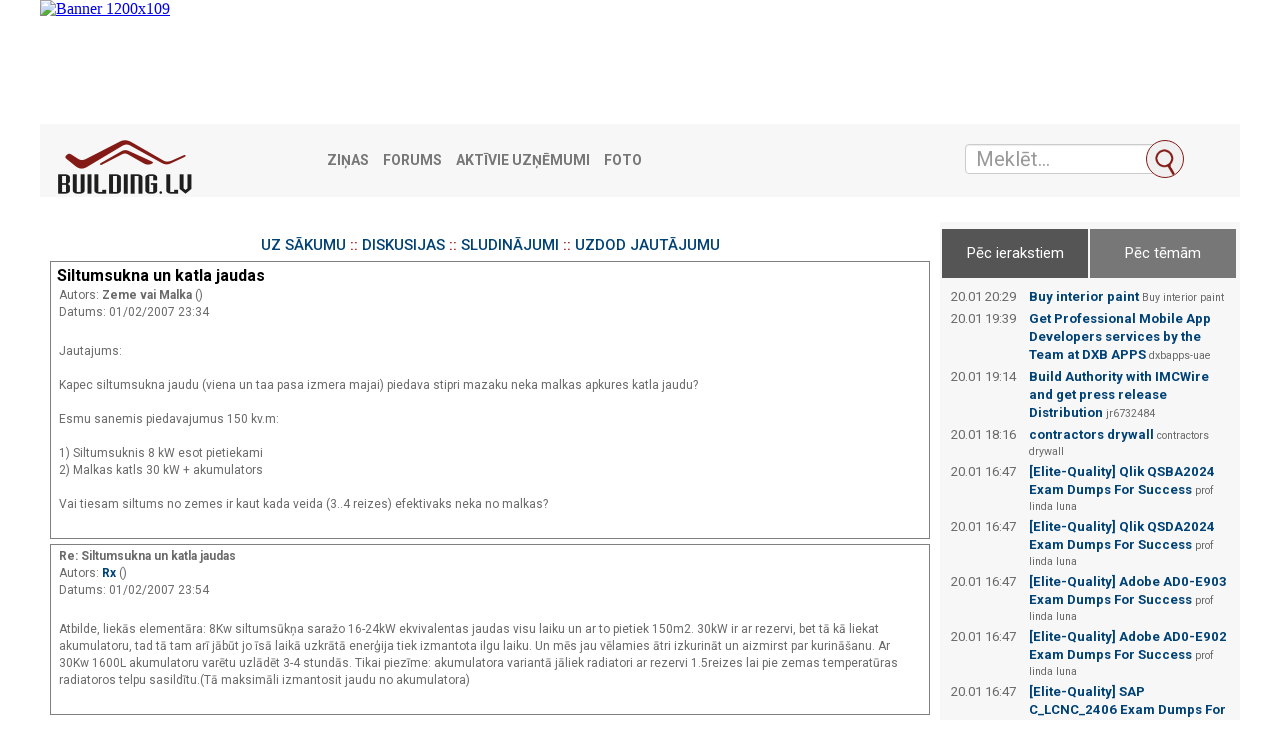

--- FILE ---
content_type: text/html; charset=UTF-8
request_url: https://building.lv/forums/99/55487/printview/page=1/siltumsukna-un-katla-jaudas
body_size: 8640
content:
<?xml version="1.0" encoding="UTF-8"?><!DOCTYPE html PUBLIC "-//W3C//DTD XHTML 1.0 Transitional//EN" "DTD/xhtml1-transitional.dtd">
<html lang="LV">
<head>
    <link href="https://fonts.googleapis.com/css?family=Roboto:400,500,700&amp;subset=cyrillic" rel="stylesheet">

    <!-- Matomo -->
    <script>

        var _paq = window._paq = window._paq || [];
        var _mtm = _mtm || [];
        _mtm.push( { "template":"forum" } );
        var _mtm = window._mtm = window._mtm || [];
        _mtm.push( { 'mtm.startTime': (new Date().getTime()), 'event': 'mtm.Start' } );
        var d=document, g=d.createElement('script'), s=d.getElementsByTagName('script')[0];
        g.async=true; g.src='https://analytics.lt.lv/js/container_MX9R3izr.js'; s.parentNode.insertBefore(g,s);
    </script>
    <!-- End Matomo -->

    
        <meta name="robots" content="NOINDEX,NOFOLLOW">



        <link rel="stylesheet" type="text/css" href="https://building.lv/forums/css.php?99,css_print" media="screen,print"/>
    

    

    
    
        <link rel="alternate" type="application/rss+xml" title="RSS" href="https://building.lv/forums/feed/99/55487/type=rss"/>
    
    

    
        <script type="text/javascript" src="https://building.lv/forums/javascript/99"></script>
    
    
    
    <title>Siltumsukna un katla jaudas</title>
    
    
        <meta name="robots" content="NOINDEX,NOFOLLOW">
    
    <link rel="shortcut icon" href="/favicon.ico" type="image/vnd.microsoft.icon"/>
    <link rel="shortcut icon" type="image/x-icon" href="/favicon.ico">

    <link href="/assets/plugins/jquery-ui/themes/base/jquery-ui.min.css" rel="stylesheet"/>
    <link href="/assets/plugins/lightslider/dist/css/lightslider.min.css" rel="stylesheet"/>

    <link href="/assets/plugins/magnific-popup/dist/magnific-popup.css" rel="stylesheet"/>
    <link href="/assets/plugins/flowplayer-6.0.5/skin/minimalist.css" rel="stylesheet"/>

    <link href="/assets/css/app.css" rel="stylesheet"/>

    <link href="/font-awesome/css/font-awesome.min.css" rel="stylesheet" type="text/css"/>

    <script src="/assets/plugins/jquery/dist/jquery.min.js" type="text/javascript"></script>
    <script src="/assets/plugins/lightslider/dist/js/lightslider.min.js" type="text/javascript"></script>
    <script src="/assets/plugins/jquery-ui/jquery-ui.min.js" type="text/javascript"></script>
    <script src="/assets/plugins/bootstrap-sass/assets/javascripts/bootstrap.min.js" type="text/javascript"></script>
    <script src="/assets/plugins/twig.js/twig.js" type="text/javascript"></script>
    <script src="/assets/js/tiwgExtensions.js" type="text/javascript"></script>

    <script src="/assets/js/screen.js" type="text/javascript"></script>

    <!-- Google tag (gtag.js) -->
    <script async src="https://www.googletagmanager.com/gtag/js?id=G-JETJC6T9ZG"></script>
    <script>
        window.dataLayer = window.dataLayer || [];
        function gtag()
        gtag('js', new Date());
        gtag('config', 'G-JETJC6T9ZG');
    </script>

    <script type="text/javascript">
        abcScrap.trans.pushArray(null);
        var baseURL = "https://building.lv";
    </script>

</head>
<body onload="">
<div class="container-fluid">
    <div class="row advert" style="padding-bottom: 5px;">
        <iframe src="https://building.lv/forumheadbanners" width="1200" height="119" style="border: none;"></iframe>
    </div>
    <nav class="row navbar navbar-default">
        <div class="container-fluid">
            <!-- Brand and toggle get grouped for better mobile display -->
            <div class="navbar-header">
                <button type="button" class="navbar-toggle collapsed" data-toggle="collapse" data-target="#bs-example-navbar-collapse-1" aria-expanded="false">
                    <span class="sr-only">Toggle navigation</span>
                    <span class="icon-bar"></span>
                    <span class="icon-bar"></span>
                    <span class="icon-bar"></span>
                </button>
                <a class="navbar-brand" href="/"><img src="/images/building-logo.png" class="pages-logo" alt="building.lv"/></a>
            </div>


            <!-- Collect the nav links, forms, and other content for toggling -->
            <div class="collapse navbar-collapse" id="bs-example-navbar-collapse-1">
                <ul class="nav navbar-nav">
                    <li><a href="/zinas/" title="Ziņas">Ziņas</a></li>
                    <li><a href="/forums/" title="Forums">Forums</a></li>
                    <li><a href="/latvijas_firmas/" title="Aktīvie uzņēmumi">Aktīvie uzņēmumi</a></li>
                    <li><a href="/foto/" title="Foto">Foto</a></li>

                </ul>
            </div><!-- /.navbar-collapse -->
            <form class="navbar-form" role="search" action="/meklet_firmas" method="get">
                <input type="hidden" name="doctype" value="FRM">
                <div class="input-group">
                    <input class="form-control ui-autocomplete-input" type="text" data-href="/ajax" name="QProdukts" id="QueryInput" value="" autocomplete="off" placeholder="Meklēt...">
                    <span class="input-group-btn">
			<button class="btn btn-default" title="Meklēt" type="submit"></button>
		</span>

                </div>
            </form>	</div><!-- /.container-fluid -->
    </nav>
    <main class="row">
        <div class="col-xs-12 col-md-9 break30">

<div align="center">
    <div align="center">
        <h3>
            <a href="/forums/">UZ SĀKUMU</a> :: <a href="/forums/index/28/diskusijas">DISKUSIJAS</a> ::
            <a href="/forums/index/3/sludinajumi">SLUDINĀJUMI</a> :: <a
                    href="/forums/index/115/uzdod_jautajumu_specialistam">UZDOD JAUTĀJUMU</a>
        </h3>
    </div>
    <div class="PDDiv">
        



  
  <div class="PhorumReadMessageBlock">
    
    <div class="PhorumStdBlock">
      
        <div class="PhorumReadBodySubject">Siltumsukna un katla jaudas <span class="PhorumNewFlag"></span></div>
      
      <div class="PhorumReadBodyHead">Autors:
        <strong>
          
            Zeme vai Malka
          
        </strong> ()</div>
      <div class="PhorumReadBodyHead">Datums: 01/02/2007 23:34</div><br />
      <div class="PhorumReadBodyText"> Jautajums:<br />
<br />
Kapec siltumsukna jaudu (viena un taa pasa izmera majai) piedava stipri mazaku neka malkas apkures katla jaudu?<br />
<br />
Esmu sanemis piedavajumus 150 kv.m:<br />
<br />
1) Siltumsuknis 8 kW esot pietiekami<br />
2) Malkas katls 30 kW + akumulators<br />
<br />
Vai tiesam siltums no zemes ir kaut kada veida (3..4 reizes) efektivaks neka no malkas?</div><br />
      
    </div>
    
  </div>

  
    <a name="msg-55491"></a>
  
  <div class="PhorumReadMessageBlock">
    
    <div class="PhorumStdBlock">
      
        <div class="PhorumReadBodyHead"><strong>Re: Siltumsukna un katla jaudas</strong> <span class="PhorumNewFlag"></span></div>
      
      <div class="PhorumReadBodyHead">Autors:
        <strong>
          <a href="https://building.lv/forums/profile/99/824">
            Rx
          </a>
        </strong> ()</div>
      <div class="PhorumReadBodyHead">Datums: 01/02/2007 23:54</div><br />
      <div class="PhorumReadBodyText"> Atbilde, liekās elementāra: 8Kw siltumsūkņa  saražo 16-24kW ekvivalentas jaudas visu laiku un ar to pietiek 150m2. 30kW ir ar rezervi, bet tā kā liekat akumulatoru, tad tā tam arī jābūt jo īsā laikā uzkrātā enerģija tiek izmantota ilgu laiku. Un mēs jau vēlamies ātri izkurināt un aizmirst par kurināšanu. Ar 30Kw 1600L akumulatoru varētu uzlādēt 3-4 stundās. Tikai piezīme: akumulatora variantā jāliek radiatori ar rezervi 1.5reizes lai pie zemas temperatūras radiatoros telpu sasildītu.(Tā maksimāli izmantosit jaudu no akumulatora)</div><br />
      
    </div>
    
  </div>

  
    <a name="msg-55496"></a>
  
  <div class="PhorumReadMessageBlock">
    
    <div class="PhorumStdBlock">
      
        <div class="PhorumReadBodyHead"><strong>Re: Siltumsukna un katla jaudas</strong> <span class="PhorumNewFlag"></span></div>
      
      <div class="PhorumReadBodyHead">Autors:
        <strong>
          <a href="https://building.lv/forums/profile/99/1589">
            Pow
          </a>
        </strong> ()</div>
      <div class="PhorumReadBodyHead">Datums: 02/02/2007 00:36</div><br />
      <div class="PhorumReadBodyText"> 8kW siltumsūknim ir 8kW siltuma jauda un kādi 2.5kW elektriskā jauda.<br />
Izejot no tā, Rx, galīgi nesapratu ko gribēji teikt ar tiem 16-24kW.</div><br />
      
    </div>
    
  </div>

  
    <a name="msg-55497"></a>
  
  <div class="PhorumReadMessageBlock">
    
    <div class="PhorumStdBlock">
      
        <div class="PhorumReadBodyHead"><strong>Re: Siltumsukna un katla jaudas</strong> <span class="PhorumNewFlag"></span></div>
      
      <div class="PhorumReadBodyHead">Autors:
        <strong>
          <a href="https://building.lv/forums/profile/99/824">
            Rx
          </a>
        </strong> ()</div>
      <div class="PhorumReadBodyHead">Datums: 02/02/2007 00:47</div><br />
      <div class="PhorumReadBodyText"> Siltumsūknis patērē 8kW saražo 16-24kw, jo siltuma daudzumu saņem no zemes dzīlēm vai gaisa. Viss atkarīgs kā definē siltumsūkņa jaudu: Patērētā vai saražotā. Ja saražotā, tad tā ir atkarīga no siltumsūkņa aukstās cilpas  sasilšanas apstākļiem.</div><br />
      
    </div>
    
  </div>

  
    <a name="msg-55498"></a>
  
  <div class="PhorumReadMessageBlock">
    
    <div class="PhorumStdBlock">
      
        <div class="PhorumReadBodyHead"><strong>Re: Siltumsukna un katla jaudas</strong> <span class="PhorumNewFlag"></span></div>
      
      <div class="PhorumReadBodyHead">Autors:
        <strong>
          <a href="https://building.lv/forums/profile/99/1589">
            Pow
          </a>
        </strong> ()</div>
      <div class="PhorumReadBodyHead">Datums: 02/02/2007 01:03</div><br />
      <div class="PhorumReadBodyText"> Rx, nerunā muļķības. 150m2 mājai nevajag siltumsūkni ar siltuma jaudu 26kW.<br />
Un atkārtoju to ko jau teicu - 8kW siltumsūknim ir 8kW siltuma jauda. Jā, tieši tā to definē visi ražotāji un izplatītāji (kā saražoto, nevis patērēto jaudu).<br />
<br />
Bet atbilēšu uz galveno jautājumu. Siltumsūknim vajag tik mazu jaudu, tāpēc, ka ziemā viņš strādās 16-20h diennaktī. 150m2 mājai rēķinot 50W/m2 siltumzudumus sanāk kopējie siltumzudumi 7.5kW, tāpēc arī siltumsūkņa jaudu vajag 8kW.<br />
Malkas katlu, savukārt neviens nekurinās 16-20h diennaktī, tāpēc arī jauda ir vajadzīga lielāka, jo siltumenerģija tiek saražota ātrāk ar lielāku jaudu un uzkrāta.</div><br />
      
    </div>
    
  </div>

  
    <a name="msg-55504"></a>
  
  <div class="PhorumReadMessageBlock">
    
    <div class="PhorumStdBlock">
      
        <div class="PhorumReadBodyHead"><strong>Re: Siltumsukna un katla jaudas</strong> <span class="PhorumNewFlag"></span></div>
      
      <div class="PhorumReadBodyHead">Autors:
        <strong>
          
            to Pow
          
        </strong> ()</div>
      <div class="PhorumReadBodyHead">Datums: 02/02/2007 03:15</div><br />
      <div class="PhorumReadBodyText"> No kura laika 150 kv.m majai pietiek ar 8 kW siltuma? Ja pareizi atceors montieri rekina 100 W un 1kv.m. jebshu 150 kv.m. x 100W = 15 kW !<br />
<br />
Atshkiriba 2 x?<br />
<br />
Zeme un Malka jautajumu uzdod aktualu!</div><br />
      
    </div>
    
  </div>

  
    <a name="msg-55507"></a>
  
  <div class="PhorumReadMessageBlock">
    
    <div class="PhorumStdBlock">
      
        <div class="PhorumReadBodyHead"><strong>Re: Siltumsukna un katla jaudas</strong> <span class="PhorumNewFlag"></span></div>
      
      <div class="PhorumReadBodyHead">Autors:
        <strong>
          <a href="https://building.lv/forums/profile/99/824">
            Rx
          </a>
        </strong> ()</div>
      <div class="PhorumReadBodyHead">Datums: 02/02/2007 03:48</div><br />
      <div class="PhorumReadBodyText"> Pow.Jūs sakāt ka es saku: Rx, nerunā muļķības. 150m2 mājai nevajag siltumsūkni ar siltuma jaudu 26kW. Es nesaku ka vajag!(pie tam minēju ciparu 24) Es saku ja patērē...Siltma sūknim tiek uzdotas 2 jaudas un abas ir patērētāja interesēs uzrādāmas. Un to ko Jūs sakāt ir viena no tām- siltuma jauda un tas tā  arī tiek nosaukta, nevis vienkārši jauda.  Bet es definēju jaudu, par kuru runāju un divdomības atkrīt. Ražotāji definē abas jaudas, kur siltuma jaudu definē pēc noteiktām teperatūrām ieejā-izejā. Tirgotāji operē ar siltuma jaudu. Jāsaka ka konkrētā gadījumā 150M2 pārdevēji tiešām saka ka pietiek ar 8kW siltuma jaudas siltuma sūkni, bet tai pašā laikā saka ka labāk likt 2 reiz jaudīgāku, kas maksās par 20% dārgāk, bat kalpos daudz ilgāk, jo sūknim darba mūžs tiek noteikts aptuveni no 75-100 tūkstošiem stundu,(jo lielāka jauda, jo procentuāli mazāk tas strādās) bet tā cena ir teiksim 5 tūkstoši latu. Ja pēc 10 gadiem to mainīsiet, tad rēķiniet cik efektīgi sildījāties.</div><br />
      
    </div>
    
  </div>

  
    <a name="msg-55521"></a>
  
  <div class="PhorumReadMessageBlock">
    
    <div class="PhorumStdBlock">
      
        <div class="PhorumReadBodyHead"><strong>Re: Siltumsukna un katla jaudas</strong> <span class="PhorumNewFlag"></span></div>
      
      <div class="PhorumReadBodyHead">Autors:
        <strong>
          <a href="https://building.lv/forums/profile/99/1589">
            Pow
          </a>
        </strong> ()</div>
      <div class="PhorumReadBodyHead">Datums: 02/02/2007 19:00</div><br />
      <div class="PhorumReadBodyText"> 01/02/2007 20:15, ko nozīmē no kura laika pietiek ar 8kW? Mierīgi pietiek un vienmēr ir pieticis. Normāli nosiltinātai mājai vidēji siltuma zudumi ir 50W/m2. Pēc tādas formulas arī visi tirgotāji rēķina. Gribētu redzēt gudriniekus, kas piedāvā 150m2 mājai 16kW siltumsūkni un rēķina siltuma zudumus 100W/m2. Ja netici, ņem un pats rēķini sienām, jumtam, logiem zudumus vai, ja neproti, taisi projektu.<br />
Ja interesē praksē, tad man 320m2 apkurināmai platībai mierīgi pietiek ar 16kW siltuma jaudu. Grīdu apkure visā mājā, gāzbetona sienas + 10cm akmens vate, 2 pilni stāvi + aukstie bēniņi.<br />
<br />
Rx, kompresora mūža ilgumu nekomentēšu, jo tiešām nezinu, bet domāju, ka tur no svara ir ne tikai nostrādātās stundas, bet arī ieslēgšanas reižu skaits. 16kW kompresors maksā aptuveni LVL 1000.</div><br />
      
    </div>
    
  </div>

  
    <a name="msg-55525"></a>
  
  <div class="PhorumReadMessageBlock">
    
    <div class="PhorumStdBlock">
      
        <div class="PhorumReadBodyHead"><strong>Re: Siltumsukna un katla jaudas</strong> <span class="PhorumNewFlag"></span></div>
      
      <div class="PhorumReadBodyHead">Autors:
        <strong>
          <a href="https://building.lv/forums/profile/99/824">
            Rx
          </a>
        </strong> ()</div>
      <div class="PhorumReadBodyHead">Datums: 02/02/2007 19:29</div><br />
      <div class="PhorumReadBodyText"> [<a href="http://www.mastershop.lv/"  rel="nofollow">www.mastershop.lv</a>] Citāts:<br />
Siltumauma sūkņa izvēle: nepiešamā jauda [kW]= apsildāmā platība [m2] x (koeficients k1= 0.03 kW/m2; k2= 0.05 kW/m2; k3= 0.08 kW/m2; k4= 0.12 kW/m2) komentārs: formulā ierakstiet savu telpas platību kvm. un izvēlaties vienu no 4 koeficientiem (ieteicams ņemt lielāko vērtību, tas atstās jums jaudas rezervi), sareizinot jūs iegūsiet siltuma sūkņa izejas jaudu kW. Siltuma sūkņi Luft/Wasser parasti netiek izmantoti platībās virs 240 kvm. Latvijas klimatam iesakām Sole/Wasser tipa siltuma sūkņus.<br />
Tad: 150*0.12=18!!!Kw<br />
</div><br />
      
    </div>
    
  </div>

  
    <a name="msg-55554"></a>
  
  <div class="PhorumReadMessageBlock">
    
    <div class="PhorumStdBlock">
      
        <div class="PhorumReadBodyHead"><strong>Re: Siltumsukna un katla jaudas</strong> <span class="PhorumNewFlag"></span></div>
      
      <div class="PhorumReadBodyHead">Autors:
        <strong>
          <a href="https://building.lv/forums/profile/99/1147">
            rs
          </a>
        </strong> ()</div>
      <div class="PhorumReadBodyHead">Datums: 03/02/2007 05:06</div><br />
      <div class="PhorumReadBodyText"> Tik dīvainu siltumsūkņa aprēķinu gan nebiju redzējis...Protams-var izvēlēties lielākas jaudas SS kā vajadzīgs-bet tad jārēķinās, ka vajadzīgs garāks zemes kolektors, pats SS arī būs ievērojami dārgāks, bez tam tad nepieciešams siltuma akumulators, lai siltākā periodā izvairītos no biežas iekšā-ārā slēgšanās-tas SS īpaši nepatīk. Vēl nepieciešama lielāka pievadītā el. jauda, tas nozīmē resnākus kabeļus, lielāku jaudas pieslēgumu...tie būtu mīnusi, bet plusu gan laikam nav pilnīgi nekādu. Bez tam SS pat ražotāji iesaka izvēlēties tikai ap 70% no max siltumjaudas-tās pāris dienas gadā, kad ārā -30 izlīdzoties ar el. tena palīdzību</div><br />
      
    </div>
    
  </div>




  <a name="REPLY"></a>



<div id="phorum-post-form" align="center">
  
  
  
  
</div>

<div class="PhorumFooterPlug" align="center" style="min-width: 780px;">

    <iframe src='https://abc.lv/blvsb' width='780' height='120' marginwidth='0' marginheight='0' frameborder='0' style="padding-bottom: 15px; padding-top: 15px;"></iframe>

    <div class="mcl-raspberry" rsp-code="RB02"></div>

    <p>Portāls Building.Lv neatbild par ievietoto ziņu saturu, par ziņu saturu atbild to ievietotāji.</p>
    <hr noshade>
    <br>


    <hr color="black" size="1">
    <div class="mcl-raspberry" rsp-code="RB-RESP" style="width: 100px; height: 100px"></div>


</div>
      </div>
    </div>



</div>
<style>
    /* Style tab links */
    .tablink {
        background-color: #555;
        color: white;
        float: left;
        border: none;
        outline: none;
        cursor: pointer;
        padding: 14px 16px;
        font-size: 15px;
        width: 49%;
        margin: 1px;
    }

    .active {
        background-color: #555;
    }

    .tablink:hover {
        background-color: #777;
    }

    /* Style the tab content (and add height:100% for full page content) */
    .tabcontent {
        display: none;
        padding: 60px 10px 10px 10px;
        height: auto;
    }

    .clear {
        display: block; height: 1px; background-color: #e5e5e5; clear: both;margin: 15px 0;
    }
</style>
<aside class="col-xs-12 col-md-3 rightSide">
    <div class="row">
        <section class="sBox grey simpleBlock break20 right-aside">
            <div class="forum-top">
                <button class="tablink active" onclick="openPage('articles', this, '')" id="defaultOpen">Pēc ierakstiem</button>
                <button class="tablink" onclick="openPage('theme', this, '')">Pēc tēmām</button>
                <div id="articles" class="tabcontent">
                                            <div style="float: left; width: 25%;">20.01 20:29</div><div style="float: left; width: 75%; padding-left: 8px; padding-bottom: 4px;"><a class="menuSmall" href="/forums/read.php?100,236135,256021#msg-256021"><b>Buy interior paint</b></a> <span style="font-size: 8pt;">Buy interior paint</span></div>
                                            <div style="float: left; width: 25%;">20.01 19:39</div><div style="float: left; width: 75%; padding-left: 8px; padding-bottom: 4px;"><a class="menuSmall" href="/forums/read.php?124,256020,256020#msg-256020"><b>Get Professional Mobile App Developers services by the Team at DXB APPS</b></a> <span style="font-size: 8pt;">dxbapps-uae</span></div>
                                            <div style="float: left; width: 25%;">20.01 19:14</div><div style="float: left; width: 75%; padding-left: 8px; padding-bottom: 4px;"><a class="menuSmall" href="/forums/read.php?124,256019,256019#msg-256019"><b>Build Authority with IMCWire and get press release Distribution</b></a> <span style="font-size: 8pt;">jr6732484</span></div>
                                            <div style="float: left; width: 25%;">20.01 18:16</div><div style="float: left; width: 75%; padding-left: 8px; padding-bottom: 4px;"><a class="menuSmall" href="/forums/read.php?100,236135,256018#msg-256018"><b>contractors drywall</b></a> <span style="font-size: 8pt;">contractors drywall</span></div>
                                            <div style="float: left; width: 25%;">20.01 16:47</div><div style="float: left; width: 75%; padding-left: 8px; padding-bottom: 4px;"><a class="menuSmall" href="/forums/read.php?124,256017,256017#msg-256017"><b>[Elite-Quality] Qlik QSBA2024 Exam Dumps For Success</b></a> <span style="font-size: 8pt;">prof linda luna</span></div>
                                            <div style="float: left; width: 25%;">20.01 16:47</div><div style="float: left; width: 75%; padding-left: 8px; padding-bottom: 4px;"><a class="menuSmall" href="/forums/read.php?124,256016,256016#msg-256016"><b>[Elite-Quality] Qlik QSDA2024 Exam Dumps For Success</b></a> <span style="font-size: 8pt;">prof linda luna</span></div>
                                            <div style="float: left; width: 25%;">20.01 16:47</div><div style="float: left; width: 75%; padding-left: 8px; padding-bottom: 4px;"><a class="menuSmall" href="/forums/read.php?124,256015,256015#msg-256015"><b>[Elite-Quality] Adobe AD0-E903 Exam Dumps For Success</b></a> <span style="font-size: 8pt;">prof linda luna</span></div>
                                            <div style="float: left; width: 25%;">20.01 16:47</div><div style="float: left; width: 75%; padding-left: 8px; padding-bottom: 4px;"><a class="menuSmall" href="/forums/read.php?124,256014,256014#msg-256014"><b>[Elite-Quality] Adobe AD0-E902 Exam Dumps For Success</b></a> <span style="font-size: 8pt;">prof linda luna</span></div>
                                            <div style="float: left; width: 25%;">20.01 16:47</div><div style="float: left; width: 75%; padding-left: 8px; padding-bottom: 4px;"><a class="menuSmall" href="/forums/read.php?124,256013,256013#msg-256013"><b>[Elite-Quality] SAP C_LCNC_2406 Exam Dumps For Success</b></a> <span style="font-size: 8pt;">prof linda luna</span></div>
                                            <div style="float: left; width: 25%;">20.01 16:47</div><div style="float: left; width: 75%; padding-left: 8px; padding-bottom: 4px;"><a class="menuSmall" href="/forums/read.php?124,256012,256012#msg-256012"><b>[Elite-Quality] SAP C_C4H51_2405 Exam Dumps For Success</b></a> <span style="font-size: 8pt;">prof linda luna</span></div>
                                            <div style="float: left; width: 25%;">20.01 16:47</div><div style="float: left; width: 75%; padding-left: 8px; padding-bottom: 4px;"><a class="menuSmall" href="/forums/read.php?124,256011,256011#msg-256011"><b>[Elite-Quality] SAP C_C4H62_2408 Exam Dumps For Success</b></a> <span style="font-size: 8pt;">prof linda luna</span></div>
                                            <div style="float: left; width: 25%;">20.01 16:47</div><div style="float: left; width: 75%; padding-left: 8px; padding-bottom: 4px;"><a class="menuSmall" href="/forums/read.php?124,256010,256010#msg-256010"><b>[Elite-Quality] Microsoft AZ-400 Exam Dumps For Success</b></a> <span style="font-size: 8pt;">prof linda luna</span></div>
                                    </div>

                <div id="theme" class="tabcontent">
                                        <div style="float: left; width: 25%;">20.01 19:39</div><div style="float: left; width: 75%; padding-left: 8px; padding-bottom: 4px;"><a class="menuSmall" href="/forums/read.php?124,256020,256020#msg-256020"><b>Get Professional Mobile App Developers services by the Team at DXB APPS</b></a> <span style="font-size: 8pt;">dxbapps-uae</span></div>
                                        <div style="float: left; width: 25%;">20.01 19:14</div><div style="float: left; width: 75%; padding-left: 8px; padding-bottom: 4px;"><a class="menuSmall" href="/forums/read.php?124,256019,256019#msg-256019"><b>Build Authority with IMCWire and get press release Distribution</b></a> <span style="font-size: 8pt;">jr6732484</span></div>
                                        <div style="float: left; width: 25%;">20.01 16:47</div><div style="float: left; width: 75%; padding-left: 8px; padding-bottom: 4px;"><a class="menuSmall" href="/forums/read.php?124,256017,256017#msg-256017"><b>[Elite-Quality] Qlik QSBA2024 Exam Dumps For Success</b></a> <span style="font-size: 8pt;">prof linda luna</span></div>
                                        <div style="float: left; width: 25%;">20.01 16:47</div><div style="float: left; width: 75%; padding-left: 8px; padding-bottom: 4px;"><a class="menuSmall" href="/forums/read.php?124,256016,256016#msg-256016"><b>[Elite-Quality] Qlik QSDA2024 Exam Dumps For Success</b></a> <span style="font-size: 8pt;">prof linda luna</span></div>
                                        <div style="float: left; width: 25%;">20.01 16:47</div><div style="float: left; width: 75%; padding-left: 8px; padding-bottom: 4px;"><a class="menuSmall" href="/forums/read.php?124,256015,256015#msg-256015"><b>[Elite-Quality] Adobe AD0-E903 Exam Dumps For Success</b></a> <span style="font-size: 8pt;">prof linda luna</span></div>
                                        <div style="float: left; width: 25%;">20.01 16:47</div><div style="float: left; width: 75%; padding-left: 8px; padding-bottom: 4px;"><a class="menuSmall" href="/forums/read.php?124,256014,256014#msg-256014"><b>[Elite-Quality] Adobe AD0-E902 Exam Dumps For Success</b></a> <span style="font-size: 8pt;">prof linda luna</span></div>
                                        <div style="float: left; width: 25%;">20.01 16:47</div><div style="float: left; width: 75%; padding-left: 8px; padding-bottom: 4px;"><a class="menuSmall" href="/forums/read.php?124,256013,256013#msg-256013"><b>[Elite-Quality] SAP C_LCNC_2406 Exam Dumps For Success</b></a> <span style="font-size: 8pt;">prof linda luna</span></div>
                                        <div style="float: left; width: 25%;">20.01 16:47</div><div style="float: left; width: 75%; padding-left: 8px; padding-bottom: 4px;"><a class="menuSmall" href="/forums/read.php?124,256012,256012#msg-256012"><b>[Elite-Quality] SAP C_C4H51_2405 Exam Dumps For Success</b></a> <span style="font-size: 8pt;">prof linda luna</span></div>
                                        <div style="float: left; width: 25%;">20.01 16:47</div><div style="float: left; width: 75%; padding-left: 8px; padding-bottom: 4px;"><a class="menuSmall" href="/forums/read.php?124,256011,256011#msg-256011"><b>[Elite-Quality] SAP C_C4H62_2408 Exam Dumps For Success</b></a> <span style="font-size: 8pt;">prof linda luna</span></div>
                                        <div style="float: left; width: 25%;">20.01 16:47</div><div style="float: left; width: 75%; padding-left: 8px; padding-bottom: 4px;"><a class="menuSmall" href="/forums/read.php?124,256010,256010#msg-256010"><b>[Elite-Quality] Microsoft AZ-400 Exam Dumps For Success</b></a> <span style="font-size: 8pt;">prof linda luna</span></div>
                                        <div style="float: left; width: 25%;">20.01 16:47</div><div style="float: left; width: 75%; padding-left: 8px; padding-bottom: 4px;"><a class="menuSmall" href="/forums/read.php?124,256009,256009#msg-256009"><b>[Elite-Quality] Dell EMC D-PDD-DY-23 Exam Dumps For Success</b></a> <span style="font-size: 8pt;">prof linda luna</span></div>
                                        <div style="float: left; width: 25%;">20.01 16:45</div><div style="float: left; width: 75%; padding-left: 8px; padding-bottom: 4px;"><a class="menuSmall" href="/forums/read.php?124,256008,256008#msg-256008"><b>[Elite-Quality] Hitachi Vantara HQT-4420 Exam Dumps For Success</b></a> <span style="font-size: 8pt;">prof linda luna</span></div>
                                    </div>
                <script>
                    function openPage(pageName, elmnt, color) {
                        var i, tabcontent, tablinks;
                        /*elmnt.style.display = "none";
                        console.log(elmnt);*/
                        $(this).addClass('showhidenew');
                        tabcontent = document.getElementsByClassName("tabcontent");
                        for (i = 0; i < tabcontent.length; i++) {
                            tabcontent[i].style.display = "none";
                        }
                        tablinks = document.getElementsByClassName("tablink");
                        for (i = 0; i < tablinks.length; i++) {
                            tablinks[i].style.backgroundColor = "#777";
                        }
                        document.getElementById(pageName).style.display = "block";
                        elmnt.style.backgroundColor = color;
                    }

                    // Get the element with id="defaultOpen" and click on it
                    document.getElementById("defaultOpen").click();
                </script>
            </div>
            <div class="clear"></div>

             <iframe src="https://building.lv/forumbanners" width="286" height="1150" style="border: none;"></iframe>
            <div class="mcl-raspberry" style="padding-top: 15px;" rsp-code="RB04"></div>

        </section>
    </div>
</aside>

</main>
<iframe src="https://building.lv/forumfootbanners" width="880" height="120" style="border: none;"></iframe>
<footer class="row">
    <div class="col-lg-12">
        <div class="row">
            <div class="col-6 col-md-4">
                <u>Redakcija:</u><br><a href="mailto:building@heise.lv">building@heise.lv</a>
            </div>
            <div class="col-6 col-md-4">
                <u>Klientu serviss:</u><br><a href="mailto:serviss@heise.lv">serviss@heise.lv</a><br>tel. +371 67770711
            </div>
            <div class="col-6 col-md-4">
                <nav>
                    <ul>
                        <li class=""><a href="/sīkdatņu-noteikumi/" rel="nofollow">Sīkdatņu izmantošanas noteikumi</a></li>
                        <li class=""><a href="https://www.latvijastalrunis.lv/privatuma-politika" target="_blank" rel="nofollow">Privātuma politika</a></li>
                    </ul>
                </nav>
            </div>
        </div>
        <p class="copyright">BUILDING.LV &copy; <script>document.write(new Date().getFullYear())</script> SIA "heise marketing".<br>Šīs datu bāzes, tās daļas vai datu bāzē iekļautās informācijas, vai informācijas daļas pavairošana vai izplatīšana jebkādā formā stingri aizliegta. Tāpat arī ir aizliegta lejupielāde automātiskā režīmā.<br>Portāla www.building.lv masu informācijas līdzekļa reģistrācijas numurs: 000740434. Galvenā redaktore: Ingūna Pempere.</p>
    </div>
</footer>

<div class="mcl-billboard" bill-code="BB02"></div>
<!--
<script type="text/javascript" id="cookieinfo"
        src="//dat.building.lv/js/cookieinfo.min.js"
        data-message="Informējam, ka šajā tīmekļa vietnē tiek izmantotas sīkdatnes.<br>Turpinot lietot šo vietni, Jūs piekrītat, ka mēs uzkrāsim un izmantosim sīkdatnes Jūsu ierīcē. Savu piekrišanu Jūs jebkurā laikā varat atsaukt, nodzēšot saglabātās sīkdatnes."
        data-position="bottom"
        data-font-size="14px"
        data-font-family="'Roboto', arial, verdana, sans-serif"
        data-divlinkbg="#FFFFFF"
        data-linkmsg="Sīkāk šeit."
        data-moreinfo="/sikdatnu-izmantosanas-noteikumi/"
        data-bg="#8E040C"
        data-fg="#FFFFFF"
        data-link="#FFFFFF"
        data-cookie="balticexportcom"
        data-text-align="center"
        data-close-text="Piekrītu">
</script>
-->

</div>
</body>
</html>



--- FILE ---
content_type: text/html; charset=UTF-8
request_url: https://building.lv/forumheadbanners
body_size: 740
content:

<!DOCTYPE html>
<html dir="ltr" lang="lv">
<head>
	
			<!-- Matomo -->
    	<script>
			
			var _paq = window._paq = window._paq || [];
			var _mtm = window._mtm = window._mtm || [];
			_mtm.push({"template":"forumheadbanners","setCookieSameSite":"None"});
			_mtm.push({'mtm.startTime': (new Date().getTime()), 'event': 'mtm.Start'});
			var d=document, g=d.createElement('script'), s=d.getElementsByTagName('script')[0];
			g.async=true; g.src='https://analytics.lt.lv/js/container_MX9R3izr.js'; s.parentNode.insertBefore(g,s);
    	</script>
			<!-- End Matomo -->
			</head>
<body style="margin: 0px; border:none;">
<a target="_blank" href="https://www.akvedukts.lv/lv/informacija/citas-tehnologijas/udens-atkalkotajs-mikstinatajs-dropson" onclick="_paq.push(['trackContentInteraction', 'click', 'building.lv foruma pirmās lapas galvenais baneris (1200x109)', '58033|https://www.akvedukts.lv/lv/informacija/citas-tehnologijas/udens-atkalkotajs-mikstinatajs-dropson', 'https://www.akvedukts.lv/lv/informacija/citas-tehnologijas/udens-atkalkotajs-mikstinatajs-dropson']);" data-track-content="" data-content-name="building.lv foruma pirmās lapas galvenais baneris (1200x109)" data-content-target="https://www.akvedukts.lv/lv/informacija/citas-tehnologijas/udens-atkalkotajs-mikstinatajs-dropson" data-content-piece="58033|https://www.akvedukts.lv/lv/informacija/citas-tehnologijas/udens-atkalkotajs-mikstinatajs-dropson"><img alt="Banner 1200x109" width="1200" height="109" src="https://source.building.lv/upload/58033/baners/akvedukts-1200x109-labots-building-dropson-kl.gif"></a></body>
</html>


--- FILE ---
content_type: text/html; charset=UTF-8
request_url: https://building.lv/forumbanners
body_size: 770
content:

<!DOCTYPE html>
<html dir="ltr" lang="lv">
<head>
	
			<!-- Matomo -->
    	<script>
			
			var _paq = window._paq = window._paq || [];
			var _mtm = window._mtm = window._mtm || [];
			_mtm.push({"template":"forumbanners","setCookieSameSite":"None"});
			_mtm.push({'mtm.startTime': (new Date().getTime()), 'event': 'mtm.Start'});
			var d=document, g=d.createElement('script'), s=d.getElementsByTagName('script')[0];
			g.async=true; g.src='https://analytics.lt.lv/js/container_MX9R3izr.js'; s.parentNode.insertBefore(g,s);
    	</script>
			<!-- End Matomo -->
			</head>
<body style="margin: 0px; border:none;">
<a target="_blank" href="https://www.lona-s.lv/" onclick="_paq.push(['trackContentInteraction', 'click', 'building.lv foruma labās puses augšējais baneris 1:2 (280x560)', '248827|https://www.lona-s.lv/', 'https://www.lona-s.lv/']);" data-track-content="" data-content-name="building.lv foruma labās puses augšējais baneris 1:2 (280x560)" data-content-target="https://www.lona-s.lv/" data-content-piece="248827|https://www.lona-s.lv/"><img alt="Banner 280x560" width="280" height="560" src="https://source.building.lv/upload/248827/baners/lona-s-280x560-k.gif"></a><div style="margin-top: 8px;">
<a target="_blank" href="https://www.geodevelopment.lv/lv/" onclick="_paq.push(['trackContentInteraction', 'click', 'building.lv foruma labās puses apakšējais baneris 1:2 (280x560)', '263247|https://www.geodevelopment.lv/lv/', 'https://www.geodevelopment.lv/lv/']);" data-track-content="" data-content-name="building.lv foruma labās puses apakšējais baneris 1:2 (280x560)" data-content-target="https://www.geodevelopment.lv/lv/" data-content-piece="263247|https://www.geodevelopment.lv/lv/"><img alt="Banner 280x560" width="280" height="560" src="https://source.building.lv/upload/263247/baners/geodevel-280x560-k.gif"></a></div></body>
</html>


--- FILE ---
content_type: text/html; charset=UTF-8
request_url: https://building.lv/forumfootbanners
body_size: 681
content:

<!DOCTYPE html>
<html dir="ltr" lang="lv">
<head>
	
			<!-- Matomo -->
    	<script>
			
			var _paq = window._paq = window._paq || [];
			var _mtm = window._mtm = window._mtm || [];
			_mtm.push({"template":"forumfootbanners","setCookieSameSite":"None"});
			_mtm.push({'mtm.startTime': (new Date().getTime()), 'event': 'mtm.Start'});
			var d=document, g=d.createElement('script'), s=d.getElementsByTagName('script')[0];
			g.async=true; g.src='https://analytics.lt.lv/js/container_MX9R3izr.js'; s.parentNode.insertBefore(g,s);
    	</script>
			<!-- End Matomo -->
			</head>
<body style="margin: 0px; border:none;">
<a target="_blank" href="https://kalndruvas.lv" onclick="_paq.push(['trackContentInteraction', 'click', 'building.lv foruma baneri lapas apakšā (880x110)', '264746|https://kalndruvas.lv', 'https://kalndruvas.lv']);" data-track-content="" data-content-name="building.lv foruma baneri lapas apakšā (880x110)" data-content-target="https://kalndruvas.lv" data-content-piece="264746|https://kalndruvas.lv"><img alt="Banner 880x110" width="880" height="110" src="https://source.building.lv/upload/264746/baners/2_kalnudruvasbloks-880x110-k.gif"></a></body>
</html>


--- FILE ---
content_type: text/css
request_url: https://abc.lv/assets/css/app.css
body_size: 32512
content:
/*!
 * Bootstrap v3.3.6 (http://getbootstrap.com)
 * Copyright 2011-2015 Twitter, Inc.
 * Licensed under MIT (https://github.com/twbs/bootstrap/blob/master/LICENSE)
 */@import url(https://fonts.googleapis.com/css?family=Roboto:400,700&subset=latin,cyrillic,cyrillic-ext,latin-ext);/*! normalize.css v3.0.3 | MIT License | github.com/necolas/normalize.css */html{font-family:sans-serif;-ms-text-size-adjust:100%;-webkit-text-size-adjust:100%}body{margin:0}article,aside,details,figcaption,figure,footer,header,hgroup,main,menu,nav,section,summary{display:block}audio,canvas,progress,video{display:inline-block;vertical-align:baseline}audio:not([controls]){display:none;height:0}[hidden],template{display:none}a{background-color:transparent}a:active,a:hover{outline:0}abbr[title]{border-bottom:1px dotted}b,strong{font-weight:bold}dfn{font-style:italic}h1{font-size:2em;margin:0.67em 0}mark{background:#ff0;color:#000}small{font-size:80%}sub,sup{font-size:75%;line-height:0;position:relative;vertical-align:baseline}sup{top:-0.5em}sub{bottom:-0.25em}img{border:0}svg:not(:root){overflow:hidden}figure{margin:1em 40px}hr{box-sizing:content-box;height:0}pre{overflow:auto}code,kbd,pre,samp{font-family:monospace, monospace;font-size:1em}button,input,optgroup,select,textarea{color:inherit;font:inherit;margin:0}button{overflow:visible}button,select{text-transform:none}button,html input[type="button"],input[type="reset"],input[type="submit"]{-webkit-appearance:button;cursor:pointer}button[disabled],html input[disabled]{cursor:default}button::-moz-focus-inner,input::-moz-focus-inner{border:0;padding:0}input{line-height:normal}input[type="checkbox"],input[type="radio"]{box-sizing:border-box;padding:0}input[type="number"]::-webkit-inner-spin-button,input[type="number"]::-webkit-outer-spin-button{height:auto}input[type="search"]{-webkit-appearance:textfield;box-sizing:content-box}input[type="search"]::-webkit-search-cancel-button,input[type="search"]::-webkit-search-decoration{-webkit-appearance:none}fieldset{border:1px solid #c0c0c0;margin:0 2px;padding:0.35em 0.625em 0.75em}legend{border:0;padding:0}textarea{overflow:auto}optgroup{font-weight:bold}table{border-collapse:collapse;border-spacing:0}td,th{padding:0}/*! Source: https://github.com/h5bp/html5-boilerplate/blob/master/src/css/main.css */@media print{*,*:before,*:after{background:transparent !important;color:#000 !important;box-shadow:none !important;text-shadow:none !important}a,a:visited{text-decoration:underline}a[href]:after{content:" (" attr(href) ")"}abbr[title]:after{content:" (" attr(title) ")"}a[href^="#"]:after,a[href^="javascript:"]:after{content:""}pre,blockquote{border:1px solid #999;page-break-inside:avoid}thead{display:table-header-group}tr,img{page-break-inside:avoid}img{max-width:100% !important}p,h2,h3{orphans:3;widows:3}h2,h3{page-break-after:avoid}.navbar{display:none}.btn>.caret,.dropup>.btn>.caret{border-top-color:#000 !important}.label{border:1px solid #000}.table{border-collapse:collapse !important}.table td,.table th{background-color:#fff !important}.table-bordered th,.table-bordered td{border:1px solid #ddd !important}}@font-face{font-family:'Glyphicons Halflings';src:url("/assets/plugins/bootstrap-sass/assets/fonts/bootstrap/glyphicons-halflings-regular.eot");src:url("/assets/plugins/bootstrap-sass/assets/fonts/bootstrap/glyphicons-halflings-regular.eot?#iefix") format("embedded-opentype"),url("/assets/plugins/bootstrap-sass/assets/fonts/bootstrap/glyphicons-halflings-regular.woff2") format("woff2"),url("/assets/plugins/bootstrap-sass/assets/fonts/bootstrap/glyphicons-halflings-regular.woff") format("woff"),url("/assets/plugins/bootstrap-sass/assets/fonts/bootstrap/glyphicons-halflings-regular.ttf") format("truetype"),url("/assets/plugins/bootstrap-sass/assets/fonts/bootstrap/glyphicons-halflings-regular.svg#glyphicons_halflingsregular") format("svg")}.glyphicon{position:relative;top:1px;display:inline-block;font-family:'Glyphicons Halflings';font-style:normal;font-weight:normal;line-height:1;-webkit-font-smoothing:antialiased;-moz-osx-font-smoothing:grayscale}.glyphicon-asterisk:before{content:"\002a"}.glyphicon-plus:before{content:"\002b"}.glyphicon-euro:before,.glyphicon-eur:before{content:"\20ac"}.glyphicon-minus:before{content:"\2212"}.glyphicon-cloud:before{content:"\2601"}.glyphicon-envelope:before{content:"\2709"}.glyphicon-pencil:before{content:"\270f"}.glyphicon-glass:before{content:"\e001"}.glyphicon-music:before{content:"\e002"}.glyphicon-search:before{content:"\e003"}.glyphicon-heart:before{content:"\e005"}.glyphicon-star:before{content:"\e006"}.glyphicon-star-empty:before{content:"\e007"}.glyphicon-user:before{content:"\e008"}.glyphicon-film:before{content:"\e009"}.glyphicon-th-large:before{content:"\e010"}.glyphicon-th:before{content:"\e011"}.glyphicon-th-list:before{content:"\e012"}.glyphicon-ok:before{content:"\e013"}.glyphicon-remove:before{content:"\e014"}.glyphicon-zoom-in:before{content:"\e015"}.glyphicon-zoom-out:before{content:"\e016"}.glyphicon-off:before{content:"\e017"}.glyphicon-signal:before{content:"\e018"}.glyphicon-cog:before{content:"\e019"}.glyphicon-trash:before{content:"\e020"}.glyphicon-home:before{content:"\e021"}.glyphicon-file:before{content:"\e022"}.glyphicon-time:before{content:"\e023"}.glyphicon-road:before{content:"\e024"}.glyphicon-download-alt:before{content:"\e025"}.glyphicon-download:before{content:"\e026"}.glyphicon-upload:before{content:"\e027"}.glyphicon-inbox:before{content:"\e028"}.glyphicon-play-circle:before{content:"\e029"}.glyphicon-repeat:before{content:"\e030"}.glyphicon-refresh:before{content:"\e031"}.glyphicon-list-alt:before{content:"\e032"}.glyphicon-lock:before{content:"\e033"}.glyphicon-flag:before{content:"\e034"}.glyphicon-headphones:before{content:"\e035"}.glyphicon-volume-off:before{content:"\e036"}.glyphicon-volume-down:before{content:"\e037"}.glyphicon-volume-up:before{content:"\e038"}.glyphicon-qrcode:before{content:"\e039"}.glyphicon-barcode:before{content:"\e040"}.glyphicon-tag:before{content:"\e041"}.glyphicon-tags:before{content:"\e042"}.glyphicon-book:before{content:"\e043"}.glyphicon-bookmark:before{content:"\e044"}.glyphicon-print:before{content:"\e045"}.glyphicon-camera:before{content:"\e046"}.glyphicon-font:before{content:"\e047"}.glyphicon-bold:before{content:"\e048"}.glyphicon-italic:before{content:"\e049"}.glyphicon-text-height:before{content:"\e050"}.glyphicon-text-width:before{content:"\e051"}.glyphicon-align-left:before{content:"\e052"}.glyphicon-align-center:before{content:"\e053"}.glyphicon-align-right:before{content:"\e054"}.glyphicon-align-justify:before{content:"\e055"}.glyphicon-list:before{content:"\e056"}.glyphicon-indent-left:before{content:"\e057"}.glyphicon-indent-right:before{content:"\e058"}.glyphicon-facetime-video:before{content:"\e059"}.glyphicon-picture:before{content:"\e060"}.glyphicon-map-marker:before{content:"\e062"}.glyphicon-adjust:before{content:"\e063"}.glyphicon-tint:before{content:"\e064"}.glyphicon-edit:before{content:"\e065"}.glyphicon-share:before{content:"\e066"}.glyphicon-check:before{content:"\e067"}.glyphicon-move:before{content:"\e068"}.glyphicon-step-backward:before{content:"\e069"}.glyphicon-fast-backward:before{content:"\e070"}.glyphicon-backward:before{content:"\e071"}.glyphicon-play:before{content:"\e072"}.glyphicon-pause:before{content:"\e073"}.glyphicon-stop:before{content:"\e074"}.glyphicon-forward:before{content:"\e075"}.glyphicon-fast-forward:before{content:"\e076"}.glyphicon-step-forward:before{content:"\e077"}.glyphicon-eject:before{content:"\e078"}.glyphicon-chevron-left:before{content:"\e079"}.glyphicon-chevron-right:before{content:"\e080"}.glyphicon-plus-sign:before{content:"\e081"}.glyphicon-minus-sign:before{content:"\e082"}.glyphicon-remove-sign:before{content:"\e083"}.glyphicon-ok-sign:before{content:"\e084"}.glyphicon-question-sign:before{content:"\e085"}.glyphicon-info-sign:before{content:"\e086"}.glyphicon-screenshot:before{content:"\e087"}.glyphicon-remove-circle:before{content:"\e088"}.glyphicon-ok-circle:before{content:"\e089"}.glyphicon-ban-circle:before{content:"\e090"}.glyphicon-arrow-left:before{content:"\e091"}.glyphicon-arrow-right:before{content:"\e092"}.glyphicon-arrow-up:before{content:"\e093"}.glyphicon-arrow-down:before{content:"\e094"}.glyphicon-share-alt:before{content:"\e095"}.glyphicon-resize-full:before{content:"\e096"}.glyphicon-resize-small:before{content:"\e097"}.glyphicon-exclamation-sign:before{content:"\e101"}.glyphicon-gift:before{content:"\e102"}.glyphicon-leaf:before{content:"\e103"}.glyphicon-fire:before{content:"\e104"}.glyphicon-eye-open:before{content:"\e105"}.glyphicon-eye-close:before{content:"\e106"}.glyphicon-warning-sign:before{content:"\e107"}.glyphicon-plane:before{content:"\e108"}.glyphicon-calendar:before{content:"\e109"}.glyphicon-random:before{content:"\e110"}.glyphicon-comment:before{content:"\e111"}.glyphicon-magnet:before{content:"\e112"}.glyphicon-chevron-up:before{content:"\e113"}.glyphicon-chevron-down:before{content:"\e114"}.glyphicon-retweet:before{content:"\e115"}.glyphicon-shopping-cart:before{content:"\e116"}.glyphicon-folder-close:before{content:"\e117"}.glyphicon-folder-open:before{content:"\e118"}.glyphicon-resize-vertical:before{content:"\e119"}.glyphicon-resize-horizontal:before{content:"\e120"}.glyphicon-hdd:before{content:"\e121"}.glyphicon-bullhorn:before{content:"\e122"}.glyphicon-bell:before{content:"\e123"}.glyphicon-certificate:before{content:"\e124"}.glyphicon-thumbs-up:before{content:"\e125"}.glyphicon-thumbs-down:before{content:"\e126"}.glyphicon-hand-right:before{content:"\e127"}.glyphicon-hand-left:before{content:"\e128"}.glyphicon-hand-up:before{content:"\e129"}.glyphicon-hand-down:before{content:"\e130"}.glyphicon-circle-arrow-right:before{content:"\e131"}.glyphicon-circle-arrow-left:before{content:"\e132"}.glyphicon-circle-arrow-up:before{content:"\e133"}.glyphicon-circle-arrow-down:before{content:"\e134"}.glyphicon-globe:before{content:"\e135"}.glyphicon-wrench:before{content:"\e136"}.glyphicon-tasks:before{content:"\e137"}.glyphicon-filter:before{content:"\e138"}.glyphicon-briefcase:before{content:"\e139"}.glyphicon-fullscreen:before{content:"\e140"}.glyphicon-dashboard:before{content:"\e141"}.glyphicon-paperclip:before{content:"\e142"}.glyphicon-heart-empty:before{content:"\e143"}.glyphicon-link:before{content:"\e144"}.glyphicon-phone:before{content:"\e145"}.glyphicon-pushpin:before{content:"\e146"}.glyphicon-usd:before{content:"\e148"}.glyphicon-gbp:before{content:"\e149"}.glyphicon-sort:before{content:"\e150"}.glyphicon-sort-by-alphabet:before{content:"\e151"}.glyphicon-sort-by-alphabet-alt:before{content:"\e152"}.glyphicon-sort-by-order:before{content:"\e153"}.glyphicon-sort-by-order-alt:before{content:"\e154"}.glyphicon-sort-by-attributes:before{content:"\e155"}.glyphicon-sort-by-attributes-alt:before{content:"\e156"}.glyphicon-unchecked:before{content:"\e157"}.glyphicon-expand:before{content:"\e158"}.glyphicon-collapse-down:before{content:"\e159"}.glyphicon-collapse-up:before{content:"\e160"}.glyphicon-log-in:before{content:"\e161"}.glyphicon-flash:before{content:"\e162"}.glyphicon-log-out:before{content:"\e163"}.glyphicon-new-window:before{content:"\e164"}.glyphicon-record:before{content:"\e165"}.glyphicon-save:before{content:"\e166"}.glyphicon-open:before{content:"\e167"}.glyphicon-saved:before{content:"\e168"}.glyphicon-import:before{content:"\e169"}.glyphicon-export:before{content:"\e170"}.glyphicon-send:before{content:"\e171"}.glyphicon-floppy-disk:before{content:"\e172"}.glyphicon-floppy-saved:before{content:"\e173"}.glyphicon-floppy-remove:before{content:"\e174"}.glyphicon-floppy-save:before{content:"\e175"}.glyphicon-floppy-open:before{content:"\e176"}.glyphicon-credit-card:before{content:"\e177"}.glyphicon-transfer:before{content:"\e178"}.glyphicon-cutlery:before{content:"\e179"}.glyphicon-header:before{content:"\e180"}.glyphicon-compressed:before{content:"\e181"}.glyphicon-earphone:before{content:"\e182"}.glyphicon-phone-alt:before{content:"\e183"}.glyphicon-tower:before{content:"\e184"}.glyphicon-stats:before{content:"\e185"}.glyphicon-sd-video:before{content:"\e186"}.glyphicon-hd-video:before{content:"\e187"}.glyphicon-subtitles:before{content:"\e188"}.glyphicon-sound-stereo:before{content:"\e189"}.glyphicon-sound-dolby:before{content:"\e190"}.glyphicon-sound-5-1:before{content:"\e191"}.glyphicon-sound-6-1:before{content:"\e192"}.glyphicon-sound-7-1:before{content:"\e193"}.glyphicon-copyright-mark:before{content:"\e194"}.glyphicon-registration-mark:before{content:"\e195"}.glyphicon-cloud-download:before{content:"\e197"}.glyphicon-cloud-upload:before{content:"\e198"}.glyphicon-tree-conifer:before{content:"\e199"}.glyphicon-tree-deciduous:before{content:"\e200"}.glyphicon-cd:before{content:"\e201"}.glyphicon-save-file:before{content:"\e202"}.glyphicon-open-file:before{content:"\e203"}.glyphicon-level-up:before{content:"\e204"}.glyphicon-copy:before{content:"\e205"}.glyphicon-paste:before{content:"\e206"}.glyphicon-alert:before{content:"\e209"}.glyphicon-equalizer:before{content:"\e210"}.glyphicon-king:before{content:"\e211"}.glyphicon-queen:before{content:"\e212"}.glyphicon-pawn:before{content:"\e213"}.glyphicon-bishop:before{content:"\e214"}.glyphicon-knight:before{content:"\e215"}.glyphicon-baby-formula:before{content:"\e216"}.glyphicon-tent:before{content:"\26fa"}.glyphicon-blackboard:before{content:"\e218"}.glyphicon-bed:before{content:"\e219"}.glyphicon-apple:before{content:"\f8ff"}.glyphicon-erase:before{content:"\e221"}.glyphicon-hourglass:before{content:"\231b"}.glyphicon-lamp:before{content:"\e223"}.glyphicon-duplicate:before{content:"\e224"}.glyphicon-piggy-bank:before{content:"\e225"}.glyphicon-scissors:before{content:"\e226"}.glyphicon-bitcoin:before{content:"\e227"}.glyphicon-btc:before{content:"\e227"}.glyphicon-xbt:before{content:"\e227"}.glyphicon-yen:before{content:"\00a5"}.glyphicon-jpy:before{content:"\00a5"}.glyphicon-ruble:before{content:"\20bd"}.glyphicon-rub:before{content:"\20bd"}.glyphicon-scale:before{content:"\e230"}.glyphicon-ice-lolly:before{content:"\e231"}.glyphicon-ice-lolly-tasted:before{content:"\e232"}.glyphicon-education:before{content:"\e233"}.glyphicon-option-horizontal:before{content:"\e234"}.glyphicon-option-vertical:before{content:"\e235"}.glyphicon-menu-hamburger:before{content:"\e236"}.glyphicon-modal-window:before{content:"\e237"}.glyphicon-oil:before{content:"\e238"}.glyphicon-grain:before{content:"\e239"}.glyphicon-sunglasses:before{content:"\e240"}.glyphicon-text-size:before{content:"\e241"}.glyphicon-text-color:before{content:"\e242"}.glyphicon-text-background:before{content:"\e243"}.glyphicon-object-align-top:before{content:"\e244"}.glyphicon-object-align-bottom:before{content:"\e245"}.glyphicon-object-align-horizontal:before{content:"\e246"}.glyphicon-object-align-left:before{content:"\e247"}.glyphicon-object-align-vertical:before{content:"\e248"}.glyphicon-object-align-right:before{content:"\e249"}.glyphicon-triangle-right:before{content:"\e250"}.glyphicon-triangle-left:before{content:"\e251"}.glyphicon-triangle-bottom:before{content:"\e252"}.glyphicon-triangle-top:before{content:"\e253"}.glyphicon-console:before{content:"\e254"}.glyphicon-superscript:before{content:"\e255"}.glyphicon-subscript:before{content:"\e256"}.glyphicon-menu-left:before{content:"\e257"}.glyphicon-menu-right:before{content:"\e258"}.glyphicon-menu-down:before{content:"\e259"}.glyphicon-menu-up:before{content:"\e260"}*{-webkit-box-sizing:border-box;-moz-box-sizing:border-box;box-sizing:border-box}*:before,*:after{-webkit-box-sizing:border-box;-moz-box-sizing:border-box;box-sizing:border-box}html{font-size:10px;-webkit-tap-highlight-color:transparent}body{font-family:Verdana,"Helvetica Neue",Helvetica,Arial,sans-serif;font-size:11px;line-height:1.42857;color:#6a6a6a;background-color:#fff}input,button,select,textarea{font-family:inherit;font-size:inherit;line-height:inherit}a{color:#00579A;text-decoration:none}a:hover,a:focus{color:#002c4e;text-decoration:none}a:focus{outline:thin dotted;outline:5px auto -webkit-focus-ring-color;outline-offset:-2px}figure{margin:0}img{vertical-align:middle}.img-responsive{display:block;max-width:100%;height:auto}.img-rounded{border-radius:6px}.img-thumbnail{padding:4px;line-height:1.42857;background-color:#fff;border:1px solid #ddd;border-radius:4px;-webkit-transition:all 0.2s ease-in-out;-o-transition:all 0.2s ease-in-out;transition:all 0.2s ease-in-out;display:inline-block;max-width:100%;height:auto}.img-circle{border-radius:50%}hr{margin-top:15px;margin-bottom:15px;border:0;border-top:1px solid #eee}.sr-only{position:absolute;width:1px;height:1px;margin:-1px;padding:0;overflow:hidden;clip:rect(0, 0, 0, 0);border:0}.sr-only-focusable:active,.sr-only-focusable:focus{position:static;width:auto;height:auto;margin:0;overflow:visible;clip:auto}[role="button"]{cursor:pointer}h1,h2,h3,h4,h5,h6,.h1,.h2,.h3,.h4,.h5,.h6{font-family:inherit;font-weight:500;line-height:1.1;color:#00579A}h1 small,h1 .small,h2 small,h2 .small,h3 small,h3 .small,h4 small,h4 .small,h5 small,h5 .small,h6 small,h6 .small,.h1 small,.h1 .small,.h2 small,.h2 .small,.h3 small,.h3 .small,.h4 small,.h4 .small,.h5 small,.h5 .small,.h6 small,.h6 .small{font-weight:normal;line-height:1;color:#777}h1,.h1,h2,.h2,h3,.h3{margin-top:15px;margin-bottom:7.5px}h1 small,h1 .small,.h1 small,.h1 .small,h2 small,h2 .small,.h2 small,.h2 .small,h3 small,h3 .small,.h3 small,.h3 .small{font-size:65%}h4,.h4,h5,.h5,h6,.h6{margin-top:7.5px;margin-bottom:7.5px}h4 small,h4 .small,.h4 small,.h4 .small,h5 small,h5 .small,.h5 small,.h5 .small,h6 small,h6 .small,.h6 small,.h6 .small{font-size:75%}h1,.h1{font-size:28px}h2,.h2{font-size:18px}h3,.h3{font-size:15px}h4,.h4{font-size:12px}h5,.h5{font-size:11px}h6,.h6{font-size:11px}p{margin:0 0 7.5px}.lead{margin-bottom:15px;font-size:12px;font-weight:300;line-height:1.4}@media (min-width: 768px){.lead{font-size:16.5px}}small,.small{font-size:100%}mark,.mark{background-color:#fcf8e3;padding:.2em}.text-left{text-align:left}.text-right{text-align:right}.text-center{text-align:center}.text-justify{text-align:justify}.text-nowrap{white-space:nowrap}.text-lowercase{text-transform:lowercase}.text-uppercase,.initialism{text-transform:uppercase}.text-capitalize{text-transform:capitalize}.text-muted{color:#777}.text-primary{color:#00579A}a.text-primary:hover,a.text-primary:focus{color:#003a67}.text-success{color:#3c763d}a.text-success:hover,a.text-success:focus{color:#2b542c}.text-info{color:#31708f}a.text-info:hover,a.text-info:focus{color:#245269}.text-warning{color:#8a6d3b}a.text-warning:hover,a.text-warning:focus{color:#66512c}.text-danger{color:#a94442}a.text-danger:hover,a.text-danger:focus{color:#843534}.bg-primary{color:#fff}.bg-primary{background-color:#00579A}a.bg-primary:hover,a.bg-primary:focus{background-color:#003a67}.bg-success{background-color:#dff0d8}a.bg-success:hover,a.bg-success:focus{background-color:#c1e2b3}.bg-info{background-color:#d9edf7}a.bg-info:hover,a.bg-info:focus{background-color:#afd9ee}.bg-warning{background-color:#fcf8e3}a.bg-warning:hover,a.bg-warning:focus{background-color:#f7ecb5}.bg-danger{background-color:#f2dede}a.bg-danger:hover,a.bg-danger:focus{background-color:#e4b9b9}.page-header{padding-bottom:6.5px;margin:30px 0 15px;border-bottom:1px solid #eee}ul,ol{margin-top:0;margin-bottom:7.5px}ul ul,ul ol,ol ul,ol ol{margin-bottom:0}.list-unstyled{padding-left:0;list-style:none}.list-inline{padding-left:0;list-style:none;margin-left:-5px}.list-inline>li{display:inline-block;padding-left:5px;padding-right:5px}dl{margin-top:0;margin-bottom:15px}dt,dd{line-height:1.42857}dt{font-weight:bold}dd{margin-left:0}.dl-horizontal dd:before,.dl-horizontal dd:after{content:" ";display:table}.dl-horizontal dd:after{clear:both}@media (min-width: 1220px){.dl-horizontal dt{float:left;width:160px;clear:left;text-align:right;overflow:hidden;text-overflow:ellipsis;white-space:nowrap}.dl-horizontal dd{margin-left:180px}}abbr[title],abbr[data-original-title]{cursor:help;border-bottom:1px dotted #777}.initialism{font-size:90%}blockquote{padding:7.5px 15px;margin:0 0 15px;font-size:13.75px;border-left:5px solid #eee}blockquote p:last-child,blockquote ul:last-child,blockquote ol:last-child{margin-bottom:0}blockquote footer,blockquote small,blockquote .small{display:block;font-size:80%;line-height:1.42857;color:#777}blockquote footer:before,blockquote small:before,blockquote .small:before{content:'\2014 \00A0'}.blockquote-reverse,blockquote.pull-right{padding-right:15px;padding-left:0;border-right:5px solid #eee;border-left:0;text-align:right}.blockquote-reverse footer:before,.blockquote-reverse small:before,.blockquote-reverse .small:before,blockquote.pull-right footer:before,blockquote.pull-right small:before,blockquote.pull-right .small:before{content:''}.blockquote-reverse footer:after,.blockquote-reverse small:after,.blockquote-reverse .small:after,blockquote.pull-right footer:after,blockquote.pull-right small:after,blockquote.pull-right .small:after{content:'\00A0 \2014'}address{margin-bottom:15px;font-style:normal;line-height:1.42857}code,kbd,pre,samp{font-family:Menlo,Monaco,Consolas,"Courier New",monospace}code{padding:2px 4px;font-size:90%;color:#c7254e;background-color:#f9f2f4;border-radius:4px}kbd{padding:2px 4px;font-size:90%;color:#fff;background-color:#333;border-radius:3px;box-shadow:inset 0 -1px 0 rgba(0,0,0,0.25)}kbd kbd{padding:0;font-size:100%;font-weight:bold;box-shadow:none}pre{display:block;padding:7px;margin:0 0 7.5px;font-size:10px;line-height:1.42857;word-break:break-all;word-wrap:break-word;color:#6a6a6a;background-color:#f5f5f5;border:1px solid #ccc;border-radius:4px}pre code{padding:0;font-size:inherit;color:inherit;white-space:pre-wrap;background-color:transparent;border-radius:0}.pre-scrollable{max-height:340px;overflow-y:scroll}.container{margin-right:auto;margin-left:auto;padding-left:10px;padding-right:10px}.container:before,.container:after{content:" ";display:table}.container:after{clear:both}@media (min-width: 768px){.container{width:740px}}@media (min-width: 992px){.container{width:960px}}@media (min-width: 1220px){.container{width:1200px}}.container-fluid,#advertSides>div{margin-right:auto;margin-left:auto;padding-left:10px;padding-right:10px}.container-fluid:before,#advertSides>div:before,.container-fluid:after,#advertSides>div:after{content:" ";display:table}.container-fluid:after,#advertSides>div:after{clear:both}.row,.navbar-default .container-fluid,.navbar-default #advertSides>div{margin-left:-10px;margin-right:-10px}.row:before,.navbar-default .container-fluid:before,.navbar-default #advertSides>div:before,.row:after,.navbar-default .container-fluid:after,.navbar-default #advertSides>div:after{content:" ";display:table}.row:after,.navbar-default .container-fluid:after,.navbar-default #advertSides>div:after{clear:both}.col-xs-1,.col-sm-1,.col-md-1,.col-lg-1,.navbar-default .navbar-header,.navbar-default .navbar-form,.col-xs-2,.col-sm-2,.col-md-2,.col-lg-2,.col-xs-3,.col-sm-3,.col-md-3,.col-lg-3,.navbar-default.frontpage .navbar-header,.col-xs-4,.infopage .images-list a:not(.hidden-print),.col-sm-4,.infopage .images-list a:not(.hidden-print),.col-md-4,.infopage .images-list a:not(.hidden-print),.col-lg-4,.infopage .images-list a:not(.hidden-print),.col-xs-5,.col-sm-5,.col-md-5,.col-lg-5,.col-xs-6,.navbar-default .navbar-form,.col-sm-6,.col-md-6,.col-lg-6,.col-xs-7,.col-sm-7,.col-md-7,.col-lg-7,.col-xs-8,.col-sm-8,.col-md-8,.navbar-default .navbar-form,.col-lg-8,.col-xs-9,.col-sm-9,.col-md-9,.col-lg-9,.col-xs-10,.col-sm-10,.col-md-10,.col-lg-10,.col-xs-11,.col-sm-11,.col-md-11,.col-lg-11,.col-xs-12,.col-sm-12,.col-md-12,.col-lg-12{position:relative;min-height:1px;padding-left:10px;padding-right:10px}.col-xs-1,.col-xs-2,.col-xs-3,.col-xs-4,.infopage .images-list a:not(.hidden-print),.col-xs-5,.col-xs-6,.navbar-default .navbar-form,.col-xs-7,.col-xs-8,.col-xs-9,.col-xs-10,.col-xs-11,.col-xs-12{float:left}.col-xs-1{width:8.33333%}.col-xs-2{width:16.66667%}.col-xs-3{width:25%}.col-xs-4,.infopage .images-list a:not(.hidden-print){width:33.33333%}.col-xs-5{width:41.66667%}.col-xs-6,.navbar-default .navbar-form{width:50%}.col-xs-7{width:58.33333%}.col-xs-8{width:66.66667%}.col-xs-9{width:75%}.col-xs-10{width:83.33333%}.col-xs-11{width:91.66667%}.col-xs-12{width:100%}.col-xs-pull-0{right:auto}.col-xs-pull-1{right:8.33333%}.col-xs-pull-2{right:16.66667%}.col-xs-pull-3{right:25%}.col-xs-pull-4{right:33.33333%}.col-xs-pull-5{right:41.66667%}.col-xs-pull-6{right:50%}.col-xs-pull-7{right:58.33333%}.col-xs-pull-8{right:66.66667%}.col-xs-pull-9{right:75%}.col-xs-pull-10{right:83.33333%}.col-xs-pull-11{right:91.66667%}.col-xs-pull-12{right:100%}.col-xs-push-0{left:auto}.col-xs-push-1{left:8.33333%}.col-xs-push-2{left:16.66667%}.col-xs-push-3{left:25%}.col-xs-push-4{left:33.33333%}.col-xs-push-5{left:41.66667%}.col-xs-push-6{left:50%}.col-xs-push-7{left:58.33333%}.col-xs-push-8{left:66.66667%}.col-xs-push-9{left:75%}.col-xs-push-10{left:83.33333%}.col-xs-push-11{left:91.66667%}.col-xs-push-12{left:100%}.col-xs-offset-0{margin-left:0%}.col-xs-offset-1{margin-left:8.33333%}.col-xs-offset-2{margin-left:16.66667%}.col-xs-offset-3{margin-left:25%}.col-xs-offset-4,.navbar-default .navbar-form{margin-left:33.33333%}.col-xs-offset-5{margin-left:41.66667%}.col-xs-offset-6{margin-left:50%}.col-xs-offset-7{margin-left:58.33333%}.col-xs-offset-8{margin-left:66.66667%}.col-xs-offset-9{margin-left:75%}.col-xs-offset-10{margin-left:83.33333%}.col-xs-offset-11{margin-left:91.66667%}.col-xs-offset-12{margin-left:100%}@media (min-width: 768px){.col-sm-1,.col-sm-2,.col-sm-3,.col-sm-4,.infopage .images-list a:not(.hidden-print),.col-sm-5,.col-sm-6,.col-sm-7,.col-sm-8,.col-sm-9,.col-sm-10,.col-sm-11,.col-sm-12{float:left}.col-sm-1{width:8.33333%}.col-sm-2{width:16.66667%}.col-sm-3{width:25%}.col-sm-4,.infopage .images-list a:not(.hidden-print){width:33.33333%}.col-sm-5{width:41.66667%}.col-sm-6{width:50%}.col-sm-7{width:58.33333%}.col-sm-8{width:66.66667%}.col-sm-9{width:75%}.col-sm-10{width:83.33333%}.col-sm-11{width:91.66667%}.col-sm-12{width:100%}.col-sm-pull-0{right:auto}.col-sm-pull-1{right:8.33333%}.col-sm-pull-2{right:16.66667%}.col-sm-pull-3{right:25%}.col-sm-pull-4{right:33.33333%}.col-sm-pull-5{right:41.66667%}.col-sm-pull-6{right:50%}.col-sm-pull-7{right:58.33333%}.col-sm-pull-8{right:66.66667%}.col-sm-pull-9{right:75%}.col-sm-pull-10{right:83.33333%}.col-sm-pull-11{right:91.66667%}.col-sm-pull-12{right:100%}.col-sm-push-0{left:auto}.col-sm-push-1{left:8.33333%}.col-sm-push-2{left:16.66667%}.col-sm-push-3{left:25%}.col-sm-push-4{left:33.33333%}.col-sm-push-5{left:41.66667%}.col-sm-push-6{left:50%}.col-sm-push-7{left:58.33333%}.col-sm-push-8{left:66.66667%}.col-sm-push-9{left:75%}.col-sm-push-10{left:83.33333%}.col-sm-push-11{left:91.66667%}.col-sm-push-12{left:100%}.col-sm-offset-0{margin-left:0%}.col-sm-offset-1{margin-left:8.33333%}.col-sm-offset-2{margin-left:16.66667%}.col-sm-offset-3{margin-left:25%}.col-sm-offset-4{margin-left:33.33333%}.col-sm-offset-5{margin-left:41.66667%}.col-sm-offset-6{margin-left:50%}.col-sm-offset-7{margin-left:58.33333%}.col-sm-offset-8{margin-left:66.66667%}.col-sm-offset-9{margin-left:75%}.col-sm-offset-10{margin-left:83.33333%}.col-sm-offset-11{margin-left:91.66667%}.col-sm-offset-12{margin-left:100%}}@media (min-width: 992px){.col-md-1,.col-md-2,.col-md-3,.col-md-4,.infopage .images-list a:not(.hidden-print),.col-md-5,.col-md-6,.col-md-7,.col-md-8,.navbar-default .navbar-form,.col-md-9,.col-md-10,.col-md-11,.col-md-12{float:left}.col-md-1{width:8.33333%}.col-md-2{width:16.66667%}.col-md-3{width:25%}.col-md-4,.infopage .images-list a:not(.hidden-print){width:33.33333%}.col-md-5{width:41.66667%}.col-md-6{width:50%}.col-md-7{width:58.33333%}.col-md-8,.navbar-default .navbar-form{width:66.66667%}.col-md-9{width:75%}.col-md-10{width:83.33333%}.col-md-11{width:91.66667%}.col-md-12{width:100%}.col-md-pull-0{right:auto}.col-md-pull-1{right:8.33333%}.col-md-pull-2{right:16.66667%}.col-md-pull-3{right:25%}.col-md-pull-4{right:33.33333%}.col-md-pull-5{right:41.66667%}.col-md-pull-6{right:50%}.col-md-pull-7{right:58.33333%}.col-md-pull-8{right:66.66667%}.col-md-pull-9{right:75%}.col-md-pull-10{right:83.33333%}.col-md-pull-11{right:91.66667%}.col-md-pull-12{right:100%}.col-md-push-0{left:auto}.col-md-push-1{left:8.33333%}.col-md-push-2{left:16.66667%}.col-md-push-3{left:25%}.col-md-push-4{left:33.33333%}.col-md-push-5{left:41.66667%}.col-md-push-6{left:50%}.col-md-push-7{left:58.33333%}.col-md-push-8{left:66.66667%}.col-md-push-9{left:75%}.col-md-push-10{left:83.33333%}.col-md-push-11{left:91.66667%}.col-md-push-12{left:100%}.col-md-offset-0{margin-left:0%}.col-md-offset-1{margin-left:8.33333%}.col-md-offset-2,.navbar-default .navbar-form{margin-left:16.66667%}.col-md-offset-3{margin-left:25%}.col-md-offset-4{margin-left:33.33333%}.col-md-offset-5{margin-left:41.66667%}.col-md-offset-6{margin-left:50%}.col-md-offset-7{margin-left:58.33333%}.col-md-offset-8{margin-left:66.66667%}.col-md-offset-9{margin-left:75%}.col-md-offset-10{margin-left:83.33333%}.col-md-offset-11{margin-left:91.66667%}.col-md-offset-12{margin-left:100%}}@media (min-width: 1220px){.col-lg-1,.navbar-default .navbar-header,.navbar-default .navbar-form,.col-lg-2,.col-lg-3,.navbar-default.frontpage .navbar-header,.col-lg-4,.infopage .images-list a:not(.hidden-print),.col-lg-5,.col-lg-6,.col-lg-7,.col-lg-8,.col-lg-9,.col-lg-10,.col-lg-11,.col-lg-12{float:left}.col-lg-1,.navbar-default .navbar-header,.navbar-default .navbar-form{width:8.33333%}.col-lg-2{width:16.66667%}.col-lg-3,.navbar-default.frontpage .navbar-header{width:25%}.col-lg-4,.infopage .images-list a:not(.hidden-print){width:33.33333%}.col-lg-5{width:41.66667%}.col-lg-6{width:50%}.col-lg-7{width:58.33333%}.col-lg-8{width:66.66667%}.col-lg-9{width:75%}.col-lg-10{width:83.33333%}.col-lg-11{width:91.66667%}.col-lg-12{width:100%}.col-lg-pull-0{right:auto}.col-lg-pull-1{right:8.33333%}.col-lg-pull-2{right:16.66667%}.col-lg-pull-3{right:25%}.col-lg-pull-4{right:33.33333%}.col-lg-pull-5{right:41.66667%}.col-lg-pull-6{right:50%}.col-lg-pull-7{right:58.33333%}.col-lg-pull-8{right:66.66667%}.col-lg-pull-9{right:75%}.col-lg-pull-10{right:83.33333%}.col-lg-pull-11{right:91.66667%}.col-lg-pull-12{right:100%}.col-lg-push-0{left:auto}.col-lg-push-1{left:8.33333%}.col-lg-push-2{left:16.66667%}.col-lg-push-3{left:25%}.col-lg-push-4{left:33.33333%}.col-lg-push-5{left:41.66667%}.col-lg-push-6{left:50%}.col-lg-push-7{left:58.33333%}.col-lg-push-8{left:66.66667%}.col-lg-push-9{left:75%}.col-lg-push-10{left:83.33333%}.col-lg-push-11{left:91.66667%}.col-lg-push-12{left:100%}.col-lg-offset-0,.navbar-default .navbar-form{margin-left:0%}.col-lg-offset-1{margin-left:8.33333%}.col-lg-offset-2{margin-left:16.66667%}.col-lg-offset-3{margin-left:25%}.col-lg-offset-4{margin-left:33.33333%}.col-lg-offset-5{margin-left:41.66667%}.col-lg-offset-6{margin-left:50%}.col-lg-offset-7{margin-left:58.33333%}.col-lg-offset-8{margin-left:66.66667%}.col-lg-offset-9{margin-left:75%}.col-lg-offset-10{margin-left:83.33333%}.col-lg-offset-11{margin-left:91.66667%}.col-lg-offset-12{margin-left:100%}}table{background-color:transparent}caption{padding-top:8px;padding-bottom:8px;color:#777;text-align:left}th{text-align:left}.table{width:100%;max-width:100%;margin-bottom:15px}.table>thead>tr>th,.table>thead>tr>td,.table>tbody>tr>th,.table>tbody>tr>td,.table>tfoot>tr>th,.table>tfoot>tr>td{padding:8px;line-height:1.42857;vertical-align:top;border-top:1px solid #ddd}.table>thead>tr>th{vertical-align:bottom;border-bottom:2px solid #ddd}.table>caption+thead>tr:first-child>th,.table>caption+thead>tr:first-child>td,.table>colgroup+thead>tr:first-child>th,.table>colgroup+thead>tr:first-child>td,.table>thead:first-child>tr:first-child>th,.table>thead:first-child>tr:first-child>td{border-top:0}.table>tbody+tbody{border-top:2px solid #ddd}.table .table{background-color:#fff}.table-condensed>thead>tr>th,.table-condensed>thead>tr>td,.table-condensed>tbody>tr>th,.table-condensed>tbody>tr>td,.table-condensed>tfoot>tr>th,.table-condensed>tfoot>tr>td{padding:5px}.table-bordered{border:1px solid #ddd}.table-bordered>thead>tr>th,.table-bordered>thead>tr>td,.table-bordered>tbody>tr>th,.table-bordered>tbody>tr>td,.table-bordered>tfoot>tr>th,.table-bordered>tfoot>tr>td{border:1px solid #ddd}.table-bordered>thead>tr>th,.table-bordered>thead>tr>td{border-bottom-width:2px}.table-striped>tbody>tr:nth-of-type(odd){background-color:#f9f9f9}.table-hover>tbody>tr:hover{background-color:#f5f5f5}table col[class*="col-"]{position:static;float:none;display:table-column}table td[class*="col-"],table th[class*="col-"]{position:static;float:none;display:table-cell}.table>thead>tr>td.active,.table>thead>tr>th.active,.table>thead>tr.active>td,.table>thead>tr.active>th,.table>tbody>tr>td.active,.table>tbody>tr>th.active,.table>tbody>tr.active>td,.table>tbody>tr.active>th,.table>tfoot>tr>td.active,.table>tfoot>tr>th.active,.table>tfoot>tr.active>td,.table>tfoot>tr.active>th{background-color:#f5f5f5}.table-hover>tbody>tr>td.active:hover,.table-hover>tbody>tr>th.active:hover,.table-hover>tbody>tr.active:hover>td,.table-hover>tbody>tr:hover>.active,.table-hover>tbody>tr.active:hover>th{background-color:#e8e8e8}.table>thead>tr>td.success,.table>thead>tr>th.success,.table>thead>tr.success>td,.table>thead>tr.success>th,.table>tbody>tr>td.success,.table>tbody>tr>th.success,.table>tbody>tr.success>td,.table>tbody>tr.success>th,.table>tfoot>tr>td.success,.table>tfoot>tr>th.success,.table>tfoot>tr.success>td,.table>tfoot>tr.success>th{background-color:#dff0d8}.table-hover>tbody>tr>td.success:hover,.table-hover>tbody>tr>th.success:hover,.table-hover>tbody>tr.success:hover>td,.table-hover>tbody>tr:hover>.success,.table-hover>tbody>tr.success:hover>th{background-color:#d0e9c6}.table>thead>tr>td.info,.table>thead>tr>th.info,.table>thead>tr.info>td,.table>thead>tr.info>th,.table>tbody>tr>td.info,.table>tbody>tr>th.info,.table>tbody>tr.info>td,.table>tbody>tr.info>th,.table>tfoot>tr>td.info,.table>tfoot>tr>th.info,.table>tfoot>tr.info>td,.table>tfoot>tr.info>th{background-color:#d9edf7}.table-hover>tbody>tr>td.info:hover,.table-hover>tbody>tr>th.info:hover,.table-hover>tbody>tr.info:hover>td,.table-hover>tbody>tr:hover>.info,.table-hover>tbody>tr.info:hover>th{background-color:#c4e3f3}.table>thead>tr>td.warning,.table>thead>tr>th.warning,.table>thead>tr.warning>td,.table>thead>tr.warning>th,.table>tbody>tr>td.warning,.table>tbody>tr>th.warning,.table>tbody>tr.warning>td,.table>tbody>tr.warning>th,.table>tfoot>tr>td.warning,.table>tfoot>tr>th.warning,.table>tfoot>tr.warning>td,.table>tfoot>tr.warning>th{background-color:#fcf8e3}.table-hover>tbody>tr>td.warning:hover,.table-hover>tbody>tr>th.warning:hover,.table-hover>tbody>tr.warning:hover>td,.table-hover>tbody>tr:hover>.warning,.table-hover>tbody>tr.warning:hover>th{background-color:#faf2cc}.table>thead>tr>td.danger,.table>thead>tr>th.danger,.table>thead>tr.danger>td,.table>thead>tr.danger>th,.table>tbody>tr>td.danger,.table>tbody>tr>th.danger,.table>tbody>tr.danger>td,.table>tbody>tr.danger>th,.table>tfoot>tr>td.danger,.table>tfoot>tr>th.danger,.table>tfoot>tr.danger>td,.table>tfoot>tr.danger>th{background-color:#f2dede}.table-hover>tbody>tr>td.danger:hover,.table-hover>tbody>tr>th.danger:hover,.table-hover>tbody>tr.danger:hover>td,.table-hover>tbody>tr:hover>.danger,.table-hover>tbody>tr.danger:hover>th{background-color:#ebcccc}.table-responsive{overflow-x:auto;min-height:0.01%}@media screen and (max-width: 767px){.table-responsive{width:100%;margin-bottom:11.25px;overflow-y:hidden;-ms-overflow-style:-ms-autohiding-scrollbar;border:1px solid #ddd}.table-responsive>.table{margin-bottom:0}.table-responsive>.table>thead>tr>th,.table-responsive>.table>thead>tr>td,.table-responsive>.table>tbody>tr>th,.table-responsive>.table>tbody>tr>td,.table-responsive>.table>tfoot>tr>th,.table-responsive>.table>tfoot>tr>td{white-space:nowrap}.table-responsive>.table-bordered{border:0}.table-responsive>.table-bordered>thead>tr>th:first-child,.table-responsive>.table-bordered>thead>tr>td:first-child,.table-responsive>.table-bordered>tbody>tr>th:first-child,.table-responsive>.table-bordered>tbody>tr>td:first-child,.table-responsive>.table-bordered>tfoot>tr>th:first-child,.table-responsive>.table-bordered>tfoot>tr>td:first-child{border-left:0}.table-responsive>.table-bordered>thead>tr>th:last-child,.table-responsive>.table-bordered>thead>tr>td:last-child,.table-responsive>.table-bordered>tbody>tr>th:last-child,.table-responsive>.table-bordered>tbody>tr>td:last-child,.table-responsive>.table-bordered>tfoot>tr>th:last-child,.table-responsive>.table-bordered>tfoot>tr>td:last-child{border-right:0}.table-responsive>.table-bordered>tbody>tr:last-child>th,.table-responsive>.table-bordered>tbody>tr:last-child>td,.table-responsive>.table-bordered>tfoot>tr:last-child>th,.table-responsive>.table-bordered>tfoot>tr:last-child>td{border-bottom:0}}fieldset{padding:0;margin:0;border:0;min-width:0}legend{display:block;width:100%;padding:0;margin-bottom:15px;font-size:16.5px;line-height:inherit;color:#6a6a6a;border:0;border-bottom:1px solid #e5e5e5}label{display:inline-block;max-width:100%;margin-bottom:5px;font-weight:bold}input[type="search"]{-webkit-box-sizing:border-box;-moz-box-sizing:border-box;box-sizing:border-box}input[type="radio"],input[type="checkbox"]{margin:4px 0 0;margin-top:1px \9;line-height:normal}input[type="file"]{display:block}input[type="range"]{display:block;width:100%}select[multiple],select[size]{height:auto}input[type="file"]:focus,input[type="radio"]:focus,input[type="checkbox"]:focus{outline:thin dotted;outline:5px auto -webkit-focus-ring-color;outline-offset:-2px}output{display:block;padding-top:7px;font-size:11px;line-height:1.42857;color:#555}.form-control{display:block;width:100%;height:29px;padding:6px 12px;font-size:11px;line-height:1.42857;color:#555;background-color:#fff;background-image:none;border:1px solid #ccc;border-radius:4px;-webkit-box-shadow:inset 0 1px 1px rgba(0,0,0,0.075);box-shadow:inset 0 1px 1px rgba(0,0,0,0.075);-webkit-transition:border-color ease-in-out 0.15s,box-shadow ease-in-out 0.15s;-o-transition:border-color ease-in-out 0.15s,box-shadow ease-in-out 0.15s;transition:border-color ease-in-out 0.15s,box-shadow ease-in-out 0.15s}.form-control:focus{border-color:#66afe9;outline:0;-webkit-box-shadow:inset 0 1px 1px rgba(0,0,0,0.075),0 0 8px rgba(102,175,233,0.6);box-shadow:inset 0 1px 1px rgba(0,0,0,0.075),0 0 8px rgba(102,175,233,0.6)}.form-control::-moz-placeholder{color:#999;opacity:1}.form-control:-ms-input-placeholder{color:#999}.form-control::-webkit-input-placeholder{color:#999}.form-control::-ms-expand{border:0;background-color:transparent}.form-control[disabled],.form-control[readonly],fieldset[disabled] .form-control{background-color:#eee;opacity:1}.form-control[disabled],fieldset[disabled] .form-control{cursor:not-allowed}textarea.form-control{height:auto}input[type="search"]{-webkit-appearance:none}@media screen and (-webkit-min-device-pixel-ratio: 0){input[type="date"].form-control,input[type="time"].form-control,input[type="datetime-local"].form-control,input[type="month"].form-control{line-height:29px}input[type="date"].input-sm,.input-group-sm>input[type="date"].form-control,.input-group-sm>input[type="date"].input-group-addon,.input-group-sm>.input-group-btn>input[type="date"].btn,.input-group-sm input[type="date"],input[type="time"].input-sm,.input-group-sm>input[type="time"].form-control,.input-group-sm>input[type="time"].input-group-addon,.input-group-sm>.input-group-btn>input[type="time"].btn,.input-group-sm input[type="time"],input[type="datetime-local"].input-sm,.input-group-sm>input[type="datetime-local"].form-control,.input-group-sm>input[type="datetime-local"].input-group-addon,.input-group-sm>.input-group-btn>input[type="datetime-local"].btn,.input-group-sm input[type="datetime-local"],input[type="month"].input-sm,.input-group-sm>input[type="month"].form-control,.input-group-sm>input[type="month"].input-group-addon,.input-group-sm>.input-group-btn>input[type="month"].btn,.input-group-sm input[type="month"]{line-height:28px}input[type="date"].input-lg,.input-group-lg>input[type="date"].form-control,.input-group-lg>input[type="date"].input-group-addon,.input-group-lg>.input-group-btn>input[type="date"].btn,.input-group-lg input[type="date"],input[type="time"].input-lg,.input-group-lg>input[type="time"].form-control,.input-group-lg>input[type="time"].input-group-addon,.input-group-lg>.input-group-btn>input[type="time"].btn,.input-group-lg input[type="time"],input[type="datetime-local"].input-lg,.input-group-lg>input[type="datetime-local"].form-control,.input-group-lg>input[type="datetime-local"].input-group-addon,.input-group-lg>.input-group-btn>input[type="datetime-local"].btn,.input-group-lg input[type="datetime-local"],input[type="month"].input-lg,.input-group-lg>input[type="month"].form-control,.input-group-lg>input[type="month"].input-group-addon,.input-group-lg>.input-group-btn>input[type="month"].btn,.input-group-lg input[type="month"]{line-height:38px}}.form-group{margin-bottom:15px}.radio,.checkbox{position:relative;display:block;margin-top:10px;margin-bottom:10px}.radio label,.checkbox label{min-height:15px;padding-left:20px;margin-bottom:0;font-weight:normal;cursor:pointer}.radio input[type="radio"],.radio-inline input[type="radio"],.checkbox input[type="checkbox"],.checkbox-inline input[type="checkbox"]{position:absolute;margin-left:-20px;margin-top:4px \9}.radio+.radio,.checkbox+.checkbox{margin-top:-5px}.radio-inline,.checkbox-inline{position:relative;display:inline-block;padding-left:20px;margin-bottom:0;vertical-align:middle;font-weight:normal;cursor:pointer}.radio-inline+.radio-inline,.checkbox-inline+.checkbox-inline{margin-top:0;margin-left:10px}input[type="radio"][disabled],input[type="radio"].disabled,fieldset[disabled] input[type="radio"],input[type="checkbox"][disabled],input[type="checkbox"].disabled,fieldset[disabled] input[type="checkbox"]{cursor:not-allowed}.radio-inline.disabled,fieldset[disabled] .radio-inline,.checkbox-inline.disabled,fieldset[disabled] .checkbox-inline{cursor:not-allowed}.radio.disabled label,fieldset[disabled] .radio label,.checkbox.disabled label,fieldset[disabled] .checkbox label{cursor:not-allowed}.form-control-static{padding-top:7px;padding-bottom:7px;margin-bottom:0;min-height:26px}.form-control-static.input-lg,.input-group-lg>.form-control-static.form-control,.input-group-lg>.form-control-static.input-group-addon,.input-group-lg>.input-group-btn>.form-control-static.btn,.form-control-static.input-sm,.input-group-sm>.form-control-static.form-control,.input-group-sm>.form-control-static.input-group-addon,.input-group-sm>.input-group-btn>.form-control-static.btn{padding-left:0;padding-right:0}.input-sm,.input-group-sm>.form-control,.input-group-sm>.input-group-addon,.input-group-sm>.input-group-btn>.btn{height:28px;padding:5px 10px;font-size:11px;line-height:1.5;border-radius:3px}select.input-sm,.input-group-sm>select.form-control,.input-group-sm>select.input-group-addon,.input-group-sm>.input-group-btn>select.btn{height:28px;line-height:28px}textarea.input-sm,.input-group-sm>textarea.form-control,.input-group-sm>textarea.input-group-addon,.input-group-sm>.input-group-btn>textarea.btn,select[multiple].input-sm,.input-group-sm>select[multiple].form-control,.input-group-sm>select[multiple].input-group-addon,.input-group-sm>.input-group-btn>select[multiple].btn{height:auto}.form-group-sm .form-control{height:28px;padding:5px 10px;font-size:11px;line-height:1.5;border-radius:3px}.form-group-sm select.form-control{height:28px;line-height:28px}.form-group-sm textarea.form-control,.form-group-sm select[multiple].form-control{height:auto}.form-group-sm .form-control-static{height:28px;min-height:26px;padding:6px 10px;font-size:11px;line-height:1.5}.input-lg,.input-group-lg>.form-control,.input-group-lg>.input-group-addon,.input-group-lg>.input-group-btn>.btn{height:38px;padding:10px 16px;font-size:12px;line-height:1.33333;border-radius:6px}select.input-lg,.input-group-lg>select.form-control,.input-group-lg>select.input-group-addon,.input-group-lg>.input-group-btn>select.btn{height:38px;line-height:38px}textarea.input-lg,.input-group-lg>textarea.form-control,.input-group-lg>textarea.input-group-addon,.input-group-lg>.input-group-btn>textarea.btn,select[multiple].input-lg,.input-group-lg>select[multiple].form-control,.input-group-lg>select[multiple].input-group-addon,.input-group-lg>.input-group-btn>select[multiple].btn{height:auto}.form-group-lg .form-control{height:38px;padding:10px 16px;font-size:12px;line-height:1.33333;border-radius:6px}.form-group-lg select.form-control{height:38px;line-height:38px}.form-group-lg textarea.form-control,.form-group-lg select[multiple].form-control{height:auto}.form-group-lg .form-control-static{height:38px;min-height:27px;padding:11px 16px;font-size:12px;line-height:1.33333}.has-feedback{position:relative}.has-feedback .form-control{padding-right:36.25px}.form-control-feedback{position:absolute;top:0;right:0;z-index:2;display:block;width:29px;height:29px;line-height:29px;text-align:center;pointer-events:none}.input-lg+.form-control-feedback,.input-group-lg>.form-control+.form-control-feedback,.input-group-lg>.input-group-addon+.form-control-feedback,.input-group-lg>.input-group-btn>.btn+.form-control-feedback,.input-group-lg+.form-control-feedback,.form-group-lg .form-control+.form-control-feedback{width:38px;height:38px;line-height:38px}.input-sm+.form-control-feedback,.input-group-sm>.form-control+.form-control-feedback,.input-group-sm>.input-group-addon+.form-control-feedback,.input-group-sm>.input-group-btn>.btn+.form-control-feedback,.input-group-sm+.form-control-feedback,.form-group-sm .form-control+.form-control-feedback{width:28px;height:28px;line-height:28px}.has-success .help-block,.has-success .control-label,.has-success .radio,.has-success .checkbox,.has-success .radio-inline,.has-success .checkbox-inline,.has-success.radio label,.has-success.checkbox label,.has-success.radio-inline label,.has-success.checkbox-inline label{color:#3c763d}.has-success .form-control{border-color:#3c763d;-webkit-box-shadow:inset 0 1px 1px rgba(0,0,0,0.075);box-shadow:inset 0 1px 1px rgba(0,0,0,0.075)}.has-success .form-control:focus{border-color:#2b542c;-webkit-box-shadow:inset 0 1px 1px rgba(0,0,0,0.075),0 0 6px #67b168;box-shadow:inset 0 1px 1px rgba(0,0,0,0.075),0 0 6px #67b168}.has-success .input-group-addon{color:#3c763d;border-color:#3c763d;background-color:#dff0d8}.has-success .form-control-feedback{color:#3c763d}.has-warning .help-block,.has-warning .control-label,.has-warning .radio,.has-warning .checkbox,.has-warning .radio-inline,.has-warning .checkbox-inline,.has-warning.radio label,.has-warning.checkbox label,.has-warning.radio-inline label,.has-warning.checkbox-inline label{color:#8a6d3b}.has-warning .form-control{border-color:#8a6d3b;-webkit-box-shadow:inset 0 1px 1px rgba(0,0,0,0.075);box-shadow:inset 0 1px 1px rgba(0,0,0,0.075)}.has-warning .form-control:focus{border-color:#66512c;-webkit-box-shadow:inset 0 1px 1px rgba(0,0,0,0.075),0 0 6px #c0a16b;box-shadow:inset 0 1px 1px rgba(0,0,0,0.075),0 0 6px #c0a16b}.has-warning .input-group-addon{color:#8a6d3b;border-color:#8a6d3b;background-color:#fcf8e3}.has-warning .form-control-feedback{color:#8a6d3b}.has-error .help-block,.has-error .control-label,.has-error .radio,.has-error .checkbox,.has-error .radio-inline,.has-error .checkbox-inline,.has-error.radio label,.has-error.checkbox label,.has-error.radio-inline label,.has-error.checkbox-inline label{color:#a94442}.has-error .form-control{border-color:#a94442;-webkit-box-shadow:inset 0 1px 1px rgba(0,0,0,0.075);box-shadow:inset 0 1px 1px rgba(0,0,0,0.075)}.has-error .form-control:focus{border-color:#843534;-webkit-box-shadow:inset 0 1px 1px rgba(0,0,0,0.075),0 0 6px #ce8483;box-shadow:inset 0 1px 1px rgba(0,0,0,0.075),0 0 6px #ce8483}.has-error .input-group-addon{color:#a94442;border-color:#a94442;background-color:#f2dede}.has-error .form-control-feedback{color:#a94442}.has-feedback label ~ .form-control-feedback{top:20px}.has-feedback label.sr-only ~ .form-control-feedback{top:0}.help-block{display:block;margin-top:5px;margin-bottom:10px;color:#aaa}@media (min-width: 768px){.form-inline .form-group{display:inline-block;margin-bottom:0;vertical-align:middle}.form-inline .form-control{display:inline-block;width:auto;vertical-align:middle}.form-inline .form-control-static{display:inline-block}.form-inline .input-group{display:inline-table;vertical-align:middle}.form-inline .input-group .input-group-addon,.form-inline .input-group .input-group-btn,.form-inline .input-group .form-control{width:auto}.form-inline .input-group>.form-control{width:100%}.form-inline .control-label{margin-bottom:0;vertical-align:middle}.form-inline .radio,.form-inline .checkbox{display:inline-block;margin-top:0;margin-bottom:0;vertical-align:middle}.form-inline .radio label,.form-inline .checkbox label{padding-left:0}.form-inline .radio input[type="radio"],.form-inline .checkbox input[type="checkbox"]{position:relative;margin-left:0}.form-inline .has-feedback .form-control-feedback{top:0}}.form-horizontal .radio,.form-horizontal .checkbox,.form-horizontal .radio-inline,.form-horizontal .checkbox-inline{margin-top:0;margin-bottom:0;padding-top:7px}.form-horizontal .radio,.form-horizontal .checkbox{min-height:22px}.form-horizontal .form-group{margin-left:-10px;margin-right:-10px}.form-horizontal .form-group:before,.form-horizontal .form-group:after{content:" ";display:table}.form-horizontal .form-group:after{clear:both}@media (min-width: 768px){.form-horizontal .control-label{text-align:right;margin-bottom:0;padding-top:7px}}.form-horizontal .has-feedback .form-control-feedback{right:10px}@media (min-width: 768px){.form-horizontal .form-group-lg .control-label{padding-top:11px;font-size:12px}}@media (min-width: 768px){.form-horizontal .form-group-sm .control-label{padding-top:6px;font-size:11px}}.btn{display:inline-block;margin-bottom:0;font-weight:normal;text-align:center;vertical-align:middle;touch-action:manipulation;cursor:pointer;background-image:none;border:1px solid transparent;white-space:nowrap;padding:6px 12px;font-size:11px;line-height:1.42857;border-radius:4px;-webkit-user-select:none;-moz-user-select:none;-ms-user-select:none;user-select:none}.btn:focus,.btn.focus,.btn:active:focus,.btn:active.focus,.btn.active:focus,.btn.active.focus{outline:thin dotted;outline:5px auto -webkit-focus-ring-color;outline-offset:-2px}.btn:hover,.btn:focus,.btn.focus{color:#333;text-decoration:none}.btn:active,.btn.active{outline:0;background-image:none;-webkit-box-shadow:inset 0 3px 5px rgba(0,0,0,0.125);box-shadow:inset 0 3px 5px rgba(0,0,0,0.125)}.btn.disabled,.btn[disabled],fieldset[disabled] .btn{cursor:not-allowed;opacity:.65;filter:alpha(opacity=65);-webkit-box-shadow:none;box-shadow:none}a.btn.disabled,fieldset[disabled] a.btn{pointer-events:none}.btn-default{color:#333;background-color:#fff;border-color:#ccc}.btn-default:focus,.btn-default.focus{color:#333;background-color:#e6e6e6;border-color:#8c8c8c}.btn-default:hover{color:#333;background-color:#e6e6e6;border-color:#adadad}.btn-default:active,.btn-default.active,.open>.btn-default.dropdown-toggle{color:#333;background-color:#e6e6e6;border-color:#adadad}.btn-default:active:hover,.btn-default:active:focus,.btn-default:active.focus,.btn-default.active:hover,.btn-default.active:focus,.btn-default.active.focus,.open>.btn-default.dropdown-toggle:hover,.open>.btn-default.dropdown-toggle:focus,.open>.btn-default.dropdown-toggle.focus{color:#333;background-color:#d4d4d4;border-color:#8c8c8c}.btn-default:active,.btn-default.active,.open>.btn-default.dropdown-toggle{background-image:none}.btn-default.disabled:hover,.btn-default.disabled:focus,.btn-default.disabled.focus,.btn-default[disabled]:hover,.btn-default[disabled]:focus,.btn-default[disabled].focus,fieldset[disabled] .btn-default:hover,fieldset[disabled] .btn-default:focus,fieldset[disabled] .btn-default.focus{background-color:#fff;border-color:#ccc}.btn-default .badge{color:#fff;background-color:#333}.btn-primary{color:#fff;background-color:#00579A;border-color:#004981}.btn-primary:focus,.btn-primary.focus{color:#fff;background-color:#003a67;border-color:#000101}.btn-primary:hover{color:#fff;background-color:#003a67;border-color:#002643}.btn-primary:active,.btn-primary.active,.open>.btn-primary.dropdown-toggle{color:#fff;background-color:#003a67;border-color:#002643}.btn-primary:active:hover,.btn-primary:active:focus,.btn-primary:active.focus,.btn-primary.active:hover,.btn-primary.active:focus,.btn-primary.active.focus,.open>.btn-primary.dropdown-toggle:hover,.open>.btn-primary.dropdown-toggle:focus,.open>.btn-primary.dropdown-toggle.focus{color:#fff;background-color:#002643;border-color:#000101}.btn-primary:active,.btn-primary.active,.open>.btn-primary.dropdown-toggle{background-image:none}.btn-primary.disabled:hover,.btn-primary.disabled:focus,.btn-primary.disabled.focus,.btn-primary[disabled]:hover,.btn-primary[disabled]:focus,.btn-primary[disabled].focus,fieldset[disabled] .btn-primary:hover,fieldset[disabled] .btn-primary:focus,fieldset[disabled] .btn-primary.focus{background-color:#00579A;border-color:#004981}.btn-primary .badge{color:#00579A;background-color:#fff}.btn-success{color:#fff;background-color:#5cb85c;border-color:#4cae4c}.btn-success:focus,.btn-success.focus{color:#fff;background-color:#449d44;border-color:#255625}.btn-success:hover{color:#fff;background-color:#449d44;border-color:#398439}.btn-success:active,.btn-success.active,.open>.btn-success.dropdown-toggle{color:#fff;background-color:#449d44;border-color:#398439}.btn-success:active:hover,.btn-success:active:focus,.btn-success:active.focus,.btn-success.active:hover,.btn-success.active:focus,.btn-success.active.focus,.open>.btn-success.dropdown-toggle:hover,.open>.btn-success.dropdown-toggle:focus,.open>.btn-success.dropdown-toggle.focus{color:#fff;background-color:#398439;border-color:#255625}.btn-success:active,.btn-success.active,.open>.btn-success.dropdown-toggle{background-image:none}.btn-success.disabled:hover,.btn-success.disabled:focus,.btn-success.disabled.focus,.btn-success[disabled]:hover,.btn-success[disabled]:focus,.btn-success[disabled].focus,fieldset[disabled] .btn-success:hover,fieldset[disabled] .btn-success:focus,fieldset[disabled] .btn-success.focus{background-color:#5cb85c;border-color:#4cae4c}.btn-success .badge{color:#5cb85c;background-color:#fff}.btn-info{color:#fff;background-color:#5bc0de;border-color:#46b8da}.btn-info:focus,.btn-info.focus{color:#fff;background-color:#31b0d5;border-color:#1b6d85}.btn-info:hover{color:#fff;background-color:#31b0d5;border-color:#269abc}.btn-info:active,.btn-info.active,.open>.btn-info.dropdown-toggle{color:#fff;background-color:#31b0d5;border-color:#269abc}.btn-info:active:hover,.btn-info:active:focus,.btn-info:active.focus,.btn-info.active:hover,.btn-info.active:focus,.btn-info.active.focus,.open>.btn-info.dropdown-toggle:hover,.open>.btn-info.dropdown-toggle:focus,.open>.btn-info.dropdown-toggle.focus{color:#fff;background-color:#269abc;border-color:#1b6d85}.btn-info:active,.btn-info.active,.open>.btn-info.dropdown-toggle{background-image:none}.btn-info.disabled:hover,.btn-info.disabled:focus,.btn-info.disabled.focus,.btn-info[disabled]:hover,.btn-info[disabled]:focus,.btn-info[disabled].focus,fieldset[disabled] .btn-info:hover,fieldset[disabled] .btn-info:focus,fieldset[disabled] .btn-info.focus{background-color:#5bc0de;border-color:#46b8da}.btn-info .badge{color:#5bc0de;background-color:#fff}.btn-warning{color:#fff;background-color:#f0ad4e;border-color:#eea236}.btn-warning:focus,.btn-warning.focus{color:#fff;background-color:#ec971f;border-color:#985f0d}.btn-warning:hover{color:#fff;background-color:#ec971f;border-color:#d58512}.btn-warning:active,.btn-warning.active,.open>.btn-warning.dropdown-toggle{color:#fff;background-color:#ec971f;border-color:#d58512}.btn-warning:active:hover,.btn-warning:active:focus,.btn-warning:active.focus,.btn-warning.active:hover,.btn-warning.active:focus,.btn-warning.active.focus,.open>.btn-warning.dropdown-toggle:hover,.open>.btn-warning.dropdown-toggle:focus,.open>.btn-warning.dropdown-toggle.focus{color:#fff;background-color:#d58512;border-color:#985f0d}.btn-warning:active,.btn-warning.active,.open>.btn-warning.dropdown-toggle{background-image:none}.btn-warning.disabled:hover,.btn-warning.disabled:focus,.btn-warning.disabled.focus,.btn-warning[disabled]:hover,.btn-warning[disabled]:focus,.btn-warning[disabled].focus,fieldset[disabled] .btn-warning:hover,fieldset[disabled] .btn-warning:focus,fieldset[disabled] .btn-warning.focus{background-color:#f0ad4e;border-color:#eea236}.btn-warning .badge{color:#f0ad4e;background-color:#fff}.btn-danger{color:#fff;background-color:#d9534f;border-color:#d43f3a}.btn-danger:focus,.btn-danger.focus{color:#fff;background-color:#c9302c;border-color:#761c19}.btn-danger:hover{color:#fff;background-color:#c9302c;border-color:#ac2925}.btn-danger:active,.btn-danger.active,.open>.btn-danger.dropdown-toggle{color:#fff;background-color:#c9302c;border-color:#ac2925}.btn-danger:active:hover,.btn-danger:active:focus,.btn-danger:active.focus,.btn-danger.active:hover,.btn-danger.active:focus,.btn-danger.active.focus,.open>.btn-danger.dropdown-toggle:hover,.open>.btn-danger.dropdown-toggle:focus,.open>.btn-danger.dropdown-toggle.focus{color:#fff;background-color:#ac2925;border-color:#761c19}.btn-danger:active,.btn-danger.active,.open>.btn-danger.dropdown-toggle{background-image:none}.btn-danger.disabled:hover,.btn-danger.disabled:focus,.btn-danger.disabled.focus,.btn-danger[disabled]:hover,.btn-danger[disabled]:focus,.btn-danger[disabled].focus,fieldset[disabled] .btn-danger:hover,fieldset[disabled] .btn-danger:focus,fieldset[disabled] .btn-danger.focus{background-color:#d9534f;border-color:#d43f3a}.btn-danger .badge{color:#d9534f;background-color:#fff}.btn-link{color:#00579A;font-weight:normal;border-radius:0}.btn-link,.btn-link:active,.btn-link.active,.btn-link[disabled],fieldset[disabled] .btn-link{background-color:transparent;-webkit-box-shadow:none;box-shadow:none}.btn-link,.btn-link:hover,.btn-link:focus,.btn-link:active{border-color:transparent}.btn-link:hover,.btn-link:focus{color:#002c4e;text-decoration:none;background-color:transparent}.btn-link[disabled]:hover,.btn-link[disabled]:focus,fieldset[disabled] .btn-link:hover,fieldset[disabled] .btn-link:focus{color:#777;text-decoration:none}.btn-lg,.btn-group-lg>.btn{padding:10px 16px;font-size:12px;line-height:1.33333;border-radius:6px}.btn-sm,.btn-group-sm>.btn{padding:5px 10px;font-size:11px;line-height:1.5;border-radius:3px}.btn-xs,.btn-group-xs>.btn{padding:1px 5px;font-size:11px;line-height:1.5;border-radius:3px}.btn-block{display:block;width:100%}.btn-block+.btn-block{margin-top:5px}input[type="submit"].btn-block,input[type="reset"].btn-block,input[type="button"].btn-block{width:100%}.fade{opacity:0;-webkit-transition:opacity 0.15s linear;-o-transition:opacity 0.15s linear;transition:opacity 0.15s linear}.fade.in{opacity:1}.collapse{display:none}.collapse.in{display:block}tr.collapse.in{display:table-row}tbody.collapse.in{display:table-row-group}.collapsing{position:relative;height:0;overflow:hidden;-webkit-transition-property:height,visibility;transition-property:height,visibility;-webkit-transition-duration:0.35s;transition-duration:0.35s;-webkit-transition-timing-function:ease;transition-timing-function:ease}.caret{display:inline-block;width:0;height:0;margin-left:2px;vertical-align:middle;border-top:4px dashed;border-top:4px solid \9;border-right:4px solid transparent;border-left:4px solid transparent}.dropup,.dropdown{position:relative}.dropdown-toggle:focus{outline:0}.dropdown-menu{position:absolute;top:100%;left:0;z-index:1000;display:none;float:left;min-width:160px;padding:5px 0;margin:2px 0 0;list-style:none;font-size:11px;text-align:left;background-color:#fff;border:1px solid #ccc;border:1px solid rgba(0,0,0,0.15);border-radius:4px;-webkit-box-shadow:0 6px 12px rgba(0,0,0,0.175);box-shadow:0 6px 12px rgba(0,0,0,0.175);background-clip:padding-box}.dropdown-menu.pull-right{right:0;left:auto}.dropdown-menu .divider{height:1px;margin:6.5px 0;overflow:hidden;background-color:#e5e5e5}.dropdown-menu>li>a{display:block;padding:3px 20px;clear:both;font-weight:normal;line-height:1.42857;color:#6a6a6a;white-space:nowrap}.dropdown-menu>li>a:hover,.dropdown-menu>li>a:focus{text-decoration:none;color:#5d5d5d;background-color:#f5f5f5}.dropdown-menu>.active>a,.dropdown-menu>.active>a:hover,.dropdown-menu>.active>a:focus{color:#fff;text-decoration:none;outline:0;background-color:#00579A}.dropdown-menu>.disabled>a,.dropdown-menu>.disabled>a:hover,.dropdown-menu>.disabled>a:focus{color:#777}.dropdown-menu>.disabled>a:hover,.dropdown-menu>.disabled>a:focus{text-decoration:none;background-color:transparent;background-image:none;filter:progid:DXImageTransform.Microsoft.gradient(enabled = false);cursor:not-allowed}.open>.dropdown-menu{display:block}.open>a{outline:0}.dropdown-menu-right{left:auto;right:0}.dropdown-menu-left{left:0;right:auto}.dropdown-header{display:block;padding:3px 20px;font-size:11px;line-height:1.42857;color:#777;white-space:nowrap}.dropdown-backdrop{position:fixed;left:0;right:0;bottom:0;top:0;z-index:990}.pull-right>.dropdown-menu{right:0;left:auto}.dropup .caret,.navbar-fixed-bottom .dropdown .caret{border-top:0;border-bottom:4px dashed;border-bottom:4px solid \9;content:""}.dropup .dropdown-menu,.navbar-fixed-bottom .dropdown .dropdown-menu{top:auto;bottom:100%;margin-bottom:2px}@media (min-width: 1220px){.navbar-right .dropdown-menu{right:0;left:auto}.navbar-right .dropdown-menu-left{left:0;right:auto}}.btn-group,.btn-group-vertical{position:relative;display:inline-block;vertical-align:middle}.btn-group>.btn,.btn-group-vertical>.btn{position:relative;float:left}.btn-group>.btn:hover,.btn-group>.btn:focus,.btn-group>.btn:active,.btn-group>.btn.active,.btn-group-vertical>.btn:hover,.btn-group-vertical>.btn:focus,.btn-group-vertical>.btn:active,.btn-group-vertical>.btn.active{z-index:2}.btn-group .btn+.btn,.btn-group .btn+.btn-group,.btn-group .btn-group+.btn,.btn-group .btn-group+.btn-group{margin-left:-1px}.btn-toolbar{margin-left:-5px}.btn-toolbar:before,.btn-toolbar:after{content:" ";display:table}.btn-toolbar:after{clear:both}.btn-toolbar .btn,.btn-toolbar .btn-group,.btn-toolbar .input-group{float:left}.btn-toolbar>.btn,.btn-toolbar>.btn-group,.btn-toolbar>.input-group{margin-left:5px}.btn-group>.btn:not(:first-child):not(:last-child):not(.dropdown-toggle){border-radius:0}.btn-group>.btn:first-child{margin-left:0}.btn-group>.btn:first-child:not(:last-child):not(.dropdown-toggle){border-bottom-right-radius:0;border-top-right-radius:0}.btn-group>.btn:last-child:not(:first-child),.btn-group>.dropdown-toggle:not(:first-child){border-bottom-left-radius:0;border-top-left-radius:0}.btn-group>.btn-group{float:left}.btn-group>.btn-group:not(:first-child):not(:last-child)>.btn{border-radius:0}.btn-group>.btn-group:first-child:not(:last-child)>.btn:last-child,.btn-group>.btn-group:first-child:not(:last-child)>.dropdown-toggle{border-bottom-right-radius:0;border-top-right-radius:0}.btn-group>.btn-group:last-child:not(:first-child)>.btn:first-child{border-bottom-left-radius:0;border-top-left-radius:0}.btn-group .dropdown-toggle:active,.btn-group.open .dropdown-toggle{outline:0}.btn-group>.btn+.dropdown-toggle{padding-left:8px;padding-right:8px}.btn-group>.btn-lg+.dropdown-toggle,.btn-group-lg.btn-group>.btn+.dropdown-toggle{padding-left:12px;padding-right:12px}.btn-group.open .dropdown-toggle{-webkit-box-shadow:inset 0 3px 5px rgba(0,0,0,0.125);box-shadow:inset 0 3px 5px rgba(0,0,0,0.125)}.btn-group.open .dropdown-toggle.btn-link{-webkit-box-shadow:none;box-shadow:none}.btn .caret{margin-left:0}.btn-lg .caret,.btn-group-lg>.btn .caret{border-width:5px 5px 0;border-bottom-width:0}.dropup .btn-lg .caret,.dropup .btn-group-lg>.btn .caret{border-width:0 5px 5px}.btn-group-vertical>.btn,.btn-group-vertical>.btn-group,.btn-group-vertical>.btn-group>.btn{display:block;float:none;width:100%;max-width:100%}.btn-group-vertical>.btn-group:before,.btn-group-vertical>.btn-group:after{content:" ";display:table}.btn-group-vertical>.btn-group:after{clear:both}.btn-group-vertical>.btn-group>.btn{float:none}.btn-group-vertical>.btn+.btn,.btn-group-vertical>.btn+.btn-group,.btn-group-vertical>.btn-group+.btn,.btn-group-vertical>.btn-group+.btn-group{margin-top:-1px;margin-left:0}.btn-group-vertical>.btn:not(:first-child):not(:last-child){border-radius:0}.btn-group-vertical>.btn:first-child:not(:last-child){border-top-right-radius:4px;border-top-left-radius:4px;border-bottom-right-radius:0;border-bottom-left-radius:0}.btn-group-vertical>.btn:last-child:not(:first-child){border-top-right-radius:0;border-top-left-radius:0;border-bottom-right-radius:4px;border-bottom-left-radius:4px}.btn-group-vertical>.btn-group:not(:first-child):not(:last-child)>.btn{border-radius:0}.btn-group-vertical>.btn-group:first-child:not(:last-child)>.btn:last-child,.btn-group-vertical>.btn-group:first-child:not(:last-child)>.dropdown-toggle{border-bottom-right-radius:0;border-bottom-left-radius:0}.btn-group-vertical>.btn-group:last-child:not(:first-child)>.btn:first-child{border-top-right-radius:0;border-top-left-radius:0}.btn-group-justified{display:table;width:100%;table-layout:fixed;border-collapse:separate}.btn-group-justified>.btn,.btn-group-justified>.btn-group{float:none;display:table-cell;width:1%}.btn-group-justified>.btn-group .btn{width:100%}.btn-group-justified>.btn-group .dropdown-menu{left:auto}[data-toggle="buttons"]>.btn input[type="radio"],[data-toggle="buttons"]>.btn input[type="checkbox"],[data-toggle="buttons"]>.btn-group>.btn input[type="radio"],[data-toggle="buttons"]>.btn-group>.btn input[type="checkbox"]{position:absolute;clip:rect(0, 0, 0, 0);pointer-events:none}.input-group{position:relative;display:table;border-collapse:separate}.input-group[class*="col-"]{float:none;padding-left:0;padding-right:0}.input-group .form-control{position:relative;z-index:2;float:left;width:100%;margin-bottom:0}.input-group .form-control:focus{z-index:3}.input-group-addon,.input-group-btn,.input-group .form-control{display:table-cell}.input-group-addon:not(:first-child):not(:last-child),.input-group-btn:not(:first-child):not(:last-child),.input-group .form-control:not(:first-child):not(:last-child){border-radius:0}.input-group-addon,.input-group-btn{width:1%;white-space:nowrap;vertical-align:middle}.input-group-addon{padding:6px 12px;font-size:11px;font-weight:normal;line-height:1;color:#555;text-align:center;background-color:#eee;border:1px solid #ccc;border-radius:4px}.input-group-addon.input-sm,.input-group-sm>.input-group-addon,.input-group-sm>.input-group-btn>.input-group-addon.btn{padding:5px 10px;font-size:11px;border-radius:3px}.input-group-addon.input-lg,.input-group-lg>.input-group-addon,.input-group-lg>.input-group-btn>.input-group-addon.btn{padding:10px 16px;font-size:12px;border-radius:6px}.input-group-addon input[type="radio"],.input-group-addon input[type="checkbox"]{margin-top:0}.input-group .form-control:first-child,.input-group-addon:first-child,.input-group-btn:first-child>.btn,.input-group-btn:first-child>.btn-group>.btn,.input-group-btn:first-child>.dropdown-toggle,.input-group-btn:last-child>.btn:not(:last-child):not(.dropdown-toggle),.input-group-btn:last-child>.btn-group:not(:last-child)>.btn{border-bottom-right-radius:0;border-top-right-radius:0}.input-group-addon:first-child{border-right:0}.input-group .form-control:last-child,.input-group-addon:last-child,.input-group-btn:last-child>.btn,.input-group-btn:last-child>.btn-group>.btn,.input-group-btn:last-child>.dropdown-toggle,.input-group-btn:first-child>.btn:not(:first-child),.input-group-btn:first-child>.btn-group:not(:first-child)>.btn{border-bottom-left-radius:0;border-top-left-radius:0}.input-group-addon:last-child{border-left:0}.input-group-btn{position:relative;font-size:0;white-space:nowrap}.input-group-btn>.btn{position:relative}.input-group-btn>.btn+.btn{margin-left:-1px}.input-group-btn>.btn:hover,.input-group-btn>.btn:focus,.input-group-btn>.btn:active{z-index:2}.input-group-btn:first-child>.btn,.input-group-btn:first-child>.btn-group{margin-right:-1px}.input-group-btn:last-child>.btn,.input-group-btn:last-child>.btn-group{z-index:2;margin-left:-1px}.nav{margin-bottom:0;padding-left:0;list-style:none}.nav:before,.nav:after{content:" ";display:table}.nav:after{clear:both}.nav>li{position:relative;display:block}.nav>li>a{position:relative;display:block;padding:10px 15px}.nav>li>a:hover,.nav>li>a:focus{text-decoration:none;background-color:#eee}.nav>li.disabled>a{color:#777}.nav>li.disabled>a:hover,.nav>li.disabled>a:focus{color:#777;text-decoration:none;background-color:transparent;cursor:not-allowed}.nav .open>a,.nav .open>a:hover,.nav .open>a:focus{background-color:#eee;border-color:#00579A}.nav .nav-divider{height:1px;margin:6.5px 0;overflow:hidden;background-color:#e5e5e5}.nav>li>a>img{max-width:none}.nav-tabs{border-bottom:1px solid #ddd}.nav-tabs>li{float:left;margin-bottom:-1px}.nav-tabs>li>a{margin-right:2px;line-height:1.42857;border:1px solid transparent;border-radius:4px 4px 0 0}.nav-tabs>li>a:hover{border-color:#eee #eee #ddd}.nav-tabs>li.active>a,.nav-tabs>li.active>a:hover,.nav-tabs>li.active>a:focus{color:#555;background-color:#fff;border:1px solid #ddd;border-bottom-color:transparent;cursor:default}.nav-pills>li{float:left}.nav-pills>li>a{border-radius:4px}.nav-pills>li+li{margin-left:2px}.nav-pills>li.active>a,.nav-pills>li.active>a:hover,.nav-pills>li.active>a:focus{color:#fff;background-color:#00579A}.nav-stacked>li{float:none}.nav-stacked>li+li{margin-top:2px;margin-left:0}.nav-justified,.nav-tabs.nav-justified{width:100%}.nav-justified>li,.nav-tabs.nav-justified>li{float:none}.nav-justified>li>a,.nav-tabs.nav-justified>li>a{text-align:center;margin-bottom:5px}.nav-justified>.dropdown .dropdown-menu{top:auto;left:auto}@media (min-width: 768px){.nav-justified>li,.nav-tabs.nav-justified>li{display:table-cell;width:1%}.nav-justified>li>a,.nav-tabs.nav-justified>li>a{margin-bottom:0}}.nav-tabs-justified,.nav-tabs.nav-justified{border-bottom:0}.nav-tabs-justified>li>a,.nav-tabs.nav-justified>li>a{margin-right:0;border-radius:4px}.nav-tabs-justified>.active>a,.nav-tabs.nav-justified>.active>a,.nav-tabs-justified>.active>a:hover,.nav-tabs.nav-justified>.active>a:hover,.nav-tabs-justified>.active>a:focus,.nav-tabs.nav-justified>.active>a:focus{border:1px solid #ddd}@media (min-width: 768px){.nav-tabs-justified>li>a,.nav-tabs.nav-justified>li>a{border-bottom:1px solid #ddd;border-radius:4px 4px 0 0}.nav-tabs-justified>.active>a,.nav-tabs.nav-justified>.active>a,.nav-tabs-justified>.active>a:hover,.nav-tabs.nav-justified>.active>a:hover,.nav-tabs-justified>.active>a:focus,.nav-tabs.nav-justified>.active>a:focus{border-bottom-color:#fff}}.tab-content>.tab-pane{display:none}.tab-content>.active{display:block}.nav-tabs .dropdown-menu{margin-top:-1px;border-top-right-radius:0;border-top-left-radius:0}.navbar{position:relative;min-height:73px;margin-bottom:25px;border:1px solid transparent}.navbar:before,.navbar:after{content:" ";display:table}.navbar:after{clear:both}@media (min-width: 1220px){.navbar{border-radius:0}}.navbar-header:before,.navbar-header:after{content:" ";display:table}.navbar-header:after{clear:both}@media (min-width: 1220px){.navbar-header{float:left}}.navbar-collapse{overflow-x:visible;padding-right:0;padding-left:0;border-top:1px solid transparent;box-shadow:inset 0 1px 0 rgba(255,255,255,0.1);-webkit-overflow-scrolling:touch}.navbar-collapse:before,.navbar-collapse:after{content:" ";display:table}.navbar-collapse:after{clear:both}.navbar-collapse.in{overflow-y:auto}@media (min-width: 1220px){.navbar-collapse{width:auto;border-top:0;box-shadow:none}.navbar-collapse.collapse{display:block !important;height:auto !important;padding-bottom:0;overflow:visible !important}.navbar-collapse.in{overflow-y:visible}.navbar-fixed-top .navbar-collapse,.navbar-static-top .navbar-collapse,.navbar-fixed-bottom .navbar-collapse{padding-left:0;padding-right:0}}.navbar-fixed-top .navbar-collapse,.navbar-fixed-bottom .navbar-collapse{max-height:120px}@media (max-device-width: 480px) and (orientation: landscape){.navbar-fixed-top .navbar-collapse,.navbar-fixed-bottom .navbar-collapse{max-height:200px}}.container>.navbar-header,.container>.navbar-collapse,.container-fluid>.navbar-header,#advertSides>div>.navbar-header,.container-fluid>.navbar-collapse,#advertSides>div>.navbar-collapse{margin-right:0;margin-left:0}@media (min-width: 1220px){.container>.navbar-header,.container>.navbar-collapse,.container-fluid>.navbar-header,#advertSides>div>.navbar-header,.container-fluid>.navbar-collapse,#advertSides>div>.navbar-collapse{margin-right:0;margin-left:0}}.navbar-static-top{z-index:1000;border-width:0 0 1px}@media (min-width: 1220px){.navbar-static-top{border-radius:0}}.navbar-fixed-top,.navbar-fixed-bottom{position:fixed;right:0;left:0;z-index:1030}@media (min-width: 1220px){.navbar-fixed-top,.navbar-fixed-bottom{border-radius:0}}.navbar-fixed-top{top:0;border-width:0 0 1px}.navbar-fixed-bottom{bottom:0;margin-bottom:0;border-width:1px 0 0}.navbar-brand{float:left;padding:0 0;font-size:12px;line-height:15px;height:73px}.navbar-brand:hover,.navbar-brand:focus{text-decoration:none}.navbar-brand>img{display:block}@media (min-width: 1220px){.navbar>.container .navbar-brand,.navbar>.container-fluid .navbar-brand,#advertSides.navbar>div .navbar-brand{margin-left:0}}.navbar-toggle{position:relative;float:right;margin-right:0;padding:9px 10px;margin-top:19.5px;margin-bottom:19.5px;background-color:transparent;background-image:none;border:1px solid transparent;border-radius:4px}.navbar-toggle:focus{outline:0}.navbar-toggle .icon-bar{display:block;width:22px;height:2px;border-radius:1px}.navbar-toggle .icon-bar+.icon-bar{margin-top:4px}@media (min-width: 1220px){.navbar-toggle{display:none}}.navbar-nav{margin:0 0}.navbar-nav>li>a{padding-top:10px;padding-bottom:10px;line-height:15px}@media (max-width: 1219px){.navbar-nav .open .dropdown-menu{position:static;float:none;width:auto;margin-top:0;background-color:transparent;border:0;box-shadow:none}.navbar-nav .open .dropdown-menu>li>a,.navbar-nav .open .dropdown-menu .dropdown-header{padding:5px 15px 5px 25px}.navbar-nav .open .dropdown-menu>li>a{line-height:15px}.navbar-nav .open .dropdown-menu>li>a:hover,.navbar-nav .open .dropdown-menu>li>a:focus{background-image:none}}@media (min-width: 1220px){.navbar-nav{float:left;margin:0}.navbar-nav>li{float:left}.navbar-nav>li>a{padding-top:0;padding-bottom:0}}.navbar-form{margin-left:0;margin-right:0;padding:10px 0;border-top:1px solid transparent;border-bottom:1px solid transparent;-webkit-box-shadow:inset 0 1px 0 rgba(255,255,255,0.1),0 1px 0 rgba(255,255,255,0.1);box-shadow:inset 0 1px 0 rgba(255,255,255,0.1),0 1px 0 rgba(255,255,255,0.1);margin-top:22px;margin-bottom:22px}@media (min-width: 768px){.navbar-form .form-group{display:inline-block;margin-bottom:0;vertical-align:middle}.navbar-form .form-control{display:inline-block;width:auto;vertical-align:middle}.navbar-form .form-control-static{display:inline-block}.navbar-form .input-group{display:inline-table;vertical-align:middle}.navbar-form .input-group .input-group-addon,.navbar-form .input-group .input-group-btn,.navbar-form .input-group .form-control{width:auto}.navbar-form .input-group>.form-control{width:100%}.navbar-form .control-label{margin-bottom:0;vertical-align:middle}.navbar-form .radio,.navbar-form .checkbox{display:inline-block;margin-top:0;margin-bottom:0;vertical-align:middle}.navbar-form .radio label,.navbar-form .checkbox label{padding-left:0}.navbar-form .radio input[type="radio"],.navbar-form .checkbox input[type="checkbox"]{position:relative;margin-left:0}.navbar-form .has-feedback .form-control-feedback{top:0}}@media (max-width: 1219px){.navbar-form .form-group{margin-bottom:5px}.navbar-form .form-group:last-child{margin-bottom:0}}@media (min-width: 1220px){.navbar-form{width:auto;border:0;margin-left:0;margin-right:0;padding-top:0;padding-bottom:0;-webkit-box-shadow:none;box-shadow:none}}.navbar-nav>li>.dropdown-menu{margin-top:0;border-top-right-radius:0;border-top-left-radius:0}.navbar-fixed-bottom .navbar-nav>li>.dropdown-menu{margin-bottom:0;border-top-right-radius:0;border-top-left-radius:0;border-bottom-right-radius:0;border-bottom-left-radius:0}.navbar-btn{margin-top:22px;margin-bottom:22px}.navbar-btn.btn-sm,.btn-group-sm>.navbar-btn.btn{margin-top:22.5px;margin-bottom:22.5px}.navbar-btn.btn-xs,.btn-group-xs>.navbar-btn.btn{margin-top:25.5px;margin-bottom:25.5px}.navbar-text{margin-top:29px;margin-bottom:29px}@media (min-width: 1220px){.navbar-text{float:left;margin-left:0;margin-right:0}}@media (min-width: 1220px){.navbar-left{float:left !important}.navbar-right{float:right !important;margin-right:0}.navbar-right ~ .navbar-right{margin-right:0}}.navbar-default{background-color:#00579a;border-color:rgba(255,255,255,0.65)}.navbar-default .navbar-brand{color:#fff}.navbar-default .navbar-brand:hover,.navbar-default .navbar-brand:focus{color:#e6e6e6;background-color:transparent}.navbar-default .navbar-text{color:#fff}.navbar-default .navbar-nav>li>a{color:#fff}.navbar-default .navbar-nav>li>a:hover,.navbar-default .navbar-nav>li>a:focus{color:#333;background-color:transparent}.navbar-default .navbar-nav>.active>a,.navbar-default .navbar-nav>.active>a:hover,.navbar-default .navbar-nav>.active>a:focus{color:#555;background-color:#004479}.navbar-default .navbar-nav>.disabled>a,.navbar-default .navbar-nav>.disabled>a:hover,.navbar-default .navbar-nav>.disabled>a:focus{color:#ccc;background-color:transparent}.navbar-default .navbar-toggle{border-color:#fff}.navbar-default .navbar-toggle:hover,.navbar-default .navbar-toggle:focus{background-color:transparent}.navbar-default .navbar-toggle .icon-bar{background-color:#fff}.navbar-default .navbar-collapse,.navbar-default .navbar-form{border-color:rgba(255,255,255,0.65)}.navbar-default .navbar-nav>.open>a,.navbar-default .navbar-nav>.open>a:hover,.navbar-default .navbar-nav>.open>a:focus{background-color:#004479;color:#555}@media (max-width: 1219px){.navbar-default .navbar-nav .open .dropdown-menu>li>a{color:#fff}.navbar-default .navbar-nav .open .dropdown-menu>li>a:hover,.navbar-default .navbar-nav .open .dropdown-menu>li>a:focus{color:#333;background-color:transparent}.navbar-default .navbar-nav .open .dropdown-menu>.active>a,.navbar-default .navbar-nav .open .dropdown-menu>.active>a:hover,.navbar-default .navbar-nav .open .dropdown-menu>.active>a:focus{color:#555;background-color:#004479}.navbar-default .navbar-nav .open .dropdown-menu>.disabled>a,.navbar-default .navbar-nav .open .dropdown-menu>.disabled>a:hover,.navbar-default .navbar-nav .open .dropdown-menu>.disabled>a:focus{color:#ccc;background-color:transparent}}.navbar-default .navbar-link{color:#fff}.navbar-default .navbar-link:hover{color:#333}.navbar-default .btn-link{color:#fff}.navbar-default .btn-link:hover,.navbar-default .btn-link:focus{color:#333}.navbar-default .btn-link[disabled]:hover,.navbar-default .btn-link[disabled]:focus,fieldset[disabled] .navbar-default .btn-link:hover,fieldset[disabled] .navbar-default .btn-link:focus{color:#ccc}.navbar-inverse{background-color:#222;border-color:#090909}.navbar-inverse .navbar-brand{color:#9d9d9d}.navbar-inverse .navbar-brand:hover,.navbar-inverse .navbar-brand:focus{color:#fff;background-color:transparent}.navbar-inverse .navbar-text{color:#9d9d9d}.navbar-inverse .navbar-nav>li>a{color:#9d9d9d}.navbar-inverse .navbar-nav>li>a:hover,.navbar-inverse .navbar-nav>li>a:focus{color:#fff;background-color:transparent}.navbar-inverse .navbar-nav>.active>a,.navbar-inverse .navbar-nav>.active>a:hover,.navbar-inverse .navbar-nav>.active>a:focus{color:#fff;background-color:#090909}.navbar-inverse .navbar-nav>.disabled>a,.navbar-inverse .navbar-nav>.disabled>a:hover,.navbar-inverse .navbar-nav>.disabled>a:focus{color:#444;background-color:transparent}.navbar-inverse .navbar-toggle{border-color:#333}.navbar-inverse .navbar-toggle:hover,.navbar-inverse .navbar-toggle:focus{background-color:#333}.navbar-inverse .navbar-toggle .icon-bar{background-color:#fff}.navbar-inverse .navbar-collapse,.navbar-inverse .navbar-form{border-color:#101010}.navbar-inverse .navbar-nav>.open>a,.navbar-inverse .navbar-nav>.open>a:hover,.navbar-inverse .navbar-nav>.open>a:focus{background-color:#090909;color:#fff}@media (max-width: 1219px){.navbar-inverse .navbar-nav .open .dropdown-menu>.dropdown-header{border-color:#090909}.navbar-inverse .navbar-nav .open .dropdown-menu .divider{background-color:#090909}.navbar-inverse .navbar-nav .open .dropdown-menu>li>a{color:#9d9d9d}.navbar-inverse .navbar-nav .open .dropdown-menu>li>a:hover,.navbar-inverse .navbar-nav .open .dropdown-menu>li>a:focus{color:#fff;background-color:transparent}.navbar-inverse .navbar-nav .open .dropdown-menu>.active>a,.navbar-inverse .navbar-nav .open .dropdown-menu>.active>a:hover,.navbar-inverse .navbar-nav .open .dropdown-menu>.active>a:focus{color:#fff;background-color:#090909}.navbar-inverse .navbar-nav .open .dropdown-menu>.disabled>a,.navbar-inverse .navbar-nav .open .dropdown-menu>.disabled>a:hover,.navbar-inverse .navbar-nav .open .dropdown-menu>.disabled>a:focus{color:#444;background-color:transparent}}.navbar-inverse .navbar-link{color:#9d9d9d}.navbar-inverse .navbar-link:hover{color:#fff}.navbar-inverse .btn-link{color:#9d9d9d}.navbar-inverse .btn-link:hover,.navbar-inverse .btn-link:focus{color:#fff}.navbar-inverse .btn-link[disabled]:hover,.navbar-inverse .btn-link[disabled]:focus,fieldset[disabled] .navbar-inverse .btn-link:hover,fieldset[disabled] .navbar-inverse .btn-link:focus{color:#444}.breadcrumb{padding:8px 15px;margin-bottom:15px;list-style:none;background-color:#f5f5f5;border-radius:4px}.breadcrumb>li{display:inline-block}.breadcrumb>li+li:before{content:"/ ";padding:0 5px;color:#ccc}.breadcrumb>.active{color:#777}.pagination{display:inline-block;padding-left:0;margin:15px 0;border-radius:4px}.pagination>li{display:inline}.pagination>li>a,.pagination>li>span{position:relative;float:left;padding:6px 12px;line-height:1.42857;text-decoration:none;color:#00579A;background-color:#fff;border:1px solid #ddd;margin-left:-1px}.pagination>li:first-child>a,.pagination>li:first-child>span{margin-left:0;border-bottom-left-radius:4px;border-top-left-radius:4px}.pagination>li:last-child>a,.pagination>li:last-child>span{border-bottom-right-radius:4px;border-top-right-radius:4px}.pagination>li>a:hover,.pagination>li>a:focus,.pagination>li>span:hover,.pagination>li>span:focus{z-index:2;color:#002c4e;background-color:#eee;border-color:#ddd}.pagination>.active>a,.pagination>.active>a:hover,.pagination>.active>a:focus,.pagination>.active>span,.pagination>.active>span:hover,.pagination>.active>span:focus{z-index:3;color:#fff;background-color:#00579A;border-color:#00579A;cursor:default}.pagination>.disabled>span,.pagination>.disabled>span:hover,.pagination>.disabled>span:focus,.pagination>.disabled>a,.pagination>.disabled>a:hover,.pagination>.disabled>a:focus{color:#777;background-color:#fff;border-color:#ddd;cursor:not-allowed}.pagination-lg>li>a,.pagination-lg>li>span{padding:10px 16px;font-size:12px;line-height:1.33333}.pagination-lg>li:first-child>a,.pagination-lg>li:first-child>span{border-bottom-left-radius:6px;border-top-left-radius:6px}.pagination-lg>li:last-child>a,.pagination-lg>li:last-child>span{border-bottom-right-radius:6px;border-top-right-radius:6px}.pagination-sm>li>a,.pagination-sm>li>span{padding:5px 10px;font-size:11px;line-height:1.5}.pagination-sm>li:first-child>a,.pagination-sm>li:first-child>span{border-bottom-left-radius:3px;border-top-left-radius:3px}.pagination-sm>li:last-child>a,.pagination-sm>li:last-child>span{border-bottom-right-radius:3px;border-top-right-radius:3px}.pager{padding-left:0;margin:15px 0;list-style:none;text-align:center}.pager:before,.pager:after{content:" ";display:table}.pager:after{clear:both}.pager li{display:inline}.pager li>a,.pager li>span{display:inline-block;padding:5px 14px;background-color:#fff;border:1px solid #ddd;border-radius:15px}.pager li>a:hover,.pager li>a:focus{text-decoration:none;background-color:#eee}.pager .next>a,.pager .next>span{float:right}.pager .previous>a,.pager .previous>span{float:left}.pager .disabled>a,.pager .disabled>a:hover,.pager .disabled>a:focus,.pager .disabled>span{color:#777;background-color:#fff;cursor:not-allowed}.label{display:inline;padding:.2em .6em .3em;font-size:75%;font-weight:bold;line-height:1;color:#fff;text-align:center;white-space:nowrap;vertical-align:baseline;border-radius:.25em}.label:empty{display:none}.btn .label{position:relative;top:-1px}a.label:hover,a.label:focus{color:#fff;text-decoration:none;cursor:pointer}.label-default{background-color:#777}.label-default[href]:hover,.label-default[href]:focus{background-color:#5e5e5e}.label-primary{background-color:#00579A}.label-primary[href]:hover,.label-primary[href]:focus{background-color:#003a67}.label-success{background-color:#5cb85c}.label-success[href]:hover,.label-success[href]:focus{background-color:#449d44}.label-info{background-color:#5bc0de}.label-info[href]:hover,.label-info[href]:focus{background-color:#31b0d5}.label-warning{background-color:#f0ad4e}.label-warning[href]:hover,.label-warning[href]:focus{background-color:#ec971f}.label-danger{background-color:#d9534f}.label-danger[href]:hover,.label-danger[href]:focus{background-color:#c9302c}.badge{display:inline-block;min-width:10px;padding:3px 7px;font-size:11px;font-weight:bold;color:#fff;line-height:1;vertical-align:middle;white-space:nowrap;text-align:center;background-color:#777;border-radius:10px}.badge:empty{display:none}.btn .badge{position:relative;top:-1px}.btn-xs .badge,.btn-group-xs>.btn .badge,.btn-group-xs>.btn .badge{top:0;padding:1px 5px}.list-group-item.active>.badge,.nav-pills>.active>a>.badge{color:#00579A;background-color:#fff}.list-group-item>.badge{float:right}.list-group-item>.badge+.badge{margin-right:5px}.nav-pills>li>a>.badge{margin-left:3px}a.badge:hover,a.badge:focus{color:#fff;text-decoration:none;cursor:pointer}.jumbotron{padding-top:30px;padding-bottom:30px;margin-bottom:30px;color:inherit;background-color:#eee}.jumbotron h1,.jumbotron .h1{color:inherit}.jumbotron p{margin-bottom:15px;font-size:17px;font-weight:200}.jumbotron>hr{border-top-color:#d5d5d5}.container .jumbotron,.container-fluid .jumbotron,#advertSides>div .jumbotron{border-radius:6px;padding-left:10px;padding-right:10px}.jumbotron .container{max-width:100%}@media screen and (min-width: 768px){.jumbotron{padding-top:48px;padding-bottom:48px}.container .jumbotron,.container-fluid .jumbotron,#advertSides>div .jumbotron{padding-left:60px;padding-right:60px}.jumbotron h1,.jumbotron .h1{font-size:50px}}.thumbnail{display:block;padding:4px;margin-bottom:15px;line-height:1.42857;background-color:#fff;border:1px solid #ddd;border-radius:4px;-webkit-transition:border 0.2s ease-in-out;-o-transition:border 0.2s ease-in-out;transition:border 0.2s ease-in-out}.thumbnail>img,.thumbnail a>img{display:block;max-width:100%;height:auto;margin-left:auto;margin-right:auto}.thumbnail .caption{padding:9px;color:#6a6a6a}a.thumbnail:hover,a.thumbnail:focus,a.thumbnail.active{border-color:#00579A}.alert{padding:15px;margin-bottom:15px;border:1px solid transparent;border-radius:4px}.alert h4{margin-top:0;color:inherit}.alert .alert-link{font-weight:bold}.alert>p,.alert>ul{margin-bottom:0}.alert>p+p{margin-top:5px}.alert-dismissable,.alert-dismissible{padding-right:35px}.alert-dismissable .close,.alert-dismissible .close{position:relative;top:-2px;right:-21px;color:inherit}.alert-success{background-color:#dff0d8;border-color:#d6e9c6;color:#3c763d}.alert-success hr{border-top-color:#c9e2b3}.alert-success .alert-link{color:#2b542c}.alert-info{background-color:#d9edf7;border-color:#bce8f1;color:#31708f}.alert-info hr{border-top-color:#a6e1ec}.alert-info .alert-link{color:#245269}.alert-warning{background-color:#fcf8e3;border-color:#faebcc;color:#8a6d3b}.alert-warning hr{border-top-color:#f7e1b5}.alert-warning .alert-link{color:#66512c}.alert-danger{background-color:#f2dede;border-color:#ebccd1;color:#a94442}.alert-danger hr{border-top-color:#e4b9c0}.alert-danger .alert-link{color:#843534}@-webkit-keyframes progress-bar-stripes{from{background-position:40px 0}to{background-position:0 0}}@keyframes progress-bar-stripes{from{background-position:40px 0}to{background-position:0 0}}.progress{overflow:hidden;height:15px;margin-bottom:15px;background-color:#f5f5f5;border-radius:4px;-webkit-box-shadow:inset 0 1px 2px rgba(0,0,0,0.1);box-shadow:inset 0 1px 2px rgba(0,0,0,0.1)}.progress-bar{float:left;width:0%;height:100%;font-size:11px;line-height:15px;color:#fff;text-align:center;background-color:#00579A;-webkit-box-shadow:inset 0 -1px 0 rgba(0,0,0,0.15);box-shadow:inset 0 -1px 0 rgba(0,0,0,0.15);-webkit-transition:width 0.6s ease;-o-transition:width 0.6s ease;transition:width 0.6s ease}.progress-striped .progress-bar,.progress-bar-striped{background-image:-webkit-linear-gradient(45deg, rgba(255,255,255,0.15) 25%, transparent 25%, transparent 50%, rgba(255,255,255,0.15) 50%, rgba(255,255,255,0.15) 75%, transparent 75%, transparent);background-image:-o-linear-gradient(45deg, rgba(255,255,255,0.15) 25%, transparent 25%, transparent 50%, rgba(255,255,255,0.15) 50%, rgba(255,255,255,0.15) 75%, transparent 75%, transparent);background-image:linear-gradient(45deg, rgba(255,255,255,0.15) 25%, transparent 25%, transparent 50%, rgba(255,255,255,0.15) 50%, rgba(255,255,255,0.15) 75%, transparent 75%, transparent);background-size:40px 40px}.progress.active .progress-bar,.progress-bar.active{-webkit-animation:progress-bar-stripes 2s linear infinite;-o-animation:progress-bar-stripes 2s linear infinite;animation:progress-bar-stripes 2s linear infinite}.progress-bar-success{background-color:#5cb85c}.progress-striped .progress-bar-success{background-image:-webkit-linear-gradient(45deg, rgba(255,255,255,0.15) 25%, transparent 25%, transparent 50%, rgba(255,255,255,0.15) 50%, rgba(255,255,255,0.15) 75%, transparent 75%, transparent);background-image:-o-linear-gradient(45deg, rgba(255,255,255,0.15) 25%, transparent 25%, transparent 50%, rgba(255,255,255,0.15) 50%, rgba(255,255,255,0.15) 75%, transparent 75%, transparent);background-image:linear-gradient(45deg, rgba(255,255,255,0.15) 25%, transparent 25%, transparent 50%, rgba(255,255,255,0.15) 50%, rgba(255,255,255,0.15) 75%, transparent 75%, transparent)}.progress-bar-info{background-color:#5bc0de}.progress-striped .progress-bar-info{background-image:-webkit-linear-gradient(45deg, rgba(255,255,255,0.15) 25%, transparent 25%, transparent 50%, rgba(255,255,255,0.15) 50%, rgba(255,255,255,0.15) 75%, transparent 75%, transparent);background-image:-o-linear-gradient(45deg, rgba(255,255,255,0.15) 25%, transparent 25%, transparent 50%, rgba(255,255,255,0.15) 50%, rgba(255,255,255,0.15) 75%, transparent 75%, transparent);background-image:linear-gradient(45deg, rgba(255,255,255,0.15) 25%, transparent 25%, transparent 50%, rgba(255,255,255,0.15) 50%, rgba(255,255,255,0.15) 75%, transparent 75%, transparent)}.progress-bar-warning{background-color:#f0ad4e}.progress-striped .progress-bar-warning{background-image:-webkit-linear-gradient(45deg, rgba(255,255,255,0.15) 25%, transparent 25%, transparent 50%, rgba(255,255,255,0.15) 50%, rgba(255,255,255,0.15) 75%, transparent 75%, transparent);background-image:-o-linear-gradient(45deg, rgba(255,255,255,0.15) 25%, transparent 25%, transparent 50%, rgba(255,255,255,0.15) 50%, rgba(255,255,255,0.15) 75%, transparent 75%, transparent);background-image:linear-gradient(45deg, rgba(255,255,255,0.15) 25%, transparent 25%, transparent 50%, rgba(255,255,255,0.15) 50%, rgba(255,255,255,0.15) 75%, transparent 75%, transparent)}.progress-bar-danger{background-color:#d9534f}.progress-striped .progress-bar-danger{background-image:-webkit-linear-gradient(45deg, rgba(255,255,255,0.15) 25%, transparent 25%, transparent 50%, rgba(255,255,255,0.15) 50%, rgba(255,255,255,0.15) 75%, transparent 75%, transparent);background-image:-o-linear-gradient(45deg, rgba(255,255,255,0.15) 25%, transparent 25%, transparent 50%, rgba(255,255,255,0.15) 50%, rgba(255,255,255,0.15) 75%, transparent 75%, transparent);background-image:linear-gradient(45deg, rgba(255,255,255,0.15) 25%, transparent 25%, transparent 50%, rgba(255,255,255,0.15) 50%, rgba(255,255,255,0.15) 75%, transparent 75%, transparent)}.media{margin-top:15px}.media:first-child{margin-top:0}.media,.media-body{zoom:1;overflow:hidden}.media-body{width:10000px}.media-object{display:block}.media-object.img-thumbnail{max-width:none}.media-right,.media>.pull-right{padding-left:10px}.media-left,.media>.pull-left{padding-right:10px}.media-left,.media-right,.media-body{display:table-cell;vertical-align:top}.media-middle{vertical-align:middle}.media-bottom{vertical-align:bottom}.media-heading{margin-top:0;margin-bottom:5px}.media-list{padding-left:0;list-style:none}.list-group{margin-bottom:20px;padding-left:0}.list-group-item{position:relative;display:block;padding:10px 15px;margin-bottom:-1px;background-color:#fff;border:1px solid #ddd}.list-group-item:first-child{border-top-right-radius:4px;border-top-left-radius:4px}.list-group-item:last-child{margin-bottom:0;border-bottom-right-radius:4px;border-bottom-left-radius:4px}a.list-group-item,button.list-group-item{color:#555}a.list-group-item .list-group-item-heading,button.list-group-item .list-group-item-heading{color:#333}a.list-group-item:hover,a.list-group-item:focus,button.list-group-item:hover,button.list-group-item:focus{text-decoration:none;color:#555;background-color:#f5f5f5}button.list-group-item{width:100%;text-align:left}.list-group-item.disabled,.list-group-item.disabled:hover,.list-group-item.disabled:focus{background-color:#eee;color:#777;cursor:not-allowed}.list-group-item.disabled .list-group-item-heading,.list-group-item.disabled:hover .list-group-item-heading,.list-group-item.disabled:focus .list-group-item-heading{color:inherit}.list-group-item.disabled .list-group-item-text,.list-group-item.disabled:hover .list-group-item-text,.list-group-item.disabled:focus .list-group-item-text{color:#777}.list-group-item.active,.list-group-item.active:hover,.list-group-item.active:focus{z-index:2;color:#fff;background-color:#00579A;border-color:#00579A}.list-group-item.active .list-group-item-heading,.list-group-item.active .list-group-item-heading>small,.list-group-item.active .list-group-item-heading>.small,.list-group-item.active:hover .list-group-item-heading,.list-group-item.active:hover .list-group-item-heading>small,.list-group-item.active:hover .list-group-item-heading>.small,.list-group-item.active:focus .list-group-item-heading,.list-group-item.active:focus .list-group-item-heading>small,.list-group-item.active:focus .list-group-item-heading>.small{color:inherit}.list-group-item.active .list-group-item-text,.list-group-item.active:hover .list-group-item-text,.list-group-item.active:focus .list-group-item-text{color:#67bdff}.list-group-item-success{color:#3c763d;background-color:#dff0d8}a.list-group-item-success,button.list-group-item-success{color:#3c763d}a.list-group-item-success .list-group-item-heading,button.list-group-item-success .list-group-item-heading{color:inherit}a.list-group-item-success:hover,a.list-group-item-success:focus,button.list-group-item-success:hover,button.list-group-item-success:focus{color:#3c763d;background-color:#d0e9c6}a.list-group-item-success.active,a.list-group-item-success.active:hover,a.list-group-item-success.active:focus,button.list-group-item-success.active,button.list-group-item-success.active:hover,button.list-group-item-success.active:focus{color:#fff;background-color:#3c763d;border-color:#3c763d}.list-group-item-info{color:#31708f;background-color:#d9edf7}a.list-group-item-info,button.list-group-item-info{color:#31708f}a.list-group-item-info .list-group-item-heading,button.list-group-item-info .list-group-item-heading{color:inherit}a.list-group-item-info:hover,a.list-group-item-info:focus,button.list-group-item-info:hover,button.list-group-item-info:focus{color:#31708f;background-color:#c4e3f3}a.list-group-item-info.active,a.list-group-item-info.active:hover,a.list-group-item-info.active:focus,button.list-group-item-info.active,button.list-group-item-info.active:hover,button.list-group-item-info.active:focus{color:#fff;background-color:#31708f;border-color:#31708f}.list-group-item-warning{color:#8a6d3b;background-color:#fcf8e3}a.list-group-item-warning,button.list-group-item-warning{color:#8a6d3b}a.list-group-item-warning .list-group-item-heading,button.list-group-item-warning .list-group-item-heading{color:inherit}a.list-group-item-warning:hover,a.list-group-item-warning:focus,button.list-group-item-warning:hover,button.list-group-item-warning:focus{color:#8a6d3b;background-color:#faf2cc}a.list-group-item-warning.active,a.list-group-item-warning.active:hover,a.list-group-item-warning.active:focus,button.list-group-item-warning.active,button.list-group-item-warning.active:hover,button.list-group-item-warning.active:focus{color:#fff;background-color:#8a6d3b;border-color:#8a6d3b}.list-group-item-danger{color:#a94442;background-color:#f2dede}a.list-group-item-danger,button.list-group-item-danger{color:#a94442}a.list-group-item-danger .list-group-item-heading,button.list-group-item-danger .list-group-item-heading{color:inherit}a.list-group-item-danger:hover,a.list-group-item-danger:focus,button.list-group-item-danger:hover,button.list-group-item-danger:focus{color:#a94442;background-color:#ebcccc}a.list-group-item-danger.active,a.list-group-item-danger.active:hover,a.list-group-item-danger.active:focus,button.list-group-item-danger.active,button.list-group-item-danger.active:hover,button.list-group-item-danger.active:focus{color:#fff;background-color:#a94442;border-color:#a94442}.list-group-item-heading{margin-top:0;margin-bottom:5px}.list-group-item-text{margin-bottom:0;line-height:1.3}.panel{margin-bottom:15px;background-color:#fff;border:1px solid transparent;border-radius:4px;-webkit-box-shadow:0 1px 1px rgba(0,0,0,0.05);box-shadow:0 1px 1px rgba(0,0,0,0.05)}.panel-body{padding:15px}.panel-body:before,.panel-body:after{content:" ";display:table}.panel-body:after{clear:both}.panel-heading{padding:10px 15px;border-bottom:1px solid transparent;border-top-right-radius:3px;border-top-left-radius:3px}.panel-heading>.dropdown .dropdown-toggle{color:inherit}.panel-title{margin-top:0;margin-bottom:0;font-size:13px;color:inherit}.panel-title>a,.panel-title>small,.panel-title>.small,.panel-title>small>a,.panel-title>.small>a{color:inherit}.panel-footer{padding:10px 15px;background-color:#f5f5f5;border-top:1px solid #ddd;border-bottom-right-radius:3px;border-bottom-left-radius:3px}.panel>.list-group,.panel>.panel-collapse>.list-group{margin-bottom:0}.panel>.list-group .list-group-item,.panel>.panel-collapse>.list-group .list-group-item{border-width:1px 0;border-radius:0}.panel>.list-group:first-child .list-group-item:first-child,.panel>.panel-collapse>.list-group:first-child .list-group-item:first-child{border-top:0;border-top-right-radius:3px;border-top-left-radius:3px}.panel>.list-group:last-child .list-group-item:last-child,.panel>.panel-collapse>.list-group:last-child .list-group-item:last-child{border-bottom:0;border-bottom-right-radius:3px;border-bottom-left-radius:3px}.panel>.panel-heading+.panel-collapse>.list-group .list-group-item:first-child{border-top-right-radius:0;border-top-left-radius:0}.panel-heading+.list-group .list-group-item:first-child{border-top-width:0}.list-group+.panel-footer{border-top-width:0}.panel>.table,.panel>.table-responsive>.table,.panel>.panel-collapse>.table{margin-bottom:0}.panel>.table caption,.panel>.table-responsive>.table caption,.panel>.panel-collapse>.table caption{padding-left:15px;padding-right:15px}.panel>.table:first-child,.panel>.table-responsive:first-child>.table:first-child{border-top-right-radius:3px;border-top-left-radius:3px}.panel>.table:first-child>thead:first-child>tr:first-child,.panel>.table:first-child>tbody:first-child>tr:first-child,.panel>.table-responsive:first-child>.table:first-child>thead:first-child>tr:first-child,.panel>.table-responsive:first-child>.table:first-child>tbody:first-child>tr:first-child{border-top-left-radius:3px;border-top-right-radius:3px}.panel>.table:first-child>thead:first-child>tr:first-child td:first-child,.panel>.table:first-child>thead:first-child>tr:first-child th:first-child,.panel>.table:first-child>tbody:first-child>tr:first-child td:first-child,.panel>.table:first-child>tbody:first-child>tr:first-child th:first-child,.panel>.table-responsive:first-child>.table:first-child>thead:first-child>tr:first-child td:first-child,.panel>.table-responsive:first-child>.table:first-child>thead:first-child>tr:first-child th:first-child,.panel>.table-responsive:first-child>.table:first-child>tbody:first-child>tr:first-child td:first-child,.panel>.table-responsive:first-child>.table:first-child>tbody:first-child>tr:first-child th:first-child{border-top-left-radius:3px}.panel>.table:first-child>thead:first-child>tr:first-child td:last-child,.panel>.table:first-child>thead:first-child>tr:first-child th:last-child,.panel>.table:first-child>tbody:first-child>tr:first-child td:last-child,.panel>.table:first-child>tbody:first-child>tr:first-child th:last-child,.panel>.table-responsive:first-child>.table:first-child>thead:first-child>tr:first-child td:last-child,.panel>.table-responsive:first-child>.table:first-child>thead:first-child>tr:first-child th:last-child,.panel>.table-responsive:first-child>.table:first-child>tbody:first-child>tr:first-child td:last-child,.panel>.table-responsive:first-child>.table:first-child>tbody:first-child>tr:first-child th:last-child{border-top-right-radius:3px}.panel>.table:last-child,.panel>.table-responsive:last-child>.table:last-child{border-bottom-right-radius:3px;border-bottom-left-radius:3px}.panel>.table:last-child>tbody:last-child>tr:last-child,.panel>.table:last-child>tfoot:last-child>tr:last-child,.panel>.table-responsive:last-child>.table:last-child>tbody:last-child>tr:last-child,.panel>.table-responsive:last-child>.table:last-child>tfoot:last-child>tr:last-child{border-bottom-left-radius:3px;border-bottom-right-radius:3px}.panel>.table:last-child>tbody:last-child>tr:last-child td:first-child,.panel>.table:last-child>tbody:last-child>tr:last-child th:first-child,.panel>.table:last-child>tfoot:last-child>tr:last-child td:first-child,.panel>.table:last-child>tfoot:last-child>tr:last-child th:first-child,.panel>.table-responsive:last-child>.table:last-child>tbody:last-child>tr:last-child td:first-child,.panel>.table-responsive:last-child>.table:last-child>tbody:last-child>tr:last-child th:first-child,.panel>.table-responsive:last-child>.table:last-child>tfoot:last-child>tr:last-child td:first-child,.panel>.table-responsive:last-child>.table:last-child>tfoot:last-child>tr:last-child th:first-child{border-bottom-left-radius:3px}.panel>.table:last-child>tbody:last-child>tr:last-child td:last-child,.panel>.table:last-child>tbody:last-child>tr:last-child th:last-child,.panel>.table:last-child>tfoot:last-child>tr:last-child td:last-child,.panel>.table:last-child>tfoot:last-child>tr:last-child th:last-child,.panel>.table-responsive:last-child>.table:last-child>tbody:last-child>tr:last-child td:last-child,.panel>.table-responsive:last-child>.table:last-child>tbody:last-child>tr:last-child th:last-child,.panel>.table-responsive:last-child>.table:last-child>tfoot:last-child>tr:last-child td:last-child,.panel>.table-responsive:last-child>.table:last-child>tfoot:last-child>tr:last-child th:last-child{border-bottom-right-radius:3px}.panel>.panel-body+.table,.panel>.panel-body+.table-responsive,.panel>.table+.panel-body,.panel>.table-responsive+.panel-body{border-top:1px solid #ddd}.panel>.table>tbody:first-child>tr:first-child th,.panel>.table>tbody:first-child>tr:first-child td{border-top:0}.panel>.table-bordered,.panel>.table-responsive>.table-bordered{border:0}.panel>.table-bordered>thead>tr>th:first-child,.panel>.table-bordered>thead>tr>td:first-child,.panel>.table-bordered>tbody>tr>th:first-child,.panel>.table-bordered>tbody>tr>td:first-child,.panel>.table-bordered>tfoot>tr>th:first-child,.panel>.table-bordered>tfoot>tr>td:first-child,.panel>.table-responsive>.table-bordered>thead>tr>th:first-child,.panel>.table-responsive>.table-bordered>thead>tr>td:first-child,.panel>.table-responsive>.table-bordered>tbody>tr>th:first-child,.panel>.table-responsive>.table-bordered>tbody>tr>td:first-child,.panel>.table-responsive>.table-bordered>tfoot>tr>th:first-child,.panel>.table-responsive>.table-bordered>tfoot>tr>td:first-child{border-left:0}.panel>.table-bordered>thead>tr>th:last-child,.panel>.table-bordered>thead>tr>td:last-child,.panel>.table-bordered>tbody>tr>th:last-child,.panel>.table-bordered>tbody>tr>td:last-child,.panel>.table-bordered>tfoot>tr>th:last-child,.panel>.table-bordered>tfoot>tr>td:last-child,.panel>.table-responsive>.table-bordered>thead>tr>th:last-child,.panel>.table-responsive>.table-bordered>thead>tr>td:last-child,.panel>.table-responsive>.table-bordered>tbody>tr>th:last-child,.panel>.table-responsive>.table-bordered>tbody>tr>td:last-child,.panel>.table-responsive>.table-bordered>tfoot>tr>th:last-child,.panel>.table-responsive>.table-bordered>tfoot>tr>td:last-child{border-right:0}.panel>.table-bordered>thead>tr:first-child>td,.panel>.table-bordered>thead>tr:first-child>th,.panel>.table-bordered>tbody>tr:first-child>td,.panel>.table-bordered>tbody>tr:first-child>th,.panel>.table-responsive>.table-bordered>thead>tr:first-child>td,.panel>.table-responsive>.table-bordered>thead>tr:first-child>th,.panel>.table-responsive>.table-bordered>tbody>tr:first-child>td,.panel>.table-responsive>.table-bordered>tbody>tr:first-child>th{border-bottom:0}.panel>.table-bordered>tbody>tr:last-child>td,.panel>.table-bordered>tbody>tr:last-child>th,.panel>.table-bordered>tfoot>tr:last-child>td,.panel>.table-bordered>tfoot>tr:last-child>th,.panel>.table-responsive>.table-bordered>tbody>tr:last-child>td,.panel>.table-responsive>.table-bordered>tbody>tr:last-child>th,.panel>.table-responsive>.table-bordered>tfoot>tr:last-child>td,.panel>.table-responsive>.table-bordered>tfoot>tr:last-child>th{border-bottom:0}.panel>.table-responsive{border:0;margin-bottom:0}.panel-group{margin-bottom:15px}.panel-group .panel{margin-bottom:0;border-radius:4px}.panel-group .panel+.panel{margin-top:5px}.panel-group .panel-heading{border-bottom:0}.panel-group .panel-heading+.panel-collapse>.panel-body,.panel-group .panel-heading+.panel-collapse>.list-group{border-top:1px solid #ddd}.panel-group .panel-footer{border-top:0}.panel-group .panel-footer+.panel-collapse .panel-body{border-bottom:1px solid #ddd}.panel-default{border-color:#ddd}.panel-default>.panel-heading{color:#6a6a6a;background-color:#00579A;border-color:#ddd}.panel-default>.panel-heading+.panel-collapse>.panel-body{border-top-color:#ddd}.panel-default>.panel-heading .badge{color:#00579A;background-color:#6a6a6a}.panel-default>.panel-footer+.panel-collapse>.panel-body{border-bottom-color:#ddd}.panel-primary{border-color:#00579A}.panel-primary>.panel-heading{color:#fff;background-color:#00579A;border-color:#00579A}.panel-primary>.panel-heading+.panel-collapse>.panel-body{border-top-color:#00579A}.panel-primary>.panel-heading .badge{color:#00579A;background-color:#fff}.panel-primary>.panel-footer+.panel-collapse>.panel-body{border-bottom-color:#00579A}.panel-success{border-color:#d6e9c6}.panel-success>.panel-heading{color:#3c763d;background-color:#dff0d8;border-color:#d6e9c6}.panel-success>.panel-heading+.panel-collapse>.panel-body{border-top-color:#d6e9c6}.panel-success>.panel-heading .badge{color:#dff0d8;background-color:#3c763d}.panel-success>.panel-footer+.panel-collapse>.panel-body{border-bottom-color:#d6e9c6}.panel-info{border-color:#bce8f1}.panel-info>.panel-heading{color:#31708f;background-color:#d9edf7;border-color:#bce8f1}.panel-info>.panel-heading+.panel-collapse>.panel-body{border-top-color:#bce8f1}.panel-info>.panel-heading .badge{color:#d9edf7;background-color:#31708f}.panel-info>.panel-footer+.panel-collapse>.panel-body{border-bottom-color:#bce8f1}.panel-warning{border-color:#faebcc}.panel-warning>.panel-heading{color:#8a6d3b;background-color:#fcf8e3;border-color:#faebcc}.panel-warning>.panel-heading+.panel-collapse>.panel-body{border-top-color:#faebcc}.panel-warning>.panel-heading .badge{color:#fcf8e3;background-color:#8a6d3b}.panel-warning>.panel-footer+.panel-collapse>.panel-body{border-bottom-color:#faebcc}.panel-danger{border-color:#ebccd1}.panel-danger>.panel-heading{color:#a94442;background-color:#f2dede;border-color:#ebccd1}.panel-danger>.panel-heading+.panel-collapse>.panel-body{border-top-color:#ebccd1}.panel-danger>.panel-heading .badge{color:#f2dede;background-color:#a94442}.panel-danger>.panel-footer+.panel-collapse>.panel-body{border-bottom-color:#ebccd1}.embed-responsive{position:relative;display:block;height:0;padding:0;overflow:hidden}.embed-responsive .embed-responsive-item,.embed-responsive iframe,.embed-responsive embed,.embed-responsive object,.embed-responsive video{position:absolute;top:0;left:0;bottom:0;height:100%;width:100%;border:0}.embed-responsive-16by9{padding-bottom:56.25%}.embed-responsive-4by3{padding-bottom:75%}.well{min-height:20px;padding:19px;margin-bottom:20px;background-color:#f5f5f5;border:1px solid #e3e3e3;border-radius:4px;-webkit-box-shadow:inset 0 1px 1px rgba(0,0,0,0.05);box-shadow:inset 0 1px 1px rgba(0,0,0,0.05)}.well blockquote{border-color:#ddd;border-color:rgba(0,0,0,0.15)}.well-lg{padding:24px;border-radius:6px}.well-sm{padding:9px;border-radius:3px}.close{float:right;font-size:16.5px;font-weight:bold;line-height:1;color:#000;text-shadow:0 1px 0 #fff;opacity:.2;filter:alpha(opacity=20)}.close:hover,.close:focus{color:#000;text-decoration:none;cursor:pointer;opacity:.5;filter:alpha(opacity=50)}button.close{padding:0;cursor:pointer;background:transparent;border:0;-webkit-appearance:none}.modal-open{overflow:hidden}.modal{display:none;overflow:hidden;position:fixed;top:0;right:0;bottom:0;left:0;z-index:1050;-webkit-overflow-scrolling:touch;outline:0}.modal.fade .modal-dialog{-webkit-transform:translate(0, -25%);-ms-transform:translate(0, -25%);-o-transform:translate(0, -25%);transform:translate(0, -25%);-webkit-transition:-webkit-transform 0.3s ease-out;-moz-transition:-moz-transform 0.3s ease-out;-o-transition:-o-transform 0.3s ease-out;transition:transform 0.3s ease-out}.modal.in .modal-dialog{-webkit-transform:translate(0, 0);-ms-transform:translate(0, 0);-o-transform:translate(0, 0);transform:translate(0, 0)}.modal-open .modal{overflow-x:hidden;overflow-y:auto}.modal-dialog{position:relative;width:auto;margin:10px}.modal-content{position:relative;background-color:#fff;border:1px solid #999;border:1px solid rgba(0,0,0,0.2);border-radius:6px;-webkit-box-shadow:0 3px 9px rgba(0,0,0,0.5);box-shadow:0 3px 9px rgba(0,0,0,0.5);background-clip:padding-box;outline:0}.modal-backdrop{position:fixed;top:0;right:0;bottom:0;left:0;z-index:1040;background-color:#000}.modal-backdrop.fade{opacity:0;filter:alpha(opacity=0)}.modal-backdrop.in{opacity:.5;filter:alpha(opacity=50)}.modal-header{padding:15px;border-bottom:1px solid #e5e5e5}.modal-header:before,.modal-header:after{content:" ";display:table}.modal-header:after{clear:both}.modal-header .close{margin-top:-2px}.modal-title{margin:0;line-height:1.42857}.modal-body{position:relative;padding:15px}.modal-footer{padding:15px;text-align:right;border-top:1px solid #e5e5e5}.modal-footer:before,.modal-footer:after{content:" ";display:table}.modal-footer:after{clear:both}.modal-footer .btn+.btn{margin-left:5px;margin-bottom:0}.modal-footer .btn-group .btn+.btn{margin-left:-1px}.modal-footer .btn-block+.btn-block{margin-left:0}.modal-scrollbar-measure{position:absolute;top:-9999px;width:50px;height:50px;overflow:scroll}@media (min-width: 768px){.modal-dialog{width:600px;margin:30px auto}.modal-content{-webkit-box-shadow:0 5px 15px rgba(0,0,0,0.5);box-shadow:0 5px 15px rgba(0,0,0,0.5)}.modal-sm{width:300px}}@media (min-width: 992px){.modal-lg{width:900px}}.tooltip{position:absolute;z-index:1070;display:block;font-family:Verdana,"Helvetica Neue",Helvetica,Arial,sans-serif;font-style:normal;font-weight:normal;letter-spacing:normal;line-break:auto;line-height:1.42857;text-align:left;text-align:start;text-decoration:none;text-shadow:none;text-transform:none;white-space:normal;word-break:normal;word-spacing:normal;word-wrap:normal;font-size:11px;opacity:0;filter:alpha(opacity=0)}.tooltip.in{opacity:.9;filter:alpha(opacity=90)}.tooltip.top{margin-top:-3px;padding:5px 0}.tooltip.right{margin-left:3px;padding:0 5px}.tooltip.bottom{margin-top:3px;padding:5px 0}.tooltip.left{margin-left:-3px;padding:0 5px}.tooltip-inner{max-width:200px;padding:3px 8px;color:#fff;text-align:center;background-color:#000;border-radius:4px}.tooltip-arrow{position:absolute;width:0;height:0;border-color:transparent;border-style:solid}.tooltip.top .tooltip-arrow{bottom:0;left:50%;margin-left:-5px;border-width:5px 5px 0;border-top-color:#000}.tooltip.top-left .tooltip-arrow{bottom:0;right:5px;margin-bottom:-5px;border-width:5px 5px 0;border-top-color:#000}.tooltip.top-right .tooltip-arrow{bottom:0;left:5px;margin-bottom:-5px;border-width:5px 5px 0;border-top-color:#000}.tooltip.right .tooltip-arrow{top:50%;left:0;margin-top:-5px;border-width:5px 5px 5px 0;border-right-color:#000}.tooltip.left .tooltip-arrow{top:50%;right:0;margin-top:-5px;border-width:5px 0 5px 5px;border-left-color:#000}.tooltip.bottom .tooltip-arrow{top:0;left:50%;margin-left:-5px;border-width:0 5px 5px;border-bottom-color:#000}.tooltip.bottom-left .tooltip-arrow{top:0;right:5px;margin-top:-5px;border-width:0 5px 5px;border-bottom-color:#000}.tooltip.bottom-right .tooltip-arrow{top:0;left:5px;margin-top:-5px;border-width:0 5px 5px;border-bottom-color:#000}.popover{position:absolute;top:0;left:0;z-index:1060;display:none;max-width:276px;padding:1px;font-family:Verdana,"Helvetica Neue",Helvetica,Arial,sans-serif;font-style:normal;font-weight:normal;letter-spacing:normal;line-break:auto;line-height:1.42857;text-align:left;text-align:start;text-decoration:none;text-shadow:none;text-transform:none;white-space:normal;word-break:normal;word-spacing:normal;word-wrap:normal;font-size:11px;background-color:#fff;background-clip:padding-box;border:1px solid #ccc;border:1px solid rgba(0,0,0,0.2);border-radius:6px;-webkit-box-shadow:0 5px 10px rgba(0,0,0,0.2);box-shadow:0 5px 10px rgba(0,0,0,0.2)}.popover.top{margin-top:-10px}.popover.right{margin-left:10px}.popover.bottom{margin-top:10px}.popover.left{margin-left:-10px}.popover-title{margin:0;padding:8px 14px;font-size:11px;background-color:#f7f7f7;border-bottom:1px solid #ebebeb;border-radius:5px 5px 0 0}.popover-content{padding:9px 14px}.popover>.arrow,.popover>.arrow:after{position:absolute;display:block;width:0;height:0;border-color:transparent;border-style:solid}.popover>.arrow{border-width:11px}.popover>.arrow:after{border-width:10px;content:""}.popover.top>.arrow{left:50%;margin-left:-11px;border-bottom-width:0;border-top-color:#999;border-top-color:rgba(0,0,0,0.25);bottom:-11px}.popover.top>.arrow:after{content:" ";bottom:1px;margin-left:-10px;border-bottom-width:0;border-top-color:#fff}.popover.right>.arrow{top:50%;left:-11px;margin-top:-11px;border-left-width:0;border-right-color:#999;border-right-color:rgba(0,0,0,0.25)}.popover.right>.arrow:after{content:" ";left:1px;bottom:-10px;border-left-width:0;border-right-color:#fff}.popover.bottom>.arrow{left:50%;margin-left:-11px;border-top-width:0;border-bottom-color:#999;border-bottom-color:rgba(0,0,0,0.25);top:-11px}.popover.bottom>.arrow:after{content:" ";top:1px;margin-left:-10px;border-top-width:0;border-bottom-color:#fff}.popover.left>.arrow{top:50%;right:-11px;margin-top:-11px;border-right-width:0;border-left-color:#999;border-left-color:rgba(0,0,0,0.25)}.popover.left>.arrow:after{content:" ";right:1px;border-right-width:0;border-left-color:#fff;bottom:-10px}.carousel{position:relative}.carousel-inner{position:relative;overflow:hidden;width:100%}.carousel-inner>.item{display:none;position:relative;-webkit-transition:0.6s ease-in-out left;-o-transition:0.6s ease-in-out left;transition:0.6s ease-in-out left}.carousel-inner>.item>img,.carousel-inner>.item>a>img{display:block;max-width:100%;height:auto;line-height:1}@media all and (transform-3d), (-webkit-transform-3d){.carousel-inner>.item{-webkit-transition:-webkit-transform 0.6s ease-in-out;-moz-transition:-moz-transform 0.6s ease-in-out;-o-transition:-o-transform 0.6s ease-in-out;transition:transform 0.6s ease-in-out;-webkit-backface-visibility:hidden;-moz-backface-visibility:hidden;backface-visibility:hidden;-webkit-perspective:1000px;-moz-perspective:1000px;perspective:1000px}.carousel-inner>.item.next,.carousel-inner>.item.active.right{-webkit-transform:translate3d(100%, 0, 0);transform:translate3d(100%, 0, 0);left:0}.carousel-inner>.item.prev,.carousel-inner>.item.active.left{-webkit-transform:translate3d(-100%, 0, 0);transform:translate3d(-100%, 0, 0);left:0}.carousel-inner>.item.next.left,.carousel-inner>.item.prev.right,.carousel-inner>.item.active{-webkit-transform:translate3d(0, 0, 0);transform:translate3d(0, 0, 0);left:0}}.carousel-inner>.active,.carousel-inner>.next,.carousel-inner>.prev{display:block}.carousel-inner>.active{left:0}.carousel-inner>.next,.carousel-inner>.prev{position:absolute;top:0;width:100%}.carousel-inner>.next{left:100%}.carousel-inner>.prev{left:-100%}.carousel-inner>.next.left,.carousel-inner>.prev.right{left:0}.carousel-inner>.active.left{left:-100%}.carousel-inner>.active.right{left:100%}.carousel-control{position:absolute;top:0;left:0;bottom:0;width:15%;opacity:.5;filter:alpha(opacity=50);font-size:20px;color:#fff;text-align:center;text-shadow:0 1px 2px rgba(0,0,0,0.6);background-color:transparent}.carousel-control.left{background-image:-webkit-linear-gradient(left, rgba(0,0,0,0.5) 0%, rgba(0,0,0,0.0001) 100%);background-image:-o-linear-gradient(left, rgba(0,0,0,0.5) 0%, rgba(0,0,0,0.0001) 100%);background-image:linear-gradient(to right, rgba(0,0,0,0.5) 0%, rgba(0,0,0,0.0001) 100%);background-repeat:repeat-x;filter:progid:DXImageTransform.Microsoft.gradient(startColorstr='#80000000', endColorstr='#00000000', GradientType=1)}.carousel-control.right{left:auto;right:0;background-image:-webkit-linear-gradient(left, rgba(0,0,0,0.0001) 0%, rgba(0,0,0,0.5) 100%);background-image:-o-linear-gradient(left, rgba(0,0,0,0.0001) 0%, rgba(0,0,0,0.5) 100%);background-image:linear-gradient(to right, rgba(0,0,0,0.0001) 0%, rgba(0,0,0,0.5) 100%);background-repeat:repeat-x;filter:progid:DXImageTransform.Microsoft.gradient(startColorstr='#00000000', endColorstr='#80000000', GradientType=1)}.carousel-control:hover,.carousel-control:focus{outline:0;color:#fff;text-decoration:none;opacity:.9;filter:alpha(opacity=90)}.carousel-control .icon-prev,.carousel-control .icon-next,.carousel-control .glyphicon-chevron-left,.carousel-control .glyphicon-chevron-right{position:absolute;top:50%;margin-top:-10px;z-index:5;display:inline-block}.carousel-control .icon-prev,.carousel-control .glyphicon-chevron-left{left:50%;margin-left:-10px}.carousel-control .icon-next,.carousel-control .glyphicon-chevron-right{right:50%;margin-right:-10px}.carousel-control .icon-prev,.carousel-control .icon-next{width:20px;height:20px;line-height:1;font-family:serif}.carousel-control .icon-prev:before{content:'\2039'}.carousel-control .icon-next:before{content:'\203a'}.carousel-indicators{position:absolute;bottom:10px;left:50%;z-index:15;width:60%;margin-left:-30%;padding-left:0;list-style:none;text-align:center}.carousel-indicators li{display:inline-block;width:10px;height:10px;margin:1px;text-indent:-999px;border:1px solid #fff;border-radius:10px;cursor:pointer;background-color:#000 \9;background-color:transparent}.carousel-indicators .active{margin:0;width:12px;height:12px;background-color:#fff}.carousel-caption{position:absolute;left:15%;right:15%;bottom:20px;z-index:10;padding-top:20px;padding-bottom:20px;color:#fff;text-align:center;text-shadow:0 1px 2px rgba(0,0,0,0.6)}.carousel-caption .btn{text-shadow:none}@media screen and (min-width: 768px){.carousel-control .glyphicon-chevron-left,.carousel-control .glyphicon-chevron-right,.carousel-control .icon-prev,.carousel-control .icon-next{width:30px;height:30px;margin-top:-10px;font-size:30px}.carousel-control .glyphicon-chevron-left,.carousel-control .icon-prev{margin-left:-10px}.carousel-control .glyphicon-chevron-right,.carousel-control .icon-next{margin-right:-10px}.carousel-caption{left:20%;right:20%;padding-bottom:30px}.carousel-indicators{bottom:20px}}.clearfix:before,.clearfix:after{content:" ";display:table}.clearfix:after{clear:both}.center-block{display:block;margin-left:auto;margin-right:auto}.pull-right{float:right !important}.pull-left{float:left !important}.hide{display:none !important}.show{display:block !important}.invisible{visibility:hidden}.text-hide{font:0/0 a;color:transparent;text-shadow:none;background-color:transparent;border:0}.hidden{display:none !important}.affix{position:fixed}@-ms-viewport{width:device-width}.visible-xs{display:none !important}.visible-sm{display:none !important}.visible-md{display:none !important}.visible-lg{display:none !important}.visible-xs-block,.visible-xs-inline,.visible-xs-inline-block,.visible-sm-block,.visible-sm-inline,.visible-sm-inline-block,.visible-md-block,.visible-md-inline,.visible-md-inline-block,.visible-lg-block,.visible-lg-inline,.visible-lg-inline-block{display:none !important}@media (max-width: 767px){.visible-xs{display:block !important}table.visible-xs{display:table !important}tr.visible-xs{display:table-row !important}th.visible-xs,td.visible-xs{display:table-cell !important}}@media (max-width: 767px){.visible-xs-block{display:block !important}}@media (max-width: 767px){.visible-xs-inline{display:inline !important}}@media (max-width: 767px){.visible-xs-inline-block{display:inline-block !important}}@media (min-width: 768px) and (max-width: 991px){.visible-sm{display:block !important}table.visible-sm{display:table !important}tr.visible-sm{display:table-row !important}th.visible-sm,td.visible-sm{display:table-cell !important}}@media (min-width: 768px) and (max-width: 991px){.visible-sm-block{display:block !important}}@media (min-width: 768px) and (max-width: 991px){.visible-sm-inline{display:inline !important}}@media (min-width: 768px) and (max-width: 991px){.visible-sm-inline-block{display:inline-block !important}}@media (min-width: 992px) and (max-width: 1219px){.visible-md{display:block !important}table.visible-md{display:table !important}tr.visible-md{display:table-row !important}th.visible-md,td.visible-md{display:table-cell !important}}@media (min-width: 992px) and (max-width: 1219px){.visible-md-block{display:block !important}}@media (min-width: 992px) and (max-width: 1219px){.visible-md-inline{display:inline !important}}@media (min-width: 992px) and (max-width: 1219px){.visible-md-inline-block{display:inline-block !important}}@media (min-width: 1220px){.visible-lg{display:block !important}table.visible-lg{display:table !important}tr.visible-lg{display:table-row !important}th.visible-lg,td.visible-lg{display:table-cell !important}}@media (min-width: 1220px){.visible-lg-block{display:block !important}}@media (min-width: 1220px){.visible-lg-inline{display:inline !important}}@media (min-width: 1220px){.visible-lg-inline-block{display:inline-block !important}}@media (max-width: 767px){.hidden-xs{display:none !important}}@media (min-width: 768px) and (max-width: 991px){.hidden-sm{display:none !important}}@media (min-width: 992px) and (max-width: 1219px){.hidden-md{display:none !important}}@media (min-width: 1220px){.hidden-lg{display:none !important}}.visible-print{display:none !important}@media print{.visible-print{display:block !important}table.visible-print{display:table !important}tr.visible-print{display:table-row !important}th.visible-print,td.visible-print{display:table-cell !important}}.visible-print-block{display:none !important}@media print{.visible-print-block{display:block !important}}.visible-print-inline{display:none !important}@media print{.visible-print-inline{display:inline !important}}.visible-print-inline-block{display:none !important}@media print{.visible-print-inline-block{display:inline-block !important}}@media print{.hidden-print{display:none !important}}.break20{margin-bottom:20px}.break30{margin-bottom:25px}@media (max-width: 767px){.break20-xs{margin-bottom:20px}.break30-xs{margin-bottom:25px}}@media (min-width: 768px) and (max-width: 991px){.break20-sm{margin-bottom:20px}.break30-sm{margin-bottom:25px}}@media (min-width: 992px) and (max-width: 1219px){.break20-md{margin-bottom:20px}.break30-md{margin-bottom:25px}}@media (min-width: 1220px){.break20-lg{margin-bottom:20px}.break30-lg{margin-bottom:25px}}main{font-family:'Roboto', sans-serif;font-size:120%}.no-margin{margin-left:0;margin-right:0}.no-padding{padding-left:0;padding-right:0}.container-fluid,#advertSides>div{max-width:1200px;padding:0}.container-fluid>.row,#advertSides>div>.row,.navbar-default .container-fluid>.container-fluid,.navbar-default #advertSides>div>.container-fluid,.navbar-default #advertSides.container-fluid>div,.navbar-default #advertSides>div#advertSides>div{margin-left:0;margin-right:0}.container-fluid>.row:before,#advertSides>div>.row:before,.navbar-default .container-fluid>.container-fluid:before,.navbar-default #advertSides>div>.container-fluid:before,.navbar-default #advertSides.container-fluid>div:before,.navbar-default #advertSides>div#advertSides>div:before,.container-fluid>.row:after,#advertSides>div>.row:after,.navbar-default .container-fluid>.container-fluid:after,.navbar-default #advertSides>div>.container-fluid:after,.navbar-default #advertSides.container-fluid>div:after,.navbar-default #advertSides>div#advertSides>div:after{content:" ";display:table}.container-fluid>.row:after,#advertSides>div>.row:after,.navbar-default .container-fluid>.container-fluid:after,.navbar-default #advertSides>div>.container-fluid:after,.navbar-default #advertSides.container-fluid>div:after,.navbar-default #advertSides>div#advertSides>div:after{clear:both}#advertSides{position:fixed;width:100%;z-index:1;top:0}#advertSides>div{width:100%;margin:auto;position:relative}#advertSides>div>div{position:absolute;display:block;height:1000px;width:500px}#advertSides>div>div.left{left:-500px}#advertSides>div>div.right{right:-500px}.advert{overflow:hidden;background:none #fff}.advert img{width:100%;height:auto}article .advert{font-size:85%;font-weight:normal;padding-left:10px;text-transform:none}article .advert-icon{font-size:75%;left:10px}header{font-family:"Roboto","Helvetica Neue",Helvetica,Arial,sans-serif}header h1{margin:0}header h2{font-weight:bold;margin:0;position:relative}header h2 a{color:inherit;display:block;line-height:inherit;height:inherit}header h2 a:hover{color:inherit}header h2.blue{padding:12px 15px 0;color:#fff;background-color:#00579A;min-height:42px;line-height:120%}header h2.blue>a,header h2.blue>span{position:relative;display:block;height:inherit;line-height:inherit;overflow:hidden;text-overflow:ellipsis;white-space:nowrap;padding-right:10px}header h2.blue>a:after,header h2.blue>span:after{content:url("/images/icons/icon-header-right.png");width:6px;height:11px;position:absolute;top:0;right:0}header h3{text-transform:uppercase;font-weight:bold;margin:0}header h3 a{color:inherit}header h3 a:hover{color:inherit}header h4{margin:0}header h6{font-weight:bold}article.simple2 header{padding:10px;color:#6a6a6a}article.simple2 figure img{width:100%;height:auto}article.simple2 section{padding:10px}.sBox{border:1px solid #dadada;border-top:0}.sBox.blue{border-bottom:8px solid #00579a}.sBox.grey{border-bottom:8px solid #6a6a6a}.sBox .dsc{font-family:'Roboto', sans-serif}.ui-widget-content{border-color:#00579a}.ui-autocomplete-category{font-weight:bold;padding:2px 20px;color:#00579a}body>div>header{background-color:#00579a;height:73px;vertical-align:middle}.simpleBlock{border-top:1px solid #dadada;padding:9px 5px}.simpleBlock header{margin-bottom:8px}.simpleBlock header h3{height:43px;display:table-cell;vertical-align:middle;padding:0}.simpleBlock header h3[class^="i-"]{padding-left:50px;position:relative}.simpleBlock header h3[class^="i-"]:before{margin-right:5px;width:43px;height:43px;border-radius:50%;position:absolute;top:0;left:0;background-color:#00579a}.simpleBlock ul{font-family:'Roboto', sans-serif;padding-left:32px}.simpleBlock ul a{color:#6a6a6a}.simpleBlock ul a:hover{color:#00579A;font-weight:bold}.forumBox article{border:1px solid #dadada;border-top:0;padding:20px 15px 10px}.forumBox article:before,.forumBox article:after{content:" ";display:table}.forumBox article:after{clear:both}.forumBox article figure{float:left;display:block;width:51px;margin-right:15px}.forumBox article figure img{display:block;border-bottom:4px solid #00579a}.forumBox article figure figcaption{padding-top:6px;display:block;font-weight:bold;color:inherit}.forumBox article header{display:block;position:relative;vertical-align:top;padding-right:45px}.forumBox article header .commentIcon{position:absolute;background:url("../images/icons/icon-comment-bubble-grey.png") center center no-repeat transparent;width:24px;height:18px;top:0;right:0;text-align:center;color:#ffffff;font-size:10px;line-height:16px;font-weight:bold}.book-advert{background-color:#e1e1e1;text-align:center;padding:38px 0}.book-advert img{width:100%;height:auto;max-width:165px}body>div>footer{margin-top:15px;border-top:8px solid #00579a;padding:30px 0}body>div>footer nav ul{list-style:none;text-transform:uppercase;padding:0}.copyright{font-family:'Roboto', sans-serif;font-size:120%}.bannerBox{text-align:center}.bannerBox img{height:auto;padding-bottom:8px}.pp{background-color:#ECEEF8;border:none}.pp ul li a{color:#00579A !important}.pp ul{list-style-type:none}.pp h3{text-transform:none !important}.ppstitle h1{padding:8px 20px;background-color:#EFC436;border-radius:20px 20px 0 0;color:white;font-weight:bold}.i-1{position:relative}.i-1:before{width:23px;height:22px;display:inline-block;background:url("/images/icons/phone-01.png") center center no-repeat transparent;margin:0 5px 0 0;vertical-align:middle;content:" "}.i-2{position:relative}.i-2:before{width:22px;height:22px;display:inline-block;background:url("/images/icons/home-01.png") center center no-repeat transparent;margin:0 5px 0 0;vertical-align:middle;content:" "}.i-3{position:relative}.i-3:before{width:22px;height:22px;display:inline-block;background:url("/images/icons/map-02.png") center center no-repeat transparent;margin:0 5px 0 0;vertical-align:middle;content:" "}.i-4{position:relative}.i-4:before{width:22px;height:22px;display:inline-block;background:url("/images/icons/phone-01.png") center center no-repeat transparent;margin:0 5px 0 0;vertical-align:middle;content:" "}.i-5{position:relative}.i-5:before{width:22px;height:22px;display:inline-block;background:url("/images/icons/category-01.png") center center no-repeat transparent;margin:0 5px 0 0;vertical-align:middle;content:" "}.i-1000{position:relative}.i-1000:before{width:29px;height:25px;display:inline-block;background:url("/images/icons/icon-header-brick-white.png") center center no-repeat transparent;margin:0 5px 0 0;vertical-align:middle;content:" "}.i-1001{position:relative}.i-1001:before{width:29px;height:31px;display:inline-block;background:url("/images/icons/icon-header-chair-white.png") center center no-repeat transparent;margin:0 5px 0 0;vertical-align:middle;content:" "}.i-1002{position:relative}.i-1002:before{width:24px;height:23px;display:inline-block;background:url("/images/icons/icon-header-engineer-white.png") center center no-repeat transparent;margin:0 5px 0 0;vertical-align:middle;content:" "}.i-1003{position:relative}.i-1003:before{width:29px;height:31px;display:inline-block;background:url("/images/icons/icon-header-flowerpot-white.png") center center no-repeat transparent;margin:0 5px 0 0;vertical-align:middle;content:" "}.i-1004{position:relative}.i-1004:before{width:24px;height:23px;display:inline-block;background:url("/images/icons/icon-header-home-white.png") center center no-repeat transparent;margin:0 5px 0 0;vertical-align:middle;content:" "}.i-1005{position:relative}.i-1005:before{width:29px;height:27px;display:inline-block;background:url("/images/icons/icon-header-services-white.png") center center no-repeat transparent;margin:0 5px 0 0;vertical-align:middle;content:" "}.pp_1{position:relative}.pp_1:before{width:30px;height:30px;display:inline-block;background:url("/images/icons/pp_1.png") center center no-repeat transparent;margin:0 5px 0 0;vertical-align:middle;content:" "}.pp_2{position:relative}.pp_2:before{width:30px;height:30px;display:inline-block;background:url("/images/icons/pp_2.png") center center no-repeat transparent;margin:0 5px 0 0;vertical-align:middle;content:" "}.pp_3{position:relative}.pp_3:before{width:30px;height:30px;display:inline-block;background:url("/images/icons/pp_3.png") center center no-repeat transparent;margin:0 5px 0 0;vertical-align:middle;content:" "}.pp_4{position:relative}.pp_4:before{width:30px;height:30px;display:inline-block;background:url("/images/icons/pp_4.png") center center no-repeat transparent;margin:0 5px 0 0;vertical-align:middle;content:" "}.pp_5{position:relative}.pp_5:before{width:30px;height:30px;display:inline-block;background:url("/images/icons/pp_5.png") center center no-repeat transparent;margin:0 5px 0 0;vertical-align:middle;content:" "}.pp_6{position:relative}.pp_6:before{width:30px;height:30px;display:inline-block;background:url("/images/icons/pp_6.png") center center no-repeat transparent;margin:0 5px 0 0;vertical-align:middle;content:" "}.navbar-default{border:0}.navbar-default .container-fluid,.navbar-default #advertSides>div{margin-left:0;margin-right:0}.navbar-default .navbar-brand{padding-top:10px}.navbar-default .navbar-nav{margin:29px 0 0;text-transform:uppercase;font-size:14px;font-weight:bold;font-family:"Roboto","Helvetica Neue",Helvetica,Arial,sans-serif}.navbar-default .navbar-nav>li,.navbar-default .navbar-nav>.active{background-color:transparent;color:#ffffff !important}.navbar-default .navbar-nav>li>h1,.navbar-default .navbar-nav>li>h1 a,.navbar-default .navbar-nav>.active>h1,.navbar-default .navbar-nav>.active>h1 a{font-size:14px;font-weight:bold;color:#ffffff;padding:0;margin:0}.navbar-default .navbar-nav>li>a,.navbar-default .navbar-nav>li>h1,.navbar-default .navbar-nav>.active>a,.navbar-default .navbar-nav>.active>h1{color:#ffffff;background-color:transparent;padding:0 7px}@media (max-width: 1219px){.navbar-default .navbar-nav>li>a,.navbar-default .navbar-nav>li>h1,.navbar-default .navbar-nav>.active>a,.navbar-default .navbar-nav>.active>h1{padding:9px 5px}}.navbar-default .navbar-nav>li>a:hover,.navbar-default .navbar-nav>li>a.active,.navbar-default .navbar-nav>li>a:focus,.navbar-default .navbar-nav>li>h1:hover,.navbar-default .navbar-nav>li>h1.active,.navbar-default .navbar-nav>li>h1:focus,.navbar-default .navbar-nav>.active>a:hover,.navbar-default .navbar-nav>.active>a.active,.navbar-default .navbar-nav>.active>a:focus,.navbar-default .navbar-nav>.active>h1:hover,.navbar-default .navbar-nav>.active>h1.active,.navbar-default .navbar-nav>.active>h1:focus{color:#ffffff;background-color:transparent;text-decoration:underline}.navbar-default .navbar-nav.navbar-right{margin-top:0}.navbar-default .navbar-nav.navbar-right>li a{line-height:70px}.navbar-default .navbar-nav.navbar-right>li.social{display:none}.navbar-default .navbar-nav.navbar-right>li.social a{padding:0 2px}@media (max-width: 1219px){.navbar-default .navbar-nav.navbar-right>li.dropdown>a{display:none}}.navbar-default .navbar-nav.navbar-right>li.dropdown.open>a,.navbar-default .navbar-nav.navbar-right>li.dropdown.open>a:hover,.navbar-default .navbar-nav.navbar-right>li.dropdown.open>a:focus{background-color:inherit;color:#fff}.navbar-default .navbar-nav.navbar-right>li.dropdown .dropdown-menu{min-width:auto}@media (max-width: 1219px){.navbar-default .navbar-nav.navbar-right>li.dropdown .dropdown-menu{display:block;position:static;top:auto;left:auto;float:none;background-color:transparent;z-index:auto;font-size:14px;font-weight:bold;text-align:center;border:0;border-top:1px solid #fff}}.navbar-default .navbar-nav.navbar-right>li.dropdown .dropdown-menu li{line-height:1.42857}@media (max-width: 1219px){.navbar-default .navbar-nav.navbar-right>li.dropdown .dropdown-menu li{display:inline;padding:3px 10px}}.navbar-default .navbar-nav.navbar-right>li.dropdown .dropdown-menu li a{line-height:inherit;width:60px;text-align:center}@media (max-width: 1219px){.navbar-default .navbar-nav.navbar-right>li.dropdown .dropdown-menu li a{display:inline;width:auto;clear:none;color:#ffffff}}.navbar-default .navbar-nav.navbar-right>li.dropdown .dropdown-menu li a:hover{background-color:#00579A;color:#ffffff;font-weight:bold}.navbar-default .navbar-form{box-shadow:none;padding:0;margin-top:0;margin-top:20px;position:absolute;border:0;top:0;right:50px}@media (min-width: 1220px){.navbar-default .navbar-form{width:225px}}.navbar-default .navbar-form .input-group{width:100%}.navbar-default .navbar-form .input-group .form-control{font-family:'Roboto', sans-serif;font-size:20px;height:30px;padding:2px 10px}.navbar-default .navbar-form .input-group .input-group-btn{position:relative;left:-6px;top:-4px;z-index:10}.navbar-default .navbar-form .input-group .input-group-btn .btn{border-radius:50%;position:relative;background-color:#00579a;border-color:#ffffff;padding:18px}.navbar-default .navbar-form .input-group .input-group-btn .btn:before{content:url("/images/icons/icon-search-white.png");height:26px;left:8px;position:absolute;top:8px;width:20px}@media (max-width: 1219px){.navbar-default .navbar-form{right:auto;left:0}}@media (min-width: 1220px){.navbar-default.frontpage{margin-bottom:147px;position:relative}.navbar-default.frontpage .navbar-form{right:auto;left:288px}.navbar-default.frontpage .navbar-form .input-group{width:700px}.navbar-default.frontpage .navbar-nav:first-child{position:absolute;border-bottom:9px solid #00579a;height:123px;background:url("/images/nav-bg.jpg") center center no-repeat transparent;left:0;top:73px;margin:0;width:100%}.navbar-default.frontpage .navbar-nav:first-child li{display:inline-block;float:left;text-align:center}.navbar-default.frontpage .navbar-nav:first-child li a{color:#ffffff;text-transform:uppercase;font-family:"Roboto","Helvetica Neue",Helvetica,Arial,sans-serif;font-size:20px;font-weight:bold;background-color:rgba(0,87,154,0.3);text-align:center;height:inherit;width:inherit;display:block;line-height:110%;padding-top:17px}.navbar-default.frontpage .navbar-nav:first-child li a:hover{padding-top:17px;font-size:20px;text-decoration:underline;color:#00579A;background-color:rgba(255,255,255,0.65)}.navbar-default.frontpage .navbar-nav:first-child li:nth-child(1){height:57px;width:400px;border-right:1px solid rgba(255,255,255,0.65);border-bottom:1px solid rgba(255,255,255,0.65);line-height:57px}.navbar-default.frontpage .navbar-nav:first-child li:nth-child(1) a,.navbar-default.frontpage .navbar-nav:first-child li:nth-child(1) h1{padding:0;line-height:inherit}.navbar-default.frontpage .navbar-nav:first-child li:nth-child(1) h1{margin-top:0px}.navbar-default.frontpage .navbar-nav:first-child li:nth-child(2){border-right:1px solid rgba(255,255,255,0.65);border-bottom:1px solid rgba(255,255,255,0.65);height:57px;width:400px;line-height:57px}.navbar-default.frontpage .navbar-nav:first-child li:nth-child(3){border-right:1px solid rgba(255,255,255,0.65);border-bottom:1px solid rgba(255,255,255,0.65);width:400px;height:57px;line-height:57px}.navbar-default.frontpage .navbar-nav:first-child li:nth-child(4){border-right:1px solid rgba(255,255,255,0.65);width:400px;height:57px;line-height:57px}.navbar-default.frontpage .navbar-nav:first-child li:nth-child(5){border-right:1px solid rgba(255,255,255,0.65);width:400px;height:57px;line-height:57px}.navbar-default.frontpage .navbar-nav:first-child li:nth-child(6){border-right:1px solid rgba(255,255,255,0.65);width:400px;height:57px;line-height:57px}.navbar-default.frontpage .navbar-nav:first-child li:nth-child(7){width:400px;height:57px;line-height:57px}.navbar-default.frontpage .navbar-nav.navbar-right>li.social{display:block}}.fpTopNews article figure{position:relative}.fpTopNews article figure span{width:18px;height:18px;border-top:3px solid #00579a;border-right:3px solid #00579a;position:absolute;top:0;right:10px}.fpTopNews article figure img{width:100%;height:auto}.fpTopNews article aside{font-family:'Roboto', sans-serif;overflow:hidden;position:relative}.fpTopNews article aside header h2{margin-top:2px}.fpTopNews article aside p{margin:0 0 8.5px}.fpTopNews article aside section{margin-bottom:40px;margin-top:10px;overflow:hidden;text-overflow:ellipsis}.fpTopNews article aside footer{background-color:#fff;bottom:0;color:#00579A;font-family:'Roboto', sans-serif;font-size:100%;font-weight:bold;height:50px;line-height:normal;padding-top:18px;position:absolute;text-transform:uppercase}.fpTopExcerpt section article{padding-bottom:10px}.fpTopExcerpt section article header{padding:10px;color:#6a6a6a}.fpTopExcerpt section article header h3 a{color:inherit}.fpTopExcerpt section article figure img{width:100%;height:auto}.fpTopExcerpt section article section{padding-top:10px}@media (max-width: 767px){.fpTopExcerpt section article section{padding-top:0}}.questionAnswer{border-bottom:1px solid #dadada;font-family:'Roboto', sans-serif;padding:15px}.questionAnswer:last-child{border-bottom:0}.questionAnswer h5{font-size:105%;font-weight:bold}.questionAnswer figure{margin:15px 0;font-family:"Roboto","Helvetica Neue",Helvetica,Arial,sans-serif;font-size:15px}.questionAnswer figure:before,.questionAnswer figure:after{content:" ";display:table}.questionAnswer figure:after{clear:both}.questionAnswer figure img{display:inline-block;border-bottom:4px solid #00579a;width:50px;margin-right:20px}.questionAnswer figure figcaption{display:inline-block;vertical-align:bottom;text-transform:uppercase}.questionAnswer section:before,.questionAnswer section:after{content:" ";display:table}.questionAnswer section:after{clear:both}.partners .overflow{margin:20px 40px 0;position:relative}.partners .overflow .lSAction>a{display:none}.partners .overflow>.arrow{position:absolute;display:inline-block;width:35px;height:65px;vertical-align:top;text-align:center;padding-top:25px;top:0}.partners .overflow>.arrow:first-child{left:-40px}.partners .overflow>.arrow:last-child{right:-40px}.partners #lightSlider{height:90px}.partners #lightSlider li{height:90px;width:100px !important}.partners #lightSlider li img{background:url("/images/px.gif") center center no-repeat transparent;width:100px;height:90px}.article header h1{font-size:18px;font-weight:bold;margin:0;position:relative}.article .overlay{font-style:italic}.article figure{margin:0;padding:5px}.article figure img{display:inline-block;height:auto;width:100%}.article figure a{display:inline-block}.article figure.inline a{display:inline-block}.article figure.inline img{display:inline-block;height:auto;width:100%}.article .article-date{border-bottom:1px solid #e5e5e5;display:block;font-size:95%;font-style:italic;padding-bottom:7px;text-align:right}.article footer .socialNetwork{padding:15px 10px}.commentBox form{border-top:1px solid #00579a;border-bottom:1px solid #00579a;padding:20px}.commentBox form label,.commentBox form .help-block{color:#00579a}.commentBox form .help-block a{color:inherit}.commentBox form .help-block a:hover{text-decoration:underline}.commentBox form button{font-weight:bold}.breadcrumb{overflow:hidden;text-overflow:ellipsis;white-space:nowrap}.breadcrumb>.active{color:#777;display:inline;overflow:hidden;text-overflow:ellipsis;white-space:nowrap}.commentList .item{padding:10px 10px;border-bottom:1px solid #e3e6f9}.commentList .item:before,.commentList .item:after{content:" ";display:table}.commentList .item:after{clear:both}.commentList .item header{display:inline-block;margin:1px 10px}.commentList .item header>strong{font-size:12px}.commentList .item header>span{font-size:10px}.commentList .item figure{border-right:1px solid #00579a;text-align:center}.commentList .item figure>span{border:0;font-size:20px;position:static}.commentList .item figure figcaption{padding:0 5px}.commentList .item figure figcaption span{border:0;display:block;overflow:hidden;position:static;text-overflow:ellipsis;white-space:nowrap;width:inherit}.commentList .item figure figcaption small{display:block;font-size:9px;padding-top:4px}.commentList .item .content{padding:5px 10px}.commentList .item .content blockquote{border-left:1px solid #00579a;font-size:11px;background:#f1edf9}.commentList .list{list-style:none;padding:0}.img-cont img{max-width:580px}.article-container{display:block;max-width:600px;min-height:800px;padding:10px}.article-container h2{color:#1e1e1e;font-size:24px;font-weight:700;letter-spacing:-.01em;line-height:28px;margin-bottom:16px;margin-top:0;padding-bottom:3px;padding-top:13px}.article-container h3{color:#1e1e1e;font-size:18px;font-weight:700;line-height:28px;margin-bottom:12px;margin-top:0;padding-bottom:1px;padding-top:11px}.article-container p,.article-container .content{color:#1e1e1e;font-size:16px;line-height:28px;margin-bottom:16px;padding-bottom:4px;padding-top:4px}.article-container ul{margin-bottom:0;margin-top:0;padding-left:20px;margin-bottom:16px;padding-bottom:4px}.article-container li{color:#1e1e1e;font-size:16px;line-height:28px}.article-container pre{margin-bottom:24px;padding-top:2px;padding-bottom:2px;color:#1e1e1e;line-height:28px}.article-headline{color:#1e1e1e;font-size:32px;font-weight:700;letter-spacing:-.01em;line-height:40px;margin-bottom:4px;margin-top:0;padding-bottom:8px;padding-top:4px}.article-preamble{color:#1e1e1e;font-size:20px;line-height:28px;margin-bottom:24px;padding-bottom:2px;padding-top:2px}.article-paragraph{color:#1e1e1e;font-size:16px;line-height:28px;margin-bottom:16px;padding-bottom:4px;padding-top:4px}.body-lineheight{background-image:none;background-size:auto}.article-image{padding-bottom:2px;width:100%}.article-subtitle{margin-top:0;margin-bottom:16px;padding-top:13px;padding-bottom:3px;color:#1e1e1e;font-size:24px;line-height:28px;font-weight:700;letter-spacing:-.01em}.article-small-subtitle{margin-top:0;margin-bottom:12px;padding-top:11px;padding-bottom:1px;color:#1e1e1e;font-size:18px;line-height:28px;font-weight:700}.article-metadata-and-share{display:-webkit-box;display:-webkit-flex;display:-ms-flexbox;display:flex;margin-bottom:19px;border-bottom:1px solid #e5e5e5}.article-metadata-and-share-timestamp{line-height:0}.article-metadata-and-share-share{padding-top:4px;padding-bottom:4px;-webkit-box-flex:1;-webkit-flex:1;-ms-flex:1;flex:1;line-height:0em;text-align:right}.article-timestamp{background-image:url("../../images/icon-watch.svg");background-position:0 50%;background-repeat:no-repeat;background-size:12px;color:#777;display:inline-block;font-size:13px;line-height:16px;padding-bottom:15px;padding-left:20px;padding-top:17px}.article-share-footer{min-height:88px;border-top:1px solid #e5e5e5;border-bottom:1px solid #e5e5e5}.article-list{margin-top:0px;margin-bottom:0px;padding-left:40px}.article-share-icon-facebook{display:inline-block;width:40px;height:40px;background-image:url("../../images/icon-facebook.svg");background-position:50% 0;background-size:40px 80px;background-repeat:no-repeat}.article-share-icon-facebook:hover{background-position:50% 100%}.article-share-icon-draugiemlv{display:inline-block;width:40px;height:40px;background-image:url("../../images/icon-draugiemlv.svg");background-position:50% 0;background-size:40px 80px;background-repeat:no-repeat}.article-share-icon-draugiemlv:hover{background-position:50% 100%}.article-share-icon-googleplus{display:inline-block;width:40px;height:40px;background-image:url("../../images/icon-googleplus.svg");background-position:50% 0;background-size:40px 80px;background-repeat:no-repeat}.article-share-icon-googleplus:hover{background-position:50% 100%}.article-share-icon-twitter{display:inline-block;width:40px;height:40px;background-image:url("../../images/icon-twitter.svg");background-position:50% 0;background-size:40px 80px;background-repeat:no-repeat}.article-share-icon-twitter:hover{background-position:50% 100%}.article-share-icon-facebook-bottom{display:inline-block;width:44px;height:44px;margin-right:4px;margin-bottom:4px;background-image:url("../../images/icon-facebook.svg");background-position:50% 100%;background-size:44px 88px;background-repeat:no-repeat}.article-share-icon-draugiemlv-bottom{display:inline-block;width:44px;height:44px;margin-right:4px;margin-bottom:4px;background-image:url("../../images/icon-draugiemlv.svg");background-position:50% 100%;background-size:44px 88px;background-repeat:no-repeat}.article-share-icon-googleplus-bottom{display:inline-block;width:44px;height:44px;margin-right:4px;margin-bottom:4px;background-image:url("../../images/icon-googleplus.svg");background-position:50% 100%;background-size:44px 88px;background-repeat:no-repeat}.article-share-icon-twitter-bottom{display:inline-block;width:44px;height:44px;margin-right:4px;margin-bottom:4px;background-image:url("../../images/icon-twitter.svg");background-position:50% 100%;background-size:44px 88px;background-repeat:no-repeat}.article-timestamp-copy{display:inline-block;padding-top:17px;padding-right:16px;padding-bottom:15px;color:#777;font-size:13px;line-height:16px}.article-share-buttons-bottom-container{padding-top:0;padding-bottom:0;line-height:0}.article-share-bottom-block{margin-bottom:32px;padding-top:32px}.article-metadata-and-share-timestamp-copy{line-height:0}.block-title-big{margin-top:0;margin-bottom:8px;padding-top:10px;padding-bottom:7px;border-top:3px solid #e5e5e5;color:#1e1e1e;font-size:24px;line-height:28px;font-weight:700;letter-spacing:-.01em}.article-image-caption{margin-top:-24px;margin-bottom:24px;padding:9px 15px 11px;background-color:#e5e5e5;color:#777;font-size:14px;line-height:20px}.article-image-copyright{position:relative;display:inline-block;padding:4px 7px 2px;background-color:rgba(0,0,0,0.2);color:#fff;font-size:13px;line-height:16px}.article-image-container{margin-bottom:24px}.article-image-copyright-copy{display:inline-block;padding:4px 7px 2px;background-color:rgba(0,0,0,0.2);color:#fff;font-size:13px;line-height:16px}.article-image-copyright-copy-copy{display:inline-block;padding:4px 7px 2px;background-color:rgba(0,0,0,0.2);color:#fff;font-size:13px;line-height:16px}.article-image-copyright-container{position:relative;margin-top:-21px;text-align:right}@media (max-width: 767px){.article-container{padding-left:0;padding-right:0;padding-top:10px}.article-headline{font-size:28px;line-height:36px}.article-metadata-and-share{margin-bottom:11px}.article-image-caption{margin-left:-8px;margin-right:-8px;padding-left:8px;padding-right:8px}.article-image-container,.img-cont{margin-left:-8px;margin-right:-8px}.img-cont img{height:auto}}.catalogBlock{list-style:none;margin-left:0;margin-right:0;padding-left:0}.catalogBlock ul{font-family:'Roboto', sans-serif;font-size:100%;list-style:none;padding-left:0}.catalogBlock li{padding:3px 20px 3px 0}.catalogBlock a{display:block;overflow:hidden;text-overflow:ellipsis;white-space:nowrap;width:95%}.catalogBlock .glyphicon{font-size:12px}#categoryAutoComplete{font-family:'Roboto', sans-serif;font-size:16px;height:37px;margin:0 auto 20px;width:50%}@media (max-width: 767px){.catalogBlock{list-style:none;padding-left:20px}.active{padding-left:20px}}.searchResultsBox{background:none #e1e1e1}.searchResultsBox .keywords{font-family:'Roboto', sans-serif}.searchResultsBox .nav-justified{padding-bottom:5px}.searchResultsBox .nav-justified li{float:left;margin:0;position:relative;width:25%}@media (max-width: 767px){.searchResultsBox .nav-justified li{float:left;width:50%}.searchResultsBox .nav-justified li:nth-child(2n){border-left:1px solid transparent}}.searchResultsBox .nav-justified li a{background:none #6b6a6a;border:0;border-radius:0;color:#ffffff;display:inline-block;font-weight:bold;margin-bottom:0;overflow:hidden;text-overflow:ellipsis;white-space:nowrap;width:100%}.searchResultsBox .nav-justified li a:hover{background:none #00579a;border:0;color:#ffffff}.searchResultsBox .nav-justified li.active a{background:none #00579a;border:0;color:#ffffff;z-index:2}.searchResultsBox .nav-justified li.active a:hover,.searchResultsBox .nav-justified li.active a:focus,.searchResultsBox .nav-justified li.active a:visited{background:none #00579a;border:0;color:#ffffff}@media (min-width: 768px){.searchResultsBox .nav-justified li.active:after{background:none #00579a;bottom:-4px;content:url("/images/px.gif");height:14px;left:48%;position:absolute;transform:rotate(45deg);width:14px;z-index:1;-ms-transform:rotate(45deg);-webkit-transform:rotate(45deg)}}.searchResultsBox .results{padding:10px 20px}.searchResultsBox .results>.item{padding:7px;margin-bottom:10px;background:none #ffffff;position:relative;box-shadow:5px 5px 2px #888888;height:auto}.searchResultsBox .results>.item header{padding:0 0 5px}.searchResultsBox .results>.item header h2{line-height:150%}.searchResultsBox .results>.item footer{padding-top:23px;height:50px;bottom:0;color:#00579A;font-weight:bold;text-transform:uppercase;line-height:normal;font-size:11px;background-color:#ffffff}.searchResultsBox .results>.item>figure{border-right:1px solid #e1e1e1}.searchResultsBox .results>.item>figure img{height:auto;vertical-align:middle;width:100%}@media (max-width: 767px){.searchResultsBox .results.search>.item{height:auto}}.searchResultsBox .results.search>.item.advert{padding:0;height:110px}.searchResultsBox .results.search>.item address{display:block;background:none #ffffff;padding:1px 0 0 0;position:static !important;margin:0}.searchResultsBox .results.search>.item address a:hover{color:inherit}.searchResultsBox .results.search>.item address.hasMap a{display:block;position:relative;padding-left:30px;min-height:25px}.searchResultsBox .results.search>.item address.hasMap a:before{position:absolute;left:0;top:-5px;content:url("/images/icons/map-01.png");width:24px;height:25px;display:inline-block;vertical-align:middle;margin-right:2px}.searchResultsBox .results.search>.item address.hasMap div a:before{content:none}.searchResultsBox .results.search>.item address.hasApprove:after{content:url("/images/icons/approved-01.png");width:58px;height:25px;position:absolute;right:0;bottom:0}.searchResultsBox .results.search>.item address.visible-xs-block.hasApprove:after{right:10px;bottom:15px}.searchResultsBox .results.search>.item .details{padding-left:5px;border-left:1px solid #e1e1e1;list-style:none}.searchResultsBox .results.search>.item .details:before,.searchResultsBox .results.search>.item .details:after{content:" ";display:table}.searchResultsBox .results.search>.item .details:after{clear:both}@media (max-width: 767px){.searchResultsBox .results.search>.item .details{margin-left:-1px;border:0}}.searchResultsBox .results.search>.item .details>li{padding:5px 0;display:block}@media (max-width: 767px){.searchResultsBox .results.search>.item .details>li{width:25%;float:left}}.searchResultsBox .results.search>.item .details>li>a,.searchResultsBox .results.search>.item .details>li>span{display:block;position:relative;padding-left:26px;line-height:24px}.searchResultsBox .results.search>.item .details>li>a:before,.searchResultsBox .results.search>.item .details>li>span:before{position:absolute;top:0;left:0;margin-right:5px}.searchResultsBox .results.search>.item .details>li.review>a:before,.searchResultsBox .results.search>.item .details>li.review>span:before{content:url("/images/icons/review-01.png");width:22px;height:22px}.searchResultsBox .results.search>.item .details>li.review>a:hover:before,.searchResultsBox .results.search>.item .details>li.review>span:hover:before{content:url("/images/icons/review_hover-effect-01.png");width:22px;height:22px}.searchResultsBox .results.search>.item .details>li.review>a>img,.searchResultsBox .results.search>.item .details>li.review>span>img{vertical-align:baseline}.searchResultsBox .results.search>.item .details>li.phone>a:before,.searchResultsBox .results.search>.item .details>li.phone>span:before{content:url("/images/icons/phone-01.png");width:22px;height:22px}.searchResultsBox .results.search>.item .details>li.phone>a:hover:before,.searchResultsBox .results.search>.item .details>li.phone>span:hover:before{content:url("/images/icons/phone_hover-effect-01.png");width:22px;height:22px}@media (max-width: 767px){.searchResultsBox .results.search>.item .details>li.email>a,.searchResultsBox .results.search>.item .details>li.email>span{content:" "}}.searchResultsBox .results.search>.item .details>li.email>a:before,.searchResultsBox .results.search>.item .details>li.email>span:before{content:url("/images/icons/email-01.png");width:24px;height:25px}.searchResultsBox .results.search>.item .details>li.email>a:hover:before,.searchResultsBox .results.search>.item .details>li.email>span:hover:before{content:url("/images/icons/email-01.png");width:22px;height:22px}@media (max-width: 767px){.searchResultsBox .results.search>.item .details>li.homepage>a,.searchResultsBox .results.search>.item .details>li.homepage>span{content:" "}}.searchResultsBox .results.search>.item .details>li.homepage>a:before,.searchResultsBox .results.search>.item .details>li.homepage>span:before{content:url("/images/icons/home-01.png");width:22px;height:22px}.searchResultsBox .results.search>.item .details>li.homepage>a:hover:before,.searchResultsBox .results.search>.item .details>li.homepage>span:hover:before{content:url("/images/icons/home_hove-effect-01.png");width:22px;height:22px}.searchResultsBox .results.search>.item>figure{min-width:100px}.searchResultsBox .results.search>.item>figure img{max-height:146px;max-width:120px}.searchResultsBox .results.search>.item>aside{padding:0}.searchResultsBox .results.search>.item>aside.hidden-xs{min-height:146px}.searchResultsBox .results.search>.item>aside.hidden-xs .details{min-height:inherit}@media (max-width: 767px){.searchResultsBox .results.search>.item>aside .details{border-left:0;margin-left:0;padding-left:0}.searchResultsBox .results.search>.item>aside .details>li{font-size:0;width:auto;padding:2px 0;padding-right:10px}.searchResultsBox .results.search>.item>aside .details>li:last-child{padding-right:0}.searchResultsBox .results.search>.item>aside .details>li.phone{font-size:inherit}}.searchResultsBox .results.search>.item>aside>div{background-color:#dedede;clear:left;color:#00579a;padding:5px}.searchResultsBox .results.search>.item>aside>div span{display:inline-block;margin-right:10px;min-width:15%;text-align:center;vertical-align:top}.searchResultsBox .results.search>.item>section{position:static}.searchResultsBox .results.search>.item>section.visible-xs-block{padding-bottom:0}.searchResultsBox .results.search>.item>section .keywords{min-height:78px}.searchResultsBox .results.search>.item>section>address{position:relative !important;padding-right:120px;padding-top:10px}.searchResultsBox .results.search>.item>section.justListing .details{border-left:0;margin-left:0}.searchResultsBox .results.search>.item>section.justListing .details>li{float:none;width:auto;padding:2px 0}.searchResultsBox .results.search>.item>section.justListing .details>li:before,.searchResultsBox .results.search>.item>section.justListing .details>li:after{content:" ";display:table}.searchResultsBox .results.search>.item>section.justListing .details>li:after{clear:both}.searchResultsBox .results.search>.item>section.justListing .details>li address{margin:0}.searchResultsBox .results>nav>div{margin:15px 0;font-weight:bold;padding:6px 0;line-height:1.42857}@media (max-width: 767px){.searchResultsBox .results>nav>div{margin:0}}.searchResultsBox .results>nav>.pagination{font-size:16px}@media (max-width: 767px){.searchResultsBox .results>nav>.pagination{width:100%;font-size:35px;margin:0;text-align:center}}.searchResultsBox .results>nav>.pagination>li>a,.searchResultsBox .results>nav>.pagination>li>span{border-radius:50%;margin:0 10px;background:none;color:inherit;border:0}@media (max-width: 767px){.searchResultsBox .results>nav>.pagination>li>a,.searchResultsBox .results>nav>.pagination>li>span{float:none}}.searchResultsBox .results>nav>.pagination>li>a:hover,.searchResultsBox .results>nav>.pagination>li>span:hover{background:#ffffff}@media (max-width: 767px){.searchResultsBox .results>nav>.pagination>li:first-child{float:left}}.searchResultsBox .results>nav>.pagination>li:first-child>a,.searchResultsBox .results>nav>.pagination>li:first-child>span{border-radius:50%;margin-left:0}@media (max-width: 767px){.searchResultsBox .results>nav>.pagination>li:last-child{float:right}}.searchResultsBox .results>nav>.pagination>li:last-child>a,.searchResultsBox .results>nav>.pagination>li:last-child>span{border-radius:50%;margin-right:0}.searchResultsBox .results>nav>.pagination>li.active>a,.searchResultsBox .results>nav>.pagination>li.active>span{background:#ffffff}.searchResultsBox .results .advert-icon{font-size:65%;left:10px}.searchResultsBox .results .advert{font-size:70%;font-weight:normal;padding-left:10px;text-transform:none}.searchResultsBox .results .hasBIS{background-image:url("/images/icons/bis-01.png");width:25px;height:25px;float:right;display:inline;position:absolute;bottom:0;right:75px}.searchResultsBox .results .hasBIS a{background-image:none !important;content:"" !important}.searchResultsBox .results .hasBG{background-image:url("/images/icons/bg-01.png");width:25px;height:25px;float:right;display:inline;position:absolute;bottom:0;right:120px}.infopage .simpleList{padding:0;margin:0;list-style:none}.infopage .simpleList li>span{color:#00579A}.infopage .simpleList.lt-working-time li>span{display:inline-block;font-weight:bold}.infopage .simpleList.lt-working-time li>span:first-child{border-right:1px solid #dadada;padding-left:35%;width:20px;padding-right:5px;box-sizing:content-box;margin-right:5px}.infopage .simpleList.lt-working-time li>span sup{vertical-align:baseline;font-size:inherit;top:0;position:static}.infopage .simpleList.lt-working-time li>span sup:before{content:":"}.infopage .simpleList.lt-working-time li>span .interval span:last-child:before{content:" "}.infopage .simpleList.lt-working-time+.message{padding-top:5px;line-height:150%;font-weight:bold;font-size:10px}.infopage .images-list a:not(.hidden-print){padding-bottom:4px;padding-top:4px}.infopage .images-list a:not(.hidden-print) img{width:100%}.infopage .togglingText{overflow:hidden}.infopage .togglingText>a{display:block;padding:4px 10px;text-align:right;float:right;overflow:hidden}.infopage .mapBox{position:relative}.infopage .mapBox a:after{content:url("/images/pin.png");width:19px;height:27px;position:absolute;top:43%;left:43%}.infopage .mapBox img{width:100%;height:auto}.infopage .sBox{border:1px solid #dadada}.infopage .sBox>.sBoxContainer{padding:8px 15px 10px}.infopage .sBox>.sBoxContainer header{padding-bottom:15px}.infopage .sBox>.sBoxContainer header h4{font-size:16px;font-weight:bold}.infopage .sBox>.sBoxContainer .content img{width:100%;height:auto}.infopage .sBox.shadow{border:1px solid #f8f8f8;box-shadow:5px 5px 10px #BCBCBC}.infopage .sBox.greyBottom{border-bottom:8px solid #e1e1e1}.infopage .sBox.strongGreyBottom{border-bottom:8px solid #6b6a6a}.infopage .headerBlock{font-family:"Roboto","Helvetica Neue",Helvetica,Arial,sans-serif}.infopage .headerBlock .sBoxContainer{padding:0 9px}.infopage .headerBlock .sBoxContainer .logotype{padding-top:8px;padding-bottom:10px}.infopage .headerBlock .sBoxContainer .logotype img{width:100%;height:auto}.infopage .headerBlock .sBoxContainer .info{padding-top:8px;padding-bottom:10px;min-height:198px;background:none #f0f0f0}.infopage .headerBlock .sBoxContainer .info h1{font-size:18px;padding:10px 0 20px;line-height:150%}.infopage .headerBlock .sBoxContainer .info ul{font-size:15px;list-style:none;padding:0}.infopage .headerBlock .sBoxContainer .info ul li{padding:4px 0}.infopage .headerBlock .sBoxContainer .info ul li:first-child{font-weight:bold}.infopage main div+header{border:1px solid red}.infopage>div>footer{border-top:1px solid #dadada}.infopage .WorkDay{border-radius:4px;font-size:90%;margin:2px;padding:1px;background-color:#dfdfdf}.infopage .tridot{text-overflow:ellipsis;overflow:hidden;white-space:nowrap;display:block}.report-error{font-size:initial}.questionAnswer .question{border-bottom:1px solid #00579a;padding-bottom:20px}.questionAnswer .question .glyphicon{float:left;font-size:40px;padding:0 20px;vertical-align:middle}.questionAnswer header h3{padding:15px 0 15px 40px}.questionAnswer .answers{list-style:none}.questionAnswer .answers figure{margin-top:0}.questionAnswer .answers section:before,.questionAnswer .answers section:after{content:" ";display:table}.questionAnswer .answers section:after{clear:both}.questionAnswer .answers .signature{padding-bottom:0;padding-top:15px}.questionAnswer .answers li{border-bottom:1px solid #00579a;padding:10px 10px 10px 0}.questionAnswer .answers li:before,.questionAnswer .answers li:after{content:" ";display:table}.questionAnswer .answers li:after{clear:both}.questionAnswer.expertForm{padding:0 0 20px}.questionAnswer.expertForm .header{padding:0 50px 5px}.questionAnswer.expertForm .header h2{margin:0}.questionAnswer.expertForm form{border:1px solid #00579a;border-radius:10px;padding:10px 0 0}#statisticPage{padding-bottom:20px;padding-top:20px}#statisticPage .short{width:150px}#statisticPage .topTabNav li{font-size:16px;font-weight:bold}#statisticPage .results fieldset{margin:10px 0 15px;border:1px solid #00579a;border-radius:10px;padding:15px 5px}#statisticPage .results fieldset legend{margin:0 auto;width:auto;padding:5px 20px}#statisticPage .results fieldset .table:last-child{margin-bottom:0}#statisticPage .results .table .year{font-size:14px;font-weight:bold;text-align:center}#statisticPage .results .table tfoot{background:#ede6e6;font-weight:bold}#statisticPage .results .table tfoot td{border-top:1px solid #000000}
/*# sourceMappingURL=app.css.map */
